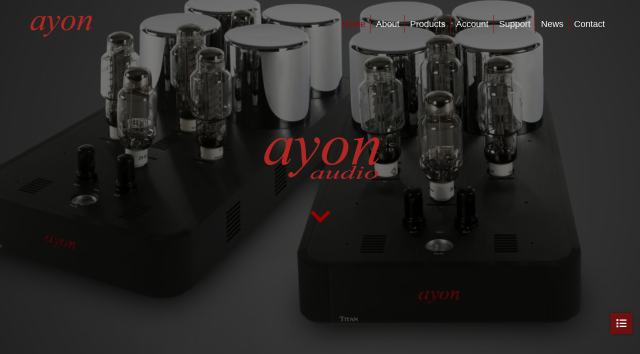

--- FILE ---
content_type: text/html; charset=UTF-8
request_url: https://www.ayonaudiousadirect.com/
body_size: 21559
content:
<!DOCTYPE html><html lang="en-US"><head><meta charset="UTF-8" /><link rel="preconnect" href="https://fonts.gstatic.com/" crossorigin /><meta name='viewport' content='width=device-width, initial-scale=1.0' /><meta http-equiv='X-UA-Compatible' content='IE=edge' /><link rel="profile" href="https://gmpg.org/xfn/11" /><title>Ayon Audio Direct &#8211; Technology to the Limit</title><meta name='robots' content='max-image-preview:large' /><link rel='dns-prefetch' href='//fonts.googleapis.com' /><link href='https://fonts.gstatic.com' crossorigin rel='preconnect' /><link rel="alternate" type="application/rss+xml" title="Ayon Audio Direct &raquo; Feed" href="https://www.ayonaudiousadirect.com/feed/" /><link rel="alternate" type="application/rss+xml" title="Ayon Audio Direct &raquo; Comments Feed" href="https://www.ayonaudiousadirect.com/comments/feed/" /><link rel="alternate" title="oEmbed (JSON)" type="application/json+oembed" href="https://www.ayonaudiousadirect.com/wp-json/oembed/1.0/embed?url=https%3A%2F%2Fwww.ayonaudiousadirect.com%2F" /><link rel="alternate" title="oEmbed (XML)" type="text/xml+oembed" href="https://www.ayonaudiousadirect.com/wp-json/oembed/1.0/embed?url=https%3A%2F%2Fwww.ayonaudiousadirect.com%2F&#038;format=xml" /><link rel="preload" href="https://www.ayonaudiousadirect.com/wp-content/plugins/bb-plugin/fonts/fontawesome/5.15.4/webfonts/fa-solid-900.woff2" as="font" type="font/woff2" crossorigin="anonymous"><link rel="preload" href="https://www.ayonaudiousadirect.com/wp-content/plugins/bb-plugin/fonts/fontawesome/5.15.4/webfonts/fa-regular-400.woff2" as="font" type="font/woff2" crossorigin="anonymous"><style id='wp-img-auto-sizes-contain-inline-css'>img:is([sizes=auto i],[sizes^="auto," i]){contain-intrinsic-size:3000px 1500px}
/*# sourceURL=wp-img-auto-sizes-contain-inline-css */</style><style id="litespeed-ccss">.fl-builder-content *,.fl-builder-content *:before,.fl-builder-content *:after{-webkit-box-sizing:border-box;-moz-box-sizing:border-box;box-sizing:border-box}.fl-row:before,.fl-row:after,.fl-row-content:before,.fl-row-content:after,.fl-col-group:before,.fl-col-group:after,.fl-col:before,.fl-col:after,.fl-module:before,.fl-module:after,.fl-module-content:before,.fl-module-content:after{display:table;content:" "}.fl-row:after,.fl-row-content:after,.fl-col-group:after,.fl-col:after,.fl-module:after,.fl-module-content:after{clear:both}.fl-row,.fl-row-content,.fl-col-group,.fl-col,.fl-module,.fl-module-content{zoom:1}.fl-clearfix:before,.fl-clearfix:after{display:table;content:" "}.fl-clearfix:after{clear:both}.fl-clearfix{zoom:1}.fl-row,.fl-row-content{margin-left:auto;margin-right:auto}.fl-row-content-wrap{position:relative}.fl-row-full-height .fl-row-content-wrap{display:-webkit-box;display:-webkit-flex;display:-ms-flexbox;display:flex;min-height:100vh}.fl-row-full-height .fl-row-content{-webkit-box-flex:1 1 auto;-moz-box-flex:1 1 auto;-webkit-flex:1 1 auto;-ms-flex:1 1 auto;flex:1 1 auto}.fl-row-full-height .fl-row-full-width.fl-row-content{max-width:100%;width:100%}.fl-row-full-height.fl-row-align-center .fl-row-content-wrap{align-items:center;justify-content:center;-webkit-align-items:center;-webkit-box-align:center;-webkit-box-pack:center;-webkit-justify-content:center;-ms-flex-align:center;-ms-flex-pack:center}@media screen and (device-aspect-ratio:40/71){.fl-row-full-height .fl-row-content-wrap{min-height:500px}}.fl-col{float:left;min-height:1px}.fl-module img{max-width:100%}.fl-photo{line-height:0;position:relative}.fl-photo-align-center{text-align:center}.fl-photo-content{display:inline-block;line-height:0;position:relative;max-width:100%}.fl-photo-content img{display:inline;height:auto;max-width:100%}.fl-row-content-wrap{margin:0}.fl-row-content-wrap{padding:20px}.fl-col-content{margin:0}.fl-col-content{padding:0}.fl-module-content{margin:20px}@media (max-width:768px){.fl-row-content-wrap{background-attachment:scroll!important}.fl-col{clear:both;float:none;margin-left:auto;margin-right:auto;width:auto!important}.fl-row[data-node] .fl-row-content-wrap{margin:0;padding-left:0;padding-right:0}.fl-col[data-node] .fl-col-content{margin:0;padding-left:0;padding-right:0}}.fl-node-5bd8e253df1cd>.fl-row-content-wrap{background-color:#f5f5f5}.fl-node-5bd8e253e1bb6{width:100%}@media (max-width:768px){.fl-photo-content{width:100%}}.fl-node-5bd8e2b42f1d4 .fl-photo{text-align:center}.bne-flyout-wrapper *{box-sizing:border-box}.flyout-overlay{display:none;position:fixed;top:0;bottom:0;left:0;right:0;z-index:999998;background:url('/wp-content/plugins/bne-flyout/assets/images/shade.png') repeat;background:rgba(0,0,0,.6);-webkit-backface-visibility:hidden}.flyout-trigger{position:fixed;top:40%;z-index:999997;-ms-touch-action:none;touch-action:none;-webkit-backface-visibility:hidden}.flyout-trigger.trigger-right{right:0}.flyout-trigger.trigger-button{padding:5px 10px;background:#333;box-shadow:0px 0px 5px rgba(0,0,0,.4);color:#fff;font-weight:700}.flyout-trigger.trigger-right.trigger-button{-webkit-transform-origin:right top;-ms-transform-origin:right top;transform-origin:right top;-webkit-transform:rotate(90deg);-moz-transform:rotate(90deg);-ms-transform:rotate(90deg);-o-transform:rotate(90deg);transform:rotate(90deg)}.flyout-content a{color:#fff}.flyout-content a:visited{color:inherit}.flyout-content p{margin-bottom:15px;line-height:1.4em}.flyout-menu li a{display:block;padding:10px 30px;font-size:15px;font-weight:700;text-align:left;text-decoration:none;text-shadow:1px 1px 0px rgba(0,0,0,.3);text-transform:uppercase}@-ms-viewport{width:auto!important}:root{--woocommerce:#a46497;--wc-green:#7ad03a;--wc-red:#a00;--wc-orange:#ffba00;--wc-blue:#2ea2cc;--wc-primary:#a46497;--wc-primary-text:#fff;--wc-secondary:#ebe9eb;--wc-secondary-text:#515151;--wc-highlight:#77a464;--wc-highligh-text:#fff;--wc-content-bg:#fff;--wc-subtext:#767676}@media only screen and (max-width:767px){:root{--woocommerce:#a46497;--wc-green:#7ad03a;--wc-red:#a00;--wc-orange:#ffba00;--wc-blue:#2ea2cc;--wc-primary:#a46497;--wc-primary-text:#fff;--wc-secondary:#ebe9eb;--wc-secondary-text:#515151;--wc-highlight:#77a464;--wc-highligh-text:#fff;--wc-content-bg:#fff;--wc-subtext:#767676}}:root{--woocommerce:#a46497;--wc-green:#7ad03a;--wc-red:#a00;--wc-orange:#ffba00;--wc-blue:#2ea2cc;--wc-primary:#a46497;--wc-primary-text:#fff;--wc-secondary:#ebe9eb;--wc-secondary-text:#515151;--wc-highlight:#77a464;--wc-highligh-text:#fff;--wc-content-bg:#fff;--wc-subtext:#767676}.fas{-moz-osx-font-smoothing:grayscale;-webkit-font-smoothing:antialiased;display:inline-block;font-style:normal;font-variant:normal;text-rendering:auto;line-height:1}.fa-chevron-up:before{content:"\f077"}.fa-list:before{content:"\f03a"}.sr-only{border:0;clip:rect(0,0,0,0);height:1px;margin:-1px;overflow:hidden;padding:0;position:absolute;width:1px}.fas{font-family:"Font Awesome 5 Free"}.fas{font-weight:900}@media (max-width:768px){.fl-photo-content{width:100%}}:root{--blue:#007bff;--indigo:#6610f2;--purple:#6f42c1;--pink:#e83e8c;--red:#dc3545;--orange:#fd7e14;--yellow:#ffc107;--green:#28a745;--teal:#20c997;--cyan:#17a2b8;--white:#fff;--gray:#6c757d;--gray-dark:#343a40;--primary:#007bff;--secondary:#6c757d;--success:#28a745;--info:#17a2b8;--warning:#ffc107;--danger:#dc3545;--light:#f8f9fa;--dark:#343a40;--breakpoint-xs:0;--breakpoint-sm:576px;--breakpoint-md:768px;--breakpoint-lg:992px;--breakpoint-xl:1200px;--font-family-sans-serif:-apple-system,BlinkMacSystemFont,"Segoe UI",Roboto,"Helvetica Neue",Arial,"Noto Sans","Liberation Sans",sans-serif,"Apple Color Emoji","Segoe UI Emoji","Segoe UI Symbol","Noto Color Emoji";--font-family-monospace:SFMono-Regular,Menlo,Monaco,Consolas,"Liberation Mono","Courier New",monospace}*,:after,:before{box-sizing:border-box}html{font-family:sans-serif;line-height:1.15;-webkit-text-size-adjust:100%}article{display:block}body{margin:0;font-family:-apple-system,BlinkMacSystemFont,"Segoe UI",Roboto,"Helvetica Neue",Arial,"Noto Sans","Liberation Sans",sans-serif,"Apple Color Emoji","Segoe UI Emoji","Segoe UI Symbol","Noto Color Emoji";font-size:1rem;font-weight:400;line-height:1.5;color:#212529;text-align:left;background-color:#fff}p{margin-top:0;margin-bottom:1rem}a{color:#007bff;text-decoration:none;background-color:transparent}img{vertical-align:middle;border-style:none}::-webkit-file-upload-button{font:inherit;-webkit-appearance:button}.container{width:100%;padding-right:15px;padding-left:15px;margin-right:auto;margin-left:auto}@media (min-width:576px){.container{max-width:540px}}@media (min-width:768px){.container{max-width:720px}}@media (min-width:992px){.container{max-width:960px}}@media (min-width:1200px){.container{max-width:1140px}}.row{display:-ms-flexbox;display:flex;-ms-flex-wrap:wrap;flex-wrap:wrap;margin-right:-15px;margin-left:-15px}.col-md-12{position:relative;width:100%;padding-right:15px;padding-left:15px}@media (min-width:768px){.col-md-12{-ms-flex:0 0 100%;flex:0 0 100%;max-width:100%}}.clearfix:after{display:block;clear:both;content:""}.sr-only{position:absolute;width:1px;height:1px;padding:0;margin:-1px;overflow:hidden;clip:rect(0,0,0,0);white-space:nowrap;border:0}body{background-color:#262626;color:#f2f2f2;font-family:"Helvetica",Verdana,Arial,sans-serif;font-size:14px;font-weight:400;line-height:1.45;padding:0;word-wrap:break-word}a{color:#9e0000}img{max-width:100%;height:auto}.fl-screen-reader-text{position:absolute;left:-10000px;top:auto;width:1px;height:1px;overflow:hidden}.container{padding-left:20px;padding-right:20px}.fl-page{position:relative;-moz-box-shadow:none;-webkit-box-shadow:none;box-shadow:none;margin:0 auto}.fl-page-content{background-color:#262626}.fl-content{margin:20px 0}#fl-to-top{display:none;background-color:#ccc;background-color:rgba(0,0,0,.2);position:fixed;bottom:15px;right:15px;width:44px;height:42px;text-align:center;z-index:1003}#fl-to-top i{position:absolute;top:12px;left:14px;color:#fff;font-size:16px;line-height:16px}.fl-post{margin-bottom:40px}.fl-post:last-child{margin-bottom:0}.fl-post img[class*=wp-image-]{height:auto;max-width:100%}.fl-builder .container.fl-content-full{margin:0;padding:0;width:auto;max-width:none}.fl-builder .container.fl-content-full>.row{margin:0}.fl-builder .container.fl-content-full .fl-content{margin:0;padding:0}@media (min-width:768px){.container{padding-left:40px;padding-right:40px;width:auto}.fl-content{margin:40px 0}}@media (min-width:992px){.container{padding-left:0;padding-right:0;width:900px}.fl-full-width .container{padding-left:40px;padding-right:40px;width:auto}.fl-page{-moz-box-shadow:none;-webkit-box-shadow:none;box-shadow:none;width:980px}.fl-full-width .fl-page{width:auto}.fl-content{margin:40px 0}}@media (min-width:1100px){.container{width:1350px;max-width:90%}.fl-full-width .container{padding-left:0;padding-right:0;width:1350px}}@media (max-width:991px){body{font-size:14px;line-height:1.45}}@media (max-width:767px){body{font-size:14px;line-height:1.45}}.fl-full-width .container{max-width:100%}@media (min-width:1100px){.fl-full-width .container{max-width:90%}}#flyout-content-id-10059 .flyout-content a,#flyout-content-id-10059 .flyout-content a:visited{color:#eee}#flyout-content-id-8373 .flyout-content a,#flyout-content-id-8373 .flyout-content a:visited{color:#eee}html{overflow:scroll}::-webkit-scrollbar{width:0;background:0 0}body::-webkit-scrollbar{display:none}body{-ms-overflow-style:none}body{overflow-x:hidden}html{scrollbar-width:none;-ms-overflow-style:none}html::-webkit-scrollbar{width:0}.flyout-menu li a{display:inline;line-height:1.4em;font-size:16px;font-weight:400;text-align:left;text-decoration:none;text-shadow:none;text-transform:none}.flyout-trigger.trigger-right.trigger-button{-webkit-transform-origin:none;-ms-transform-origin:none;transform-origin:none;-webkit-transform:none;-moz-transform:none;-ms-transform:none;-o-transform:none;transform:none}.flyout-trigger.trigger-button{padding:7px 12px;background:#333;box-shadow:0px 0px 5px rgba(0,0,0,.4);color:#fff;font-weight:700;font-size:20px;background-color:rgba(158,0,0,.6);position:fixed;bottom:72px;right:15px;width:44px;height:42px;text-align:center;z-index:999999999}.flyout-trigger.trigger-right{right:15px}.flyout-trigger{position:fixed;top:40%;z-index:999997;-ms-touch-action:none;touch-action:none;-webkit-backface-visibility:hidden}@media (max-width:1150px){.flyout-trigger.trigger-button{display:none}}#fl-to-top{background-color:#ccc;background-color:rgba(158,0,0,.6);position:fixed;bottom:15px;right:15px;width:44px;height:42px;text-align:center;z-index:999999999}#fl-to-top i{position:absolute;top:12px;left:13px;color:#fff;font-size:16px;line-height:16px}.fl-accordion-content{display:none}.fl-accordion-small .fl-accordion-content{padding:0 30px 10px 15px}.fl-builder-content .fl-node-5d6d76b51f295 .fl-accordion .fl-accordion-content *{color:#aaa}.fl-node-5d6d76b51f295 .fl-accordion-content{font-size:14px}.fl-builder-content .fl-node-5d6d76b51f314 .fl-accordion .fl-accordion-content *{color:#aaa}.fl-node-5d6d76b51f314 .fl-accordion-content{padding-left:30px;font-size:14px}.fl-builder-content .fl-node-5d6d76b51f32e .fl-accordion .fl-accordion-content *{color:#aaa}.fl-node-5d6d76b51f32e .fl-accordion-content{padding-left:30px;font-size:14px}.fl-builder-content .fl-node-5d6d76b51f36e .fl-accordion .fl-accordion-content *{color:#aaa}.fl-node-5d6d76b51f36e .fl-accordion-content{padding-left:30px;font-size:14px}.fl-builder-content .fl-node-5d6d76b51f3af .fl-accordion .fl-accordion-content *{color:#aaa}.fl-node-5d6d76b51f3af .fl-accordion-content{padding-left:30px}</style><script type="410284b8c2047ec45e725459-text/javascript">WebFontConfig={google:{families:["Caudex:400i"]}};if ( typeof WebFont === "object" && typeof WebFont.load === "function" ) { WebFont.load( WebFontConfig ); }</script><script data-optimized="1" src="https://www.ayonaudiousadirect.com/wp-content/plugins/litespeed-cache/assets/js/webfontloader.min.js" type="410284b8c2047ec45e725459-text/javascript"></script><script type="410284b8c2047ec45e725459-text/javascript">!function(a){"use strict";var b=function(b,c,d){function e(a){return h.body?a():void setTimeout(function(){e(a)})}function f(){i.addEventListener&&i.removeEventListener("load",f),i.media=d||"all"}var g,h=a.document,i=h.createElement("link");if(c)g=c;else{var j=(h.body||h.getElementsByTagName("head")[0]).childNodes;g=j[j.length-1]}var k=h.styleSheets;i.rel="stylesheet",i.href=b,i.media="only x",e(function(){g.parentNode.insertBefore(i,c?g:g.nextSibling)});var l=function(a){for(var b=i.href,c=k.length;c--;)if(k[c].href===b)return a();setTimeout(function(){l(a)})};return i.addEventListener&&i.addEventListener("load",f),i.onloadcssdefined=l,l(f),i};"undefined"!=typeof exports?exports.loadCSS=b:a.loadCSS=b}("undefined"!=typeof global?global:this);!function(a){if(a.loadCSS){var b=loadCSS.relpreload={};if(b.support=function(){try{return a.document.createElement("link").relList.supports("preload")}catch(b){return!1}},b.poly=function(){for(var b=a.document.getElementsByTagName("link"),c=0;c<b.length;c++){var d=b[c];"preload"===d.rel&&"style"===d.getAttribute("as")&&(a.loadCSS(d.href,d,d.getAttribute("media")),d.rel=null)}},!b.support()){b.poly();var c=a.setInterval(b.poly,300);a.addEventListener&&a.addEventListener("load",function(){b.poly(),a.clearInterval(c)}),a.attachEvent&&a.attachEvent("onload",function(){a.clearInterval(c)})}}}(this);</script> <script src="/cdn-cgi/scripts/7d0fa10a/cloudflare-static/rocket-loader.min.js" data-cf-settings="410284b8c2047ec45e725459-|49"></script><link data-optimized="1" data-asynced="1" as="style" onload="this.onload=null;this.rel='stylesheet'"  rel='preload' id='wp-block-library-css' href='https://www.ayonaudiousadirect.com/wp-content/litespeed/css/340f3fe1d5a8e931548cbcfdf6cfa270.css?ver=a0e12' media='all' /><noscript><link data-optimized="1" rel='stylesheet' href='https://www.ayonaudiousadirect.com/wp-content/litespeed/css/340f3fe1d5a8e931548cbcfdf6cfa270.css?ver=a0e12' media='all' /></noscript><style id='classic-theme-styles-inline-css'>/*! This file is auto-generated */
.wp-block-button__link{color:#fff;background-color:#32373c;border-radius:9999px;box-shadow:none;text-decoration:none;padding:calc(.667em + 2px) calc(1.333em + 2px);font-size:1.125em}.wp-block-file__button{background:#32373c;color:#fff;text-decoration:none}
/*# sourceURL=/wp-includes/css/classic-themes.min.css */</style><script src="/cdn-cgi/scripts/7d0fa10a/cloudflare-static/rocket-loader.min.js" data-cf-settings="410284b8c2047ec45e725459-|49"></script><link data-optimized="1" data-asynced="1" as="style" onload="this.onload=null;this.rel='stylesheet'"  rel='preload' id='wpautoterms_css-css' href='https://www.ayonaudiousadirect.com/wp-content/litespeed/css/2c3f7483ddd5caecdb51ba7f6a5f6b9b.css?ver=0e131' media='all' /><noscript><link data-optimized="1" rel='stylesheet' href='https://www.ayonaudiousadirect.com/wp-content/litespeed/css/2c3f7483ddd5caecdb51ba7f6a5f6b9b.css?ver=0e131' media='all' /></noscript><script src="/cdn-cgi/scripts/7d0fa10a/cloudflare-static/rocket-loader.min.js" data-cf-settings="410284b8c2047ec45e725459-|49"></script><link data-optimized="1" data-asynced="1" as="style" onload="this.onload=null;this.rel='stylesheet'"  rel='preload' id='yui3-css' href='https://www.ayonaudiousadirect.com/wp-content/litespeed/css/0a717ef5a4d0bf6139eac6505b492821.css?ver=073ba' media='all' /><noscript><link data-optimized="1" rel='stylesheet' href='https://www.ayonaudiousadirect.com/wp-content/litespeed/css/0a717ef5a4d0bf6139eac6505b492821.css?ver=073ba' media='all' /></noscript><script src="/cdn-cgi/scripts/7d0fa10a/cloudflare-static/rocket-loader.min.js" data-cf-settings="410284b8c2047ec45e725459-|49"></script><link data-optimized="1" data-asynced="1" as="style" onload="this.onload=null;this.rel='stylesheet'"  rel='preload' id='fl-slideshow-css' href='https://www.ayonaudiousadirect.com/wp-content/litespeed/css/ba2abe262776cd4008eb434e6a78ce36.css?ver=60663' media='all' /><noscript><link data-optimized="1" rel='stylesheet' href='https://www.ayonaudiousadirect.com/wp-content/litespeed/css/ba2abe262776cd4008eb434e6a78ce36.css?ver=60663' media='all' /></noscript><script src="/cdn-cgi/scripts/7d0fa10a/cloudflare-static/rocket-loader.min.js" data-cf-settings="410284b8c2047ec45e725459-|49"></script><link data-optimized="1" data-asynced="1" as="style" onload="this.onload=null;this.rel='stylesheet'"  rel='preload' id='pp-jquery-fancybox-css' href='https://www.ayonaudiousadirect.com/wp-content/litespeed/css/1f624e84e9743ef57461aa2cc521ca99.css?ver=48907' media='all' /><noscript><link data-optimized="1" rel='stylesheet' href='https://www.ayonaudiousadirect.com/wp-content/litespeed/css/1f624e84e9743ef57461aa2cc521ca99.css?ver=48907' media='all' /></noscript><script src="/cdn-cgi/scripts/7d0fa10a/cloudflare-static/rocket-loader.min.js" data-cf-settings="410284b8c2047ec45e725459-|49"></script><link data-optimized="1" data-asynced="1" as="style" onload="this.onload=null;this.rel='stylesheet'"  rel='preload' id='font-awesome-5-css' href='https://www.ayonaudiousadirect.com/wp-content/litespeed/css/e3de4ca72b06f79dc63da6374ae1d684.css?ver=473ea' media='all' /><noscript><link data-optimized="1" rel='stylesheet' href='https://www.ayonaudiousadirect.com/wp-content/litespeed/css/e3de4ca72b06f79dc63da6374ae1d684.css?ver=473ea' media='all' /></noscript><script src="/cdn-cgi/scripts/7d0fa10a/cloudflare-static/rocket-loader.min.js" data-cf-settings="410284b8c2047ec45e725459-|49"></script><link data-optimized="1" data-asynced="1" as="style" onload="this.onload=null;this.rel='stylesheet'"  rel='preload' id='fl-builder-layout-8136-css' href='https://www.ayonaudiousadirect.com/wp-content/litespeed/css/5c68e465c209348d8675c6435b7c937f.css?ver=ce482' media='all' /><noscript><link data-optimized="1" rel='stylesheet' href='https://www.ayonaudiousadirect.com/wp-content/litespeed/css/5c68e465c209348d8675c6435b7c937f.css?ver=ce482' media='all' /></noscript><script src="/cdn-cgi/scripts/7d0fa10a/cloudflare-static/rocket-loader.min.js" data-cf-settings="410284b8c2047ec45e725459-|49"></script><link data-optimized="1" data-asynced="1" as="style" onload="this.onload=null;this.rel='stylesheet'"  rel='preload' id='bne_flyouts-css' href='https://www.ayonaudiousadirect.com/wp-content/litespeed/css/d2ecf289c8fa944185ebbb9677613ed0.css?ver=6a413' media='all' /><noscript><link data-optimized="1" rel='stylesheet' href='https://www.ayonaudiousadirect.com/wp-content/litespeed/css/d2ecf289c8fa944185ebbb9677613ed0.css?ver=6a413' media='all' /></noscript><script src="/cdn-cgi/scripts/7d0fa10a/cloudflare-static/rocket-loader.min.js" data-cf-settings="410284b8c2047ec45e725459-|49"></script><link data-optimized="1" data-asynced="1" as="style" onload="this.onload=null;this.rel='stylesheet'"  rel='preload' id='woocommerce-layout-css' href='https://www.ayonaudiousadirect.com/wp-content/litespeed/css/d456a3e0d107a6ab1443858735f90fda.css?ver=4cd12' media='all' /><noscript><link data-optimized="1" rel='stylesheet' href='https://www.ayonaudiousadirect.com/wp-content/litespeed/css/d456a3e0d107a6ab1443858735f90fda.css?ver=4cd12' media='all' /></noscript><script src="/cdn-cgi/scripts/7d0fa10a/cloudflare-static/rocket-loader.min.js" data-cf-settings="410284b8c2047ec45e725459-|49"></script><link data-optimized="1" data-asynced="1" as="style" onload="this.onload=null;this.rel='stylesheet'"  rel='preload' id='woocommerce-smallscreen-css' href='https://www.ayonaudiousadirect.com/wp-content/litespeed/css/12ffde8b1eaed88f58d29b2ebff865b4.css?ver=8b670' media='only screen and (max-width: 767px)' /><noscript><link data-optimized="1" rel='stylesheet' href='https://www.ayonaudiousadirect.com/wp-content/litespeed/css/12ffde8b1eaed88f58d29b2ebff865b4.css?ver=8b670' media='only screen and (max-width: 767px)' /></noscript><script src="/cdn-cgi/scripts/7d0fa10a/cloudflare-static/rocket-loader.min.js" data-cf-settings="410284b8c2047ec45e725459-|49"></script><link data-optimized="1" data-asynced="1" as="style" onload="this.onload=null;this.rel='stylesheet'"  rel='preload' id='woocommerce-general-css' href='https://www.ayonaudiousadirect.com/wp-content/litespeed/css/9271ef0e38a8c224614153d0d4e72dbf.css?ver=3785f' media='all' /><noscript><link data-optimized="1" rel='stylesheet' href='https://www.ayonaudiousadirect.com/wp-content/litespeed/css/9271ef0e38a8c224614153d0d4e72dbf.css?ver=3785f' media='all' /></noscript><style id='woocommerce-inline-inline-css'>.woocommerce form .form-row .required { visibility: visible; }
/*# sourceURL=woocommerce-inline-inline-css */</style><script src="/cdn-cgi/scripts/7d0fa10a/cloudflare-static/rocket-loader.min.js" data-cf-settings="410284b8c2047ec45e725459-|49"></script><link data-optimized="1" data-asynced="1" as="style" onload="this.onload=null;this.rel='stylesheet'"  rel='preload' id='woopack-frontend-css' href='https://www.ayonaudiousadirect.com/wp-content/litespeed/css/25cec34fabf6190fdc74099d1f7b2066.css?ver=81fab' media='all' /><noscript><link data-optimized="1" rel='stylesheet' href='https://www.ayonaudiousadirect.com/wp-content/litespeed/css/25cec34fabf6190fdc74099d1f7b2066.css?ver=81fab' media='all' /></noscript><script src="/cdn-cgi/scripts/7d0fa10a/cloudflare-static/rocket-loader.min.js" data-cf-settings="410284b8c2047ec45e725459-|49"></script><link data-optimized="1" data-asynced="1" as="style" onload="this.onload=null;this.rel='stylesheet'"  rel='preload' id='wpmenucart-icons-css' href='https://www.ayonaudiousadirect.com/wp-content/litespeed/css/c2db91915c5b38063c90763c87404c4a.css?ver=15779' media='all' /><noscript><link data-optimized="1" rel='stylesheet' href='https://www.ayonaudiousadirect.com/wp-content/litespeed/css/c2db91915c5b38063c90763c87404c4a.css?ver=15779' media='all' /></noscript><style id='wpmenucart-icons-inline-css'>@font-face{font-family:WPMenuCart;src:url(https://www.ayonaudiousadirect.com/wp-content/plugins/wp-menu-cart/assets/fonts/WPMenuCart.eot);src:url(https://www.ayonaudiousadirect.com/wp-content/plugins/wp-menu-cart/assets/fonts/WPMenuCart.eot?#iefix) format('embedded-opentype'),url(https://www.ayonaudiousadirect.com/wp-content/plugins/wp-menu-cart/assets/fonts/WPMenuCart.woff2) format('woff2'),url(https://www.ayonaudiousadirect.com/wp-content/plugins/wp-menu-cart/assets/fonts/WPMenuCart.woff) format('woff'),url(https://www.ayonaudiousadirect.com/wp-content/plugins/wp-menu-cart/assets/fonts/WPMenuCart.ttf) format('truetype'),url(https://www.ayonaudiousadirect.com/wp-content/plugins/wp-menu-cart/assets/fonts/WPMenuCart.svg#WPMenuCart) format('svg');font-weight:400;font-style:normal;font-display:swap}
/*# sourceURL=wpmenucart-icons-inline-css */</style><script src="/cdn-cgi/scripts/7d0fa10a/cloudflare-static/rocket-loader.min.js" data-cf-settings="410284b8c2047ec45e725459-|49"></script><link data-optimized="1" data-asynced="1" as="style" onload="this.onload=null;this.rel='stylesheet'"  rel='preload' id='wpmenucart-css' href='https://www.ayonaudiousadirect.com/wp-content/litespeed/css/3c507c3e51240e244946ef355130be42.css?ver=3a66e' media='all' /><noscript><link data-optimized="1" rel='stylesheet' href='https://www.ayonaudiousadirect.com/wp-content/litespeed/css/3c507c3e51240e244946ef355130be42.css?ver=3a66e' media='all' /></noscript><script src="/cdn-cgi/scripts/7d0fa10a/cloudflare-static/rocket-loader.min.js" data-cf-settings="410284b8c2047ec45e725459-|49"></script><link data-optimized="1" data-asynced="1" as="style" onload="this.onload=null;this.rel='stylesheet'"  rel='preload' id='fl-builder-layout-bundle-26abd6f31829182d0692a828aef33e53-css' href='https://www.ayonaudiousadirect.com/wp-content/litespeed/css/f7b129f1cde907af4852a51fe86a8b7e.css?ver=53b9e' media='all' /><noscript><link data-optimized="1" rel='stylesheet' href='https://www.ayonaudiousadirect.com/wp-content/litespeed/css/f7b129f1cde907af4852a51fe86a8b7e.css?ver=53b9e' media='all' /></noscript><script src="/cdn-cgi/scripts/7d0fa10a/cloudflare-static/rocket-loader.min.js" data-cf-settings="410284b8c2047ec45e725459-|49"></script><link data-optimized="1" data-asynced="1" as="style" onload="this.onload=null;this.rel='stylesheet'"  rel='preload' id='jquery-magnificpopup-css' href='https://www.ayonaudiousadirect.com/wp-content/litespeed/css/23e60b3ab436a76ad64bc1cd332251a7.css?ver=fa6d8' media='all' /><noscript><link data-optimized="1" rel='stylesheet' href='https://www.ayonaudiousadirect.com/wp-content/litespeed/css/23e60b3ab436a76ad64bc1cd332251a7.css?ver=fa6d8' media='all' /></noscript><script src="/cdn-cgi/scripts/7d0fa10a/cloudflare-static/rocket-loader.min.js" data-cf-settings="410284b8c2047ec45e725459-|49"></script><link data-optimized="1" data-asynced="1" as="style" onload="this.onload=null;this.rel='stylesheet'"  rel='preload' id='bootstrap-4-css' href='https://www.ayonaudiousadirect.com/wp-content/litespeed/css/437aa44fe6d29514d32883b390f54fa7.css?ver=d6225' media='all' /><noscript><link data-optimized="1" rel='stylesheet' href='https://www.ayonaudiousadirect.com/wp-content/litespeed/css/437aa44fe6d29514d32883b390f54fa7.css?ver=d6225' media='all' /></noscript><script src="/cdn-cgi/scripts/7d0fa10a/cloudflare-static/rocket-loader.min.js" data-cf-settings="410284b8c2047ec45e725459-|49"></script><link data-optimized="1" data-asynced="1" as="style" onload="this.onload=null;this.rel='stylesheet'"  rel='preload' id='fl-automator-skin-css' href='https://www.ayonaudiousadirect.com/wp-content/litespeed/css/4e5dae485b47614206ce31a5465d7f27.css?ver=9f6e2' media='all' /><noscript><link data-optimized="1" rel='stylesheet' href='https://www.ayonaudiousadirect.com/wp-content/litespeed/css/4e5dae485b47614206ce31a5465d7f27.css?ver=9f6e2' media='all' /></noscript><script src="/cdn-cgi/scripts/7d0fa10a/cloudflare-static/rocket-loader.min.js" data-cf-settings="410284b8c2047ec45e725459-|49"></script><link data-optimized="1" data-asynced="1" as="style" onload="this.onload=null;this.rel='stylesheet'"  rel='preload' id='pp-animate-css' href='https://www.ayonaudiousadirect.com/wp-content/litespeed/css/a9e3887e4a2a9cf0608875ede5ebbf25.css?ver=341a3' media='all' /><noscript><link data-optimized="1" rel='stylesheet' href='https://www.ayonaudiousadirect.com/wp-content/litespeed/css/a9e3887e4a2a9cf0608875ede5ebbf25.css?ver=341a3' media='all' /></noscript> <script src="https://www.ayonaudiousadirect.com/wp-includes/js/jquery/jquery.min.js?ver=3.7.1" id="jquery-core-js" type="410284b8c2047ec45e725459-text/javascript"></script> <script src="https://www.ayonaudiousadirect.com/wp-includes/js/jquery/jquery-migrate.min.js?ver=3.4.1" id="jquery-migrate-js" type="410284b8c2047ec45e725459-text/javascript"></script> <script src="https://www.ayonaudiousadirect.com/wp-includes/js/dist/dom-ready.min.js?ver=f77871ff7694fffea381" id="wp-dom-ready-js" type="410284b8c2047ec45e725459-text/javascript"></script> <script src="https://www.ayonaudiousadirect.com/wp-content/plugins/auto-terms-of-service-and-privacy-policy/js/base.js?ver=3.0.4" id="wpautoterms_base-js" type="410284b8c2047ec45e725459-text/javascript"></script> <script id="BENrueeg_RUE-not_file_js-js-extra" type="410284b8c2047ec45e725459-text/javascript">var BENrueeg_RUE_js_Params = {"is_field_name_removed":""};
//# sourceURL=BENrueeg_RUE-not_file_js-js-extra</script> <script src="https://www.ayonaudiousadirect.com/wp-content/plugins/woocommerce/assets/js/jquery-blockui/jquery.blockUI.min.js?ver=2.7.0-wc.10.4.3" id="wc-jquery-blockui-js" defer data-wp-strategy="defer" type="410284b8c2047ec45e725459-text/javascript"></script> <script src="https://www.ayonaudiousadirect.com/wp-content/plugins/woocommerce/assets/js/js-cookie/js.cookie.min.js?ver=2.1.4-wc.10.4.3" id="wc-js-cookie-js" defer data-wp-strategy="defer" type="410284b8c2047ec45e725459-text/javascript"></script> <script id="woocommerce-js-extra" type="410284b8c2047ec45e725459-text/javascript">var woocommerce_params = {"ajax_url":"/wp-admin/admin-ajax.php","wc_ajax_url":"/?wc-ajax=%%endpoint%%","i18n_password_show":"Show password","i18n_password_hide":"Hide password"};
//# sourceURL=woocommerce-js-extra</script> <script src="https://www.ayonaudiousadirect.com/wp-content/plugins/woocommerce/assets/js/frontend/woocommerce.min.js?ver=10.4.3" id="woocommerce-js" defer data-wp-strategy="defer" type="410284b8c2047ec45e725459-text/javascript"></script> <link rel="https://api.w.org/" href="https://www.ayonaudiousadirect.com/wp-json/" /><link rel="alternate" title="JSON" type="application/json" href="https://www.ayonaudiousadirect.com/wp-json/wp/v2/pages/8136" /><link rel="EditURI" type="application/rsd+xml" title="RSD" href="https://www.ayonaudiousadirect.com/xmlrpc.php?rsd" /><meta name="generator" content="WordPress 6.9" /><meta name="generator" content="WooCommerce 10.4.3" /><link rel="canonical" href="https://www.ayonaudiousadirect.com/" /><link rel='shortlink' href='https://www.ayonaudiousadirect.com/' /> <script type="410284b8c2047ec45e725459-text/javascript">var bb_powerpack = {
				version: '2.40.10',
				getAjaxUrl: function() { return atob( 'aHR0cHM6Ly93d3cuYXlvbmF1ZGlvdXNhZGlyZWN0LmNvbS93cC1hZG1pbi9hZG1pbi1hamF4LnBocA==' ); },
				callback: function() {},
				mapMarkerData: {},
				post_id: '8136',
				search_term: '',
				current_page: 'https://www.ayonaudiousadirect.com/',
				conditionals: {
					is_front_page: true,
					is_home: false,
					is_archive: false,
					current_post_type: '',
					is_tax: false,
										is_author: false,
					current_author: false,
					is_search: false,
									}
			};</script> <script type="410284b8c2047ec45e725459-text/javascript">var woopack_config = {"ajaxurl":"https:\/\/www.ayonaudiousadirect.com\/wp-admin\/admin-ajax.php","page":1,"current_page":"https:\/\/www.ayonaudiousadirect.com\/","woo_url":"https:\/\/www.ayonaudiousadirect.com\/wp-content\/plugins\/woocommerce\/","conditionals":{"is_archive":false,"is_tax":false,"is_author":false,"is_search":false}};</script> <style type="text/css" id="cpt-ui-extended-css"></style>
<style type="text/css">#flyout-content-id-10059 { width:530px; right:-530px; }
	#flyout-content-id-10059 .flyout-content { color: #ffffff; }
	#flyout-content-id-10059 .flyout-content a,
	#flyout-content-id-10059 .flyout-content a:hover,
	#flyout-content-id-10059 .flyout-content a:visited { color: #eeeeee; }
	#flyout-content-id-10059 .flyout-content h1,
	#flyout-content-id-10059 .flyout-content h2,
	#flyout-content-id-10059 .flyout-content h3,
	#flyout-content-id-10059 .flyout-content h4,
	#flyout-content-id-10059 .flyout-content h5,
	#flyout-content-id-10059 .flyout-content h6 { color: #9e0000; }
		#flyout-content-id-10059 .flyout-content {
		background-color: rgba(38,38,38,0.95);
	}
	
	#flyout-content-id-8373 { width:530px; right:-530px; }
	#flyout-content-id-8373 .flyout-content { color: #ffffff; }
	#flyout-content-id-8373 .flyout-content a,
	#flyout-content-id-8373 .flyout-content a:hover,
	#flyout-content-id-8373 .flyout-content a:visited { color: #eeeeee; }
	#flyout-content-id-8373 .flyout-content h1,
	#flyout-content-id-8373 .flyout-content h2,
	#flyout-content-id-8373 .flyout-content h3,
	#flyout-content-id-8373 .flyout-content h4,
	#flyout-content-id-8373 .flyout-content h5,
	#flyout-content-id-8373 .flyout-content h6 { color: #9e0000; }
		#flyout-content-id-8373 .flyout-content {
		background-color: rgba(38,38,38,0.95);
	}</style>
<noscript><style>.woocommerce-product-gallery{ opacity: 1 !important; }</style></noscript><style>.recentcomments a{display:inline !important;padding:0 !important;margin:0 !important;}</style><link rel="icon" href="https://ayondirectusa.s3.amazonaws.com/wp-content/uploads/2020/01/cropped-Ayon_Audio_Tile_red-1-32x32.png" sizes="32x32" /><link rel="icon" href="https://ayondirectusa.s3.amazonaws.com/wp-content/uploads/2020/01/cropped-Ayon_Audio_Tile_red-1-192x192.png" sizes="192x192" /><link rel="apple-touch-icon" href="https://ayondirectusa.s3.amazonaws.com/wp-content/uploads/2020/01/cropped-Ayon_Audio_Tile_red-1-180x180.png" /><meta name="msapplication-TileImage" content="https://ayondirectusa.s3.amazonaws.com/wp-content/uploads/2020/01/cropped-Ayon_Audio_Tile_red-1-270x270.png" /><style id="wp-custom-css">/* Set FontAwesome weight */
.fas {font-weight:900 !important;}

/* Remove Scrollbars */
html {
  overflow:   scroll;
}
::-webkit-scrollbar {
    width: 0px;
    background: transparent; /* make scrollbar transparent */
}

/* Hide scrollbar for Chrome, Safari and Opera */
body::-webkit-scrollbar {
  display: none;
}

/* Hide scrollbar for IE and Edge */
body {
  -ms-overflow-style: none;
}

body {
   overflow-x: hidden; /* Hide horizontal scrollbar */
}

html {
    scrollbar-width: none; /* For Firefox */
    -ms-overflow-style: none; /* For Internet Explorer and Edge */
}

html::-webkit-scrollbar {
    width: 0px; /* For Chrome, Safari, and Opera */
}

/* Remove border from header bottom */
.fl-page .fl-page-header-primary .fl-page-header-wrap {
  border-bottom: 0px;
}

.fl-page-bar {
  position: absolute;
  top: 0;
  z-index: 100;
  width: 100%;
}

/* Transparent header and move image up */

.fl-page-header, .fl-page-header-wrap {
  border-bottom-style: none; /* Removes the 1px border below the menu */
  position: absolute;
  top: 10px; /* Height of top bar */
  width: 100%;
  z-index: 100;
}


/* Show Element on Mobile only */
@media (min-width:1150px) {
	.only-mobile {
		display:none;
	}
}
/* Hide Mega Menu on Mobile */

@media screen and (min-width: 1024px) {
	/* ROW STYLING */
	.mega-menu {
	    display: none;
	}
}

/* FOR GREATER THAN THE MEDIUM DEVICE BREAKPOINT */
@media screen and (min-width: 993px) {
	/* ROW STYLING */
	.filter-gallery{
	    margin-top: -1px;
	}
}
.scrollable-col .fl-col-content {
  max-height: 90vh;
  overflow-x: scroll;
	scrollbar-width: none; /* Firefox */
  -ms-overflow-style: none;  /* IE 10+ */
}

.scrollable-col::-webkit-scrollbar {
    width: 0px;
		background: transparent;
	  display: none;/* Chrome/Safari/Webkit */
}

@media (min-width: 992px) {
.scrollable-col  .fl-page-bar {
  position: absolute;
  top: 60px;
  z-index: 11;
  width: 100%;}
}

.cover-flow {
	z-index: 100;
}


/*@media screen and (min-width: 0px) and (max-width: 1400px) {
.clear-menu {
	background-color: #000000;
}
}*/

@media screen and (min-width: 1401px) {
.clear-menu {
	background-color: transparent;
}
}

@media(max-width:1150px) {
.mobile-clear {
	background-color: transparent;
overflow: hidden;
}
}

.black-menu {
	background-color: #262626;
	z-index: 1000;
}

.wpgmza_map {
	margin-top: -20px;
	margin-bottom: -20px;
}

.wpgmza-modern-marker-open-button {
	display:none;
}

.map-gap {
	margin-top: 0;
	margin-bottom: 0;
}

/* Flyout Menu */
.flyout-menu li a {
	display: inline;
	line-height: 1.4em;
	font-size: 16px;
	font-weight: normal;
	text-align: left;
	text-decoration: none;
	text-shadow: none;
	text-transform: none;
}

.flyout-trigger.trigger-right.trigger-button {
    -webkit-transform-origin: none;
    -ms-transform-origin: none;
    transform-origin: none;
    -webkit-transform: none;
    -moz-transform: none;
    -ms-transform: none;
    -o-transform: none;
    transform: none;
}
.flyout-trigger.trigger-button {
    padding: 7px 12px;
    background: #333;
    box-shadow: 0px 0px 5px rgba(0,0,0,.4);
    color: white;
    cursor: pointer;
    font-weight: bold;
	font-size: 20px;
	background-color: rgba(158,0,0,0.6);
		position: fixed;
		bottom: 72px;
		right: 15px;
		width: 44px;
		height: 42px;
		text-align: center;
		z-index: 999999999;
}
.flyout-trigger.trigger-right {
    right: 15px;
}
.flyout-trigger {
    position: fixed;
    top: 40%;
    z-index: 999997;
    cursor: pointer;
    -ms-touch-action: none;
    touch-action: none;
    transition: opacity .3s ease;
    -webkit-backface-visibility: hidden;
}

/* Flyout Close Button Style*/

.fl-menu-mobile-close {
		background-color: rgba(158,0,0,0.6);
		width: 44px;
		height: 42px;
		text-align: center;
border: none;
}

.fl-menu-mobile-close:hover {
		background-color: rgba(158,0,0,0.8);
	}

.fl-menu-mobile-close i {
		top: 12px;
		left: 13px;
		color: #fff;
		font-size: 16px;
		line-height: 16px;	
}


/* Hide Flyout Button on Mobile*/ 
@media(max-width:1150px) { 
  .flyout-trigger.trigger-button {
    display: none; 
  } 
} 

/* Back to top style */

#fl-to-top {
		background-color: #ccc;
		background-color: rgba(158,0,0,0.6);
		position: fixed;
		bottom: 15px;
		right: 15px;
		width: 44px;
		height: 42px;
		text-align: center;
		z-index: 999999999;
	}
	#fl-to-top:hover {
		background-color: rgba(158,0,0,0.8);
	}
	#fl-to-top i {
		position: absolute;
		top: 12px;
		left: 13px;
		color: #fff;
		font-size: 16px;
		line-height: 16px;
	}

/* font Awesome Red */

.font-red {
  font-size: 20px;
  color: 	#9e0000;
}

/* Hide Element on Mobile*/ 
@media(max-width:1150px) { 
  .only-desktop {
    display: none; 
  } 
} 

/* Hide Mega menu on Mobile*/ 
@media(max-width:1150px) { 
  .fl-menu .menu > li.only-desktop {
    display: none; 
  } 
} 

/* Hide Products menu on Mobile*/ 
@media(max-width:1150px) { 
  .fl-menu .menu > li.mega-menu {
    display: none; 
  } 
} 
/* Hide Mega menu on Mobile*/ 
@media(max-width:1150px) { 
  .fl-menu .menu > li.mega-menu-disabled {
    display: none; 
  } 
} 

/* Show Product Nav Link on mobile */ 
@media (min-width:1151px) { 
  .fl-menu .menu > li.only-mobile { 
    display:none; 
  }
}


/* Gallery Image 100%H */
.mfp-figure::after, img.mfp-img 
{
	object-fit: cover;
}

.mfp-bottom-bar {
	display: none;
}
.figcaption {
	display: none;
}

/* Fly out Menu Toggle Style */
.fl-accordion-button-icon {
	position: absolute;
  right: 30px;
}
/* Spec table Styles */
.contenttable {
	border: 1px;
	border-collapse: collapse;
	border-color: #bcbcbc;
	padding: 10px;
  text-align: left;
	width: 100%;
	
}

.contenttable tr:nth-child(even) {
	background-color: #353535;
}

/* Facet Search Styles */
.facetwp-bb-module.facetwp-facet-search_reviews {
	border-style: solid;
	border: 1px;
	border-color: #9e0000;
	background-color: #353535;
	border-radius: 2px;
	
}

.facetwp-facet {
	margin-bottom: 20px;
}
.facetwp-btn {
	display:none;
}

/* Customize WooCommerce Account Page */

.woocommerce-MyAccount-navigation {
	display: none;
}
.woocommerce-account .woocommerce-MyAccount-content {width: 100%;}

.fl-node-5f35f9b37a09e .pp-accordion-item .pp-accordion-content {
    background-color: #262626;
}</style> <script async src="https://www.ayonaudiousadirect.com/wp-content/litespeed/localres/aHR0cHM6Ly93d3cuZ29vZ2xldGFnbWFuYWdlci5jb20vZ3RhZy9qcw==?id=UA-151067926-1" type="410284b8c2047ec45e725459-text/javascript"></script> <script type="410284b8c2047ec45e725459-text/javascript">window.dataLayer = window.dataLayer || [];
  function gtag(){dataLayer.push(arguments);}
  gtag('js', new Date());

  gtag('config', 'UA-151067926-1');</script> <script src="/cdn-cgi/scripts/7d0fa10a/cloudflare-static/rocket-loader.min.js" data-cf-settings="410284b8c2047ec45e725459-|49"></script><link data-optimized="1" data-asynced="1" as="style" onload="this.onload=null;this.rel='stylesheet'"  rel="preload" href="https://www.ayonaudiousadirect.com/wp-content/litespeed/css/fd90a2b36c1da132c7be8c992ac9cafe.css?ver=9cafe" /><noscript><link data-optimized="1" rel="stylesheet" href="https://www.ayonaudiousadirect.com/wp-content/litespeed/css/fd90a2b36c1da132c7be8c992ac9cafe.css?ver=9cafe" /></noscript></head><body class="home wp-singular page-template-default page page-id-8136 wp-theme-bb-theme wp-child-theme-ap-child-theme theme-bb-theme fl-builder fl-builder-2-9-4-2 fl-themer-1-5-2-1 fl-theme-1-7-19-1 fl-no-js woocommerce-no-js fl-theme-builder-header fl-theme-builder-header-header-transparent-style-1-copy fl-theme-builder-footer fl-theme-builder-footer-footer ap-child-theme fl-framework-bootstrap-4 fl-preset-default fl-full-width fl-scroll-to-top fl-submenu-toggle fl-nav-collapse-menu" itemscope="itemscope" itemtype="https://schema.org/WebPage">
<a aria-label="Skip to content" class="fl-screen-reader-text" href="#fl-main-content">Skip to content</a><div class="fl-page"><header class="fl-builder-content fl-builder-content-8851 fl-builder-global-templates-locked" data-post-id="8851" data-type="header" data-sticky="1" data-sticky-on="" data-sticky-breakpoint="medium" data-shrink="1" data-overlay="1" data-overlay-bg="transparent" data-shrink-image-height="50px" role="banner" itemscope="itemscope" itemtype="http://schema.org/WPHeader"><div class="fl-row fl-row-full-width fl-row-bg-color fl-node-5d4750292519e fl-row-default-height fl-row-align-center clear-menu" data-node="5d4750292519e"><div class="fl-row-content-wrap"><div class="fl-row-content fl-row-full-width fl-node-content"><div class="fl-col-group fl-node-5d4750292524c fl-col-group-equal-height fl-col-group-align-center fl-col-group-custom-width" data-node="5d4750292524c"><div class="fl-col fl-node-5d47502925284 fl-col-bg-color fl-col-small fl-col-small-custom-width clear-menu" data-node="5d47502925284"><div class="fl-col-content fl-node-content"><div class="fl-module fl-module-photo fl-node-5d47502925213" data-node="5d47502925213"><div class="fl-module-content fl-node-content"><div class="fl-photo fl-photo-align-left" itemscope itemtype="https://schema.org/ImageObject"><div class="fl-photo-content fl-photo-img-png">
<a href="https://www.ayonaudiousadirect.com" target="_self" itemprop="url">
<img decoding="async" class="fl-photo-img" src="https://s3.amazonaws.com/ayonaudio/wp-content/uploads/2019/08/Ayon_Audio_retina-e1565721425719.png" alt="" itemprop="image"  data-no-lazy="1" />
</a></div></div></div></div></div></div><div class="fl-col fl-node-5d475029252bd fl-col-bg-color" data-node="5d475029252bd"><div class="fl-col-content fl-node-content"><div class="fl-module fl-module-menu fl-node-5d475029251da" data-node="5d475029251da"><div class="fl-module-content fl-node-content"><div class="fl-menu fl-menu-responsive-toggle-medium-mobile fl-menu-responsive-flyout-overlay fl-flyout-right">
<button class="fl-menu-mobile-toggle hamburger" aria-label="Menu"><span class="fl-menu-icon svg-container"><svg version="1.1" class="hamburger-menu" xmlns="http://www.w3.org/2000/svg" xmlns:xlink="http://www.w3.org/1999/xlink" viewBox="0 0 512 512">
<rect class="fl-hamburger-menu-top" width="512" height="102"/>
<rect class="fl-hamburger-menu-middle" y="205" width="512" height="102"/>
<rect class="fl-hamburger-menu-bottom" y="410" width="512" height="102"/>
</svg>
</span></button><div class="fl-clear"></div><nav aria-label="Menu" itemscope="itemscope" itemtype="https://schema.org/SiteNavigationElement"><ul id="menu-header-menu-new" class="menu fl-menu-horizontal fl-toggle-none"><li id="menu-item-10586" class="menu-item menu-item-type-post_type menu-item-object-page menu-item-home current-menu-item page_item page-item-8136 current_page_item"><a href="https://www.ayonaudiousadirect.com/">Home</a></li><li id="menu-item-10715" class="menu-item menu-item-type-custom menu-item-object-custom menu-item-has-children fl-has-submenu"><div class="fl-has-submenu-container"><a href="#">About</a><span class="fl-menu-toggle"></span></div><ul class="sub-menu"><li id="menu-item-10711" class="menu-item menu-item-type-post_type menu-item-object-page"><a href="https://www.ayonaudiousadirect.com/about/">About Ayon Audio</a></li><li id="menu-item-10716" class="menu-item menu-item-type-post_type menu-item-object-page"><a href="https://www.ayonaudiousadirect.com/about-copy/">About Ayon Direct</a></li></ul></li><li id="menu-item-10591" class="mega-menu menu-item menu-item-type-custom menu-item-object-custom menu-item-has-children fl-has-submenu"><div class="fl-has-submenu-container"><a href="#">Products</a><span class="fl-menu-toggle"></span></div><ul class="sub-menu"><li id="menu-item-10592" class="only-desktop menu-item menu-item-type-gs_sim menu-item-object-gs_sim"><script src="/cdn-cgi/scripts/7d0fa10a/cloudflare-static/rocket-loader.min.js" data-cf-settings="410284b8c2047ec45e725459-|49"></script><link data-optimized="1" data-asynced="1" as="style" onload="this.onload=null;this.rel='stylesheet'"  rel='preload' id='wc-blocks-style-css' href='https://www.ayonaudiousadirect.com/wp-content/litespeed/css/24a3038eab394668573e0c5f81979c64.css?ver=342f0' media='all' /><noscript><link data-optimized="1" rel='stylesheet' href='https://www.ayonaudiousadirect.com/wp-content/litespeed/css/24a3038eab394668573e0c5f81979c64.css?ver=342f0' media='all' /></noscript><style id='fl-builder-layout-9272-inline-css'>.fl-builder-content .fl-node-5d50527db9a63 a:hover {color: #f2f2f2;}.fl-node-5d50527db9a63.fl-row-full-height > .fl-row-content-wrap,.fl-node-5d50527db9a63.fl-row-custom-height > .fl-row-content-wrap {display: -webkit-box;display: -webkit-flex;display: -ms-flexbox;display: flex;}.fl-node-5d50527db9a63.fl-row-full-height > .fl-row-content-wrap {min-height: 100vh;}.fl-node-5d50527db9a63.fl-row-custom-height > .fl-row-content-wrap {min-height: 0;}.fl-builder-edit .fl-node-5d50527db9a63.fl-row-full-height > .fl-row-content-wrap {min-height: calc( 100vh - 48px );}@media all and (width: 768px) and (height: 1024px) and (orientation:portrait){.fl-node-5d50527db9a63.fl-row-full-height > .fl-row-content-wrap {min-height: 1024px;}}@media all and (width: 1024px) and (height: 768px) and (orientation:landscape){.fl-node-5d50527db9a63.fl-row-full-height > .fl-row-content-wrap {min-height: 768px;}}@media screen and (aspect-ratio: 40/71) {.fl-node-5d50527db9a63.fl-row-full-height > .fl-row-content-wrap {min-height: 500px;}}.fl-node-5d50527db9a63 > .fl-row-content-wrap {background-color: rgba(38,38,38,0.9);border-style: solid;border-width: 0;background-clip: border-box;border-color: rgba(158,0,0,0.9);border-top-width: 1px;}.fl-node-5d50527db9a63 .fl-row-content {max-width: 1350px;}.fl-node-5d50527db9fca {width: 100%;}.fl-node-5d50532e22238 {width: 25%;}.fl-node-5d50532e2227f {width: 25%;}.fl-node-5d50532e222c0 {width: 25%;}.fl-node-5d50532e22302 {width: 25%;}.fl-module-heading .fl-heading {padding: 0 !important;margin: 0 !important;}.fl-row .fl-col .fl-node-5d50534f00130 h3.fl-heading a,.fl-row .fl-col .fl-node-5d50534f00130 h3.fl-heading .fl-heading-text,.fl-row .fl-col .fl-node-5d50534f00130 h3.fl-heading .fl-heading-text *,.fl-node-5d50534f00130 h3.fl-heading .fl-heading-text {color: #9e0000;} .fl-node-5d50534f00130 > .fl-module-content {margin-bottom:0px;}.fl-row .fl-col .fl-node-5d509805b1c00 h3.fl-heading a,.fl-row .fl-col .fl-node-5d509805b1c00 h3.fl-heading .fl-heading-text,.fl-row .fl-col .fl-node-5d509805b1c00 h3.fl-heading .fl-heading-text *,.fl-node-5d509805b1c00 h3.fl-heading .fl-heading-text {color: #9e0000;} .fl-node-5d509805b1c00 > .fl-module-content {margin-bottom:0px;}.fl-row .fl-col .fl-node-5d509837883aa h3.fl-heading a,.fl-row .fl-col .fl-node-5d509837883aa h3.fl-heading .fl-heading-text,.fl-row .fl-col .fl-node-5d509837883aa h3.fl-heading .fl-heading-text *,.fl-node-5d509837883aa h3.fl-heading .fl-heading-text {color: #9e0000;} .fl-node-5d509837883aa > .fl-module-content {margin-bottom:0px;}.fl-row .fl-col .fl-node-5d6d6bb775e57 h3.fl-heading a,.fl-row .fl-col .fl-node-5d6d6bb775e57 h3.fl-heading .fl-heading-text,.fl-row .fl-col .fl-node-5d6d6bb775e57 h3.fl-heading .fl-heading-text *,.fl-node-5d6d6bb775e57 h3.fl-heading .fl-heading-text {color: #9e0000;} .fl-node-5d6d6bb775e57 > .fl-module-content {margin-bottom:0px;}.fl-node-5d50537e7a00b .fl-separator {border-top-width: 1px;max-width: 70%;margin: 0 0 0 0;}.fl-node-5d50537e7a00b .fl-separator {border-top-color: #cccccc;border-top-style: solid;} .fl-node-5d50537e7a00b > .fl-module-content {margin-top:0px;margin-bottom:10px;}.fl-node-5d509825e74e0 .fl-separator {border-top-width: 1px;max-width: 70%;margin: 0 0 0 0;}.fl-node-5d509825e74e0 .fl-separator {border-top-color: #cccccc;border-top-style: solid;} .fl-node-5d509825e74e0 > .fl-module-content {margin-top:0px;margin-bottom:10px;}.fl-node-5d50983c77100 .fl-separator {border-top-width: 1px;max-width: 70%;margin: 0 0 0 0;}.fl-node-5d50983c77100 .fl-separator {border-top-color: #cccccc;border-top-style: solid;} .fl-node-5d50983c77100 > .fl-module-content {margin-top:0px;margin-bottom:10px;}.fl-node-5d6d6bc02489d .fl-separator {border-top-width: 1px;max-width: 70%;margin: 0 0 0 0;}.fl-node-5d6d6bc02489d .fl-separator {border-top-color: #cccccc;border-top-style: solid;} .fl-node-5d6d6bc02489d > .fl-module-content {margin-top:0px;margin-bottom:10px;}.fl-builder-content .fl-node-5d50555c31f4c .fl-rich-text, .fl-builder-content .fl-node-5d50555c31f4c .fl-rich-text *:not(b, strong) {line-height: .5em;}.fl-builder-content .fl-node-5d50981ab9313 .fl-rich-text, .fl-builder-content .fl-node-5d50981ab9313 .fl-rich-text *:not(b, strong) {line-height: .5em;}.fl-builder-content .fl-node-5d509847a99e4 .fl-rich-text, .fl-builder-content .fl-node-5d509847a99e4 .fl-rich-text *:not(b, strong) {line-height: .5em;}.fl-builder-content .fl-node-5d6d6bce171a3 .fl-rich-text, .fl-builder-content .fl-node-5d6d6bce171a3 .fl-rich-text *:not(b, strong) {line-height: .5em;}.fl-row .fl-col .fl-node-5d509855eff06 h3.fl-heading a,.fl-row .fl-col .fl-node-5d509855eff06 h3.fl-heading .fl-heading-text,.fl-row .fl-col .fl-node-5d509855eff06 h3.fl-heading .fl-heading-text *,.fl-node-5d509855eff06 h3.fl-heading .fl-heading-text {color: #9e0000;} .fl-node-5d509855eff06 > .fl-module-content {margin-bottom:0px;}.fl-node-5d50985a0c71c .fl-separator {border-top-width: 1px;max-width: 70%;margin: 0 0 0 0;}.fl-node-5d50985a0c71c .fl-separator {border-top-color: #cccccc;border-top-style: solid;} .fl-node-5d50985a0c71c > .fl-module-content {margin-top:0px;margin-bottom:10px;}.fl-builder-content .fl-node-5d509863618ad .fl-rich-text, .fl-builder-content .fl-node-5d509863618ad .fl-rich-text *:not(b, strong) {line-height: .5em;}.fl-builder-row-settings #fl-field-separator_position {display: none !important;}.fl-node-5d50527db9a63 .fl-row-content {min-width: 0px;}
/*# sourceURL=fl-builder-layout-9272-inline-css */</style><div class="fl-builder-content fl-builder-content-9272 fl-builder-template fl-builder-row-template fl-builder-global-templates-locked" data-post-id="9272"><div class="fl-row fl-row-full-width fl-row-bg-color fl-node-5d50527db9a63 fl-row-full-height fl-row-align-top fl-visible-desktop fl-visible-large fl-visible-medium" data-node="5d50527db9a63"><div class="fl-row-content-wrap"><div class="fl-row-content fl-row-fixed-width fl-node-content"><div class="fl-col-group fl-node-5d50527db9ecd" data-node="5d50527db9ecd"><div class="fl-col fl-node-5d50527db9fca fl-col-bg-color fl-col-has-cols" data-node="5d50527db9fca"><div class="fl-col-content fl-node-content"><div class="fl-col-group fl-node-5d50532e220da fl-col-group-nested" data-node="5d50532e220da"><div class="fl-col fl-node-5d50532e22238 fl-col-bg-color fl-col-small" data-node="5d50532e22238"><div class="fl-col-content fl-node-content"><div class="fl-module fl-module-heading fl-node-5d50534f00130 font-red" data-node="5d50534f00130"><div class="fl-module-content fl-node-content"><h3 class="fl-heading">
<a
href="/amplifiers/"
title="Amplifiers"
target="_self"
>
<span class="fl-heading-text">Amplifiers</span>
</a></h3></div></div><div class="fl-module fl-module-separator fl-node-5d509825e74e0" data-node="5d509825e74e0"><div class="fl-module-content fl-node-content"><div class="fl-separator"></div></div></div><div class="fl-module fl-module-rich-text fl-node-5d50555c31f4c" data-node="5d50555c31f4c"><div class="fl-module-content fl-node-content"><div class="fl-rich-text"><p><span style="font-size: 16px;">Mono Amplifiers</span></p><p style="padding-left: 40px; font-size: 14px;"><span style="color: #aaaaaa;"><a style="color: #aaaaaa;" href="/product/ayon-epsilon-mono/">Epsilon Mono</a></span></p><p style="padding-left: 40px; font-size: 14px;"><span style="color: #aaaaaa;"><a style="color: #aaaaaa;" href="/product/ayon-scorpio-mono/">Scorpio Mono</a></span></p><p style="padding-left: 40px; font-size: 14px;"><span style="color: #aaaaaa;"><a style="color: #aaaaaa;" href="/product/ayon-orthos-ii-xs/">Orthos II XS Mono</a></span></p><p style="padding-left: 40px; font-size: 14px;"><span style="color: #aaaaaa;"><a style="color: #aaaaaa;" href="/product/ayon-storm-mono/">Storm</a></span></p><p><span style="font-size: 16px;">Stereo Amplifiers</span></p><p style="padding-left: 40px; font-size: 14px;"><span style="color: #aaaaaa;"><a style="color: #aaaaaa;" href="/product/ayon-spirit-pa/">Spirit PA</a></span></p><p style="padding-left: 40px; font-size: 14px;"><span style="color: #aaaaaa;"><a style="color: #aaaaaa;" href="/product/ayon-spirit-v-pa/">Spirit V PA</a></span></p><p style="padding-left: 40px; font-size: 14px;"><span style="color: #aaaaaa;"><a style="color: #aaaaaa;" href="/product/ayon-crossfire-evo-pa/">Crossfire EVO PA</a></span></p><p style="padding-left: 40px; font-size: 14px;"><span style="color: #aaaaaa;"><a style="color: #aaaaaa;" href="/product/ayon-crossfire-evo-delta-pa/">Crossfire EVO Delta PA</a></span></p><p style="padding-left: 40px; font-size: 14px;"><span style="color: #aaaaaa;"><a style="color: #aaaaaa;" href="/product/ayon-triton-pa/">Triton PA</a></span></p><p style="padding-left: 40px; font-size: 14px;"><span style="color: #aaaaaa;"><a style="color: #aaaaaa;" href="/product/ayon-crossfire-iii-pa/">Crossfire PA - 62B</a></span></p><p><span style="font-size: 16px;">Integrated Amplifiers</span></p><p style="padding-left: 40px; font-size: 14px;"><span style="color: #aaaaaa;"><a style="color: #aaaaaa;" href="/product/ayon-scorpio-xs/">Scorpio XS</a></span></p><p style="padding-left: 40px; font-size: 14px;"><span style="color: #aaaaaa;"><a style="color: #aaaaaa;" href="/product/ayon-scorpio/">Scorpio</a></span></p><p style="padding-left: 40px; font-size: 14px;"><span style="color: #aaaaaa;"><a style="color: #aaaaaa;" href="/product/ayon-scorpio-ii/">Scorpio II</a></span></p><p style="padding-left: 40px; font-size: 14px;"><span style="color: #aaaaaa;"><a style="color: #aaaaaa;" href="/product/ayon-scorpio-iii/">Scorpio III</a></span></p><p style="padding-left: 40px; font-size: 14px;"><span style="color: #aaaaaa;"><a style="color: #aaaaaa;" href="/product/ayon-spirit-se/">Spirit SE</a></span></p><p style="padding-left: 40px; font-size: 14px;"><span style="color: #aaaaaa;"><a style="color: #aaaaaa;" href="/product/ayon-spirit-se-ii/">Spirit SE II</a></span></p><p style="padding-left: 40px; font-size: 14px;"><span style="color: #aaaaaa;"><a style="color: #aaaaaa;" href="/product/ayon-spirit-iii/">Spirit III</a></span></p><p style="padding-left: 40px; font-size: 14px;"><span style="color: #aaaaaa;"><a style="color: #aaaaaa;" href="/product/ayon-spirit-v/">Spirit V</a></span></p><p style="padding-left: 40px; font-size: 14px;"><span style="color: #aaaaaa;"><a style="color: #aaaaaa;" href="/product/ayon-spark-v/">Spark V</a></span></p><p style="padding-left: 40px; font-size: 14px;"><span style="color: #aaaaaa;"><a style="color: #aaaaaa;" href="/product/ayon-spitfire/">Spitfire - 62B</a></span></p><p style="padding-left: 40px; font-size: 14px;"><span style="color: #aaaaaa;"><a style="color: #aaaaaa;" href="/product/ayon-triton-iii/">Triton III</a></span></p><p><span style="font-size: 16px;">Headphone Amplifiers</span></p><p style="padding-left: 40px; font-size: 14px;"><span style="color: #aaaaaa;"><a style="color: #aaaaaa;" href="/product/ayon-ha-3-ii-tube-headphone-amp/">HA-3 II</a></span></p></div></div></div></div></div><div class="fl-col fl-node-5d50532e2227f fl-col-bg-color fl-col-small" data-node="5d50532e2227f"><div class="fl-col-content fl-node-content"><div class="fl-module fl-module-heading fl-node-5d6d6bb775e57 font-red" data-node="5d6d6bb775e57"><div class="fl-module-content fl-node-content"><h3 class="fl-heading">
<a
href="/amplifiers/"
title="Amplifiers - Evolution"
target="_self"
>
<span class="fl-heading-text">Amplifiers - Evolution</span>
</a></h3></div></div><div class="fl-module fl-module-separator fl-node-5d6d6bc02489d" data-node="5d6d6bc02489d"><div class="fl-module-content fl-node-content"><div class="fl-separator"></div></div></div><div class="fl-module fl-module-rich-text fl-node-5d6d6bce171a3" data-node="5d6d6bce171a3"><div class="fl-module-content fl-node-content"><div class="fl-rich-text"><p><span style="font-size: 16px;">EVO Mono Amplifiers</span></p><p style="padding-left: 40px; font-size: 14px;"><span style="color: #aaaaaa;"><a style="color: #aaaaaa;" href="/product/ayon-orthos-evo/">Orthos Evo Mono</a></span></p><p style="padding-left: 40px; font-size: 14px;"><span style="color: #aaaaaa;"><a style="color: #aaaaaa;" href="/product/ayon-triton-evo-mono/">Triton Evo Mono</a></span></p><p style="padding-left: 40px; font-size: 14px;"><span style="color: #aaaaaa;"><a style="color: #aaaaaa;" href="/product/ayon-epsilon/">Epsilon Evo Mono</a></span></p><p style="padding-left: 40px; font-size: 14px;"><span style="color: #aaaaaa;"><a style="color: #aaaaaa;" href="/product/ayon-crossfire-evo-mono/">Crossfire Evo Mono</a></span></p><p style="padding-left: 40px; font-size: 14px;"><span style="color: #aaaaaa;"><a style="color: #aaaaaa;" href="/product/ayon-vulcan-evo-mono/">Vulcan Evo Mono</a></span></p><p style="padding-left: 40px; font-size: 14px;"><span style="color: #aaaaaa;"><a style="color: #aaaaaa;" href="/product/ayon-vulcan-evo-mono-trio/">Vulcan Evo Mono Trio</a></span></p><p style="padding-left: 40px; font-size: 14px;"><span style="color: #aaaaaa;"><a style="color: #aaaaaa;" href="/product/ayon-titan-evo-mono">Titan Evo Mono</a></span></p><p style="padding-left: 40px; font-size: 14px;"><span style="color: #aaaaaa;"><a style="color: #aaaaaa;" href="/product/ayon-conquistador-evo-mono/">Conquistador Evo Mono</a></span></p><p><span style="font-size: 16px;">EVO Integrated Amplifiers</span></p><p style="padding-left: 40px; font-size: 14px;"><span style="color: #aaaaaa;"><a style="color: #aaaaaa;" href="/product/ayon-crossfire-evo/">Crossfire EVO Integrated</a></span></p><p style="padding-left: 40px; font-size: 14px;"><span style="color: #aaaaaa;"><a style="color: #aaaaaa;" href="/product/ayon-crossfire-evo-delta/">Crossfire EVO Delta Integrated</a></span></p><p style="padding-left: 40px; font-size: 14px;"><span style="color: #aaaaaa;"><a style="color: #aaaaaa;" href="/product/ayon-triton-evo/">Triton EVO Integrated</a></span></p><p><span style="font-size: 16px;">EVO Stereo Amplifiers</span></p><p style="padding-left: 40px; font-size: 14px;"><span style="color: #aaaaaa;"><a style="color: #aaaaaa;" href="/product/ayon-triton-evo-pa/">Triton EVO PA</a></span></p></div></div></div></div></div><div class="fl-col fl-node-5d50532e222c0 fl-col-bg-color fl-col-small" data-node="5d50532e222c0"><div class="fl-col-content fl-node-content"><div class="fl-module fl-module-heading fl-node-5d509805b1c00 font-red" data-node="5d509805b1c00"><div class="fl-module-content fl-node-content"><h3 class="fl-heading">
<a
href="/digital/"
title="Digital Sources"
target="_self"
>
<span class="fl-heading-text">Digital Sources</span>
</a></h3></div></div><div class="fl-module fl-module-separator fl-node-5d50983c77100" data-node="5d50983c77100"><div class="fl-module-content fl-node-content"><div class="fl-separator"></div></div></div><div class="fl-module fl-module-rich-text fl-node-5d509847a99e4" data-node="5d509847a99e4"><div class="fl-module-content fl-node-content"><div class="fl-rich-text"><p><span style="font-size: 16px;">CD Players | Transports</span></p><p style="padding-left: 40px; font-size: 14px;"><span style="color: #aaaaaa;"><a style="color: #aaaaaa;" href="/product/ayon-cd-10-ii/">CD-10 II</a></span></p><p style="padding-left: 40px; font-size: 14px;"><span style="color: #aaaaaa;"><a style="color: #aaaaaa;" href="/product/ayon-cd-35/">CD-35</a></span></p><p style="padding-left: 40px; font-size: 14px;"><span style="color: #aaaaaa;"><a style="color: #aaaaaa;" href="/product/ayon-cd-35-ii-hf/">CD-35 II HF</a></span></p><p style="padding-left: 40px; font-size: 14px;"><span style="color: #aaaaaa;"><a style="color: #aaaaaa;" href="/product/ayon-cd-35-ii/">CD-35 II</a></span></p><p style="padding-left: 40px; font-size: 14px;"><span style="color: #aaaaaa;"><a style="color: #aaaaaa;" href="/product/ayon-cd-35-ii-xs/">CD-35 II xs</a></span></p><p style="padding-left: 40px; font-size: 14px;"><span style="color: #aaaaaa;"><a style="color: #aaaaaa;" href="/product/ayon-cd-t-ii/">CD-T II</a></span></p><p><span style="font-size: 16px;">Network Streamers | Transports</span></p><p style="padding-left: 40px; font-size: 14px;"><span style="color: #aaaaaa;"><a style="color: #aaaaaa;" href="/product/ayon-s-3/">S-3</a></span></p><p style="padding-left: 40px; font-size: 14px;"><span style="color: #aaaaaa;"><a style="color: #aaaaaa;" href="/product/ayon-s-3-xs/">S-3 XS</a></span></p><p style="padding-left: 40px; font-size: 14px;"><span style="color: #aaaaaa;"><a style="color: #aaaaaa;" href="/product/ayon-s-10-ii-transport/">S-10 II Transport</a></span></p><p style="padding-left: 40px; font-size: 14px;"><span style="color: #aaaaaa;"><a style="color: #aaaaaa;" href="/product/ayon-s-10-ii-xs/">S-10 II XS</a></span></p><p style="padding-left: 40px; font-size: 14px;"><span style="color: #aaaaaa;"><a style="color: #aaaaaa;" href="/product/ayon-s-10-ii/">S-10 II</a></span></p><p style="padding-left: 40px; font-size: 14px;"><span style="color: #aaaaaa;"><a style="color: #aaaaaa;" href="/product/ayon-s-5/">S-5</a></span></p><p style="padding-left: 40px; font-size: 14px;"><span style="color: #aaaaaa;"><a style="color: #aaaaaa;" href="/product/ayon-s-5-xs/">S-5 XS</a></span></p><p style="padding-left: 40px; font-size: 14px;"><span style="color: #aaaaaa;"><a style="color: #aaaaaa;" href="/product/ayon-nw-t/">NW-T/DSD</a></span></p><p><span style="font-size: 16px;">DACS</span></p><p style="padding-left: 40px; font-size: 14px;"><span style="color: #aaaaaa;"><a style="color: #aaaaaa;" href="/product/ayon-sigma/">Sigma</a></span></p><p style="padding-left: 40px; font-size: 14px;"><span style="color: #aaaaaa;"><a style="color: #aaaaaa;" href="/product/ayon-stealth-xs/">Stealth XS</a></span></p><p style="padding-left: 40px; font-size: 14px;"><span style="color: #aaaaaa;"><a style="color: #aaaaaa;" href="/product/ayon-stealth/">Stealth</a></span></p><p style="padding-left: 40px; font-size: 14px;"><span style="color: #aaaaaa;"><a style="color: #aaaaaa;" href="/product/ayon-stratos/">Stratos</a></span></p><p style="padding-left: 40px; font-size: 14px;"><span style="color: #aaaaaa;"><a style="color: #aaaaaa;" href="/product/ayon-kronos/">Kronos</a></span></p></div></div></div></div></div><div class="fl-col fl-node-5d50532e22302 fl-col-bg-color fl-col-small" data-node="5d50532e22302"><div class="fl-col-content fl-node-content"><div class="fl-module fl-module-heading fl-node-5d509837883aa font-red" data-node="5d509837883aa"><div class="fl-module-content fl-node-content"><h3 class="fl-heading">
<a
href="/preamplifiers/"
title="Preamplifiers"
target="_self"
>
<span class="fl-heading-text">Preamplifiers</span>
</a></h3></div></div><div class="fl-module fl-module-separator fl-node-5d50537e7a00b" data-node="5d50537e7a00b"><div class="fl-module-content fl-node-content"><div class="fl-separator"></div></div></div><div class="fl-module fl-module-rich-text fl-node-5d50981ab9313" data-node="5d50981ab9313"><div class="fl-module-content fl-node-content"><div class="fl-rich-text"><p><span style="font-size: 16px;">Linestage Preamplifiers</span></p><p style="padding-left: 40px; font-size: 14px;"><span style="color: #aaaaaa;"><a style="color: #aaaaaa;" href="/product/ayon-auris-ii/">Auris II</a></span></p><p style="padding-left: 40px; font-size: 14px;"><span style="color: #aaaaaa;"><a style="color: #aaaaaa;" href="/product/ayon-spheris-iii/">Spheris III</a></span></p><p style="padding-left: 40px; font-size: 14px;"><span style="color: #aaaaaa;"><a style="color: #aaaaaa;" href="/product/ayon-spheris-evo/">Spheris Evo</a></span></p><p style="padding-left: 40px; font-size: 14px;"><span style="color: #aaaaaa;"><a style="color: #aaaaaa;" href="/product/ayon-conquistador/">Conquistador</a></span></p><p style="padding-left: 40px; font-size: 14px;"><span style="color: #aaaaaa;"><a style="color: #aaaaaa;" href="/product/ayon-conquistador-evo/">Conquistador Evo</a></span></p><p><span style="font-size: 16px;">Phono Preamplifiers</span></p><p style="padding-left: 40px; font-size: 14px;"><span style="color: #aaaaaa;"><a style="color: #aaaaaa;" href="/product/ayon-spheris-phono/">Spheris Phono</a></span></p></div></div></div><div class="fl-module fl-module-heading fl-node-5d509855eff06 font-red" data-node="5d509855eff06"><div class="fl-module-content fl-node-content"><h3 class="fl-heading">
<a
href="/loudspeakers/"
title="Loudspeakers"
target="_self"
>
<span class="fl-heading-text">Loudspeakers</span>
</a></h3></div></div><div class="fl-module fl-module-separator fl-node-5d50985a0c71c" data-node="5d50985a0c71c"><div class="fl-module-content fl-node-content"><div class="fl-separator"></div></div></div><div class="fl-module fl-module-rich-text fl-node-5d509863618ad" data-node="5d509863618ad"><div class="fl-module-content fl-node-content"><div class="fl-rich-text"><p><span style="font-size: 16px;">Fullrange</span></p><p style="padding-left: 40px; font-size: 14px;"><span style="color: #aaaaaa;"><a style="color: #aaaaaa;" href="/product/ayon-blackraven/">BlackRaven</a></span></p><p style="padding-left: 40px; font-size: 14px;"><span style="color: #aaaaaa;"><a style="color: #aaaaaa;" href="/product/ayon-blackheron/">BlackHeron</a></span></p><p style="padding-left: 40px; font-size: 14px;"><span style="color: #aaaaaa;"><a style="color: #aaaaaa;" href="/product/ayon-blackfalcon/">BlackFalcon</a></span></p><p style="padding-left: 40px; font-size: 14px;"><span style="color: #aaaaaa;"><a style="color: #aaaaaa;" href="/product/ayon-blackeagle/">BlackEagle</a></span></p><p style="padding-left: 40px; font-size: 14px;"><span style="color: #aaaaaa;"><a style="color: #aaaaaa;" href="/product/ayon-blackcrane/">BlackCrane</a></span></p></div></div></div></div></div></div></div></div></div></div></div></div></div></li></ul></li><li id="menu-item-10593" class="only-mobile menu-item menu-item-type-custom menu-item-object-custom"><a><a href="#" class="flyout-trigger-id-8373">Products</a></a></li><li id="menu-item-10589" class="menu-item menu-item-type-post_type menu-item-object-page"><a href="https://www.ayonaudiousadirect.com/my-account/">Account</a></li><li id="menu-item-10590" class="menu-item menu-item-type-post_type menu-item-object-page"><a href="https://www.ayonaudiousadirect.com/support/">Support</a></li><li id="menu-item-15034" class="only-mobile menu-item menu-item-type-post_type menu-item-object-page"><a href="https://www.ayonaudiousadirect.com/news/">News</a></li><li id="menu-item-10693" class="mega-menu menu-item menu-item-type-post_type menu-item-object-page menu-item-has-children fl-has-submenu"><div class="fl-has-submenu-container"><a href="https://www.ayonaudiousadirect.com/news/">News</a><span class="fl-menu-toggle"></span></div><ul class="sub-menu"><li id="menu-item-10694" class="only-desktop menu-item menu-item-type-gs_sim menu-item-object-gs_sim"><script src="/cdn-cgi/scripts/7d0fa10a/cloudflare-static/rocket-loader.min.js" data-cf-settings="410284b8c2047ec45e725459-|49"></script><link data-optimized="1" data-asynced="1" as="style" onload="this.onload=null;this.rel='stylesheet'"  rel='preload' id='fl-builder-layout-9719-css' href='https://www.ayonaudiousadirect.com/wp-content/litespeed/css/52e0ba3b68eacc2d051363fae56e7a10.css?ver=fff2b' media='all' /><noscript><link data-optimized="1" rel='stylesheet' href='https://www.ayonaudiousadirect.com/wp-content/litespeed/css/52e0ba3b68eacc2d051363fae56e7a10.css?ver=fff2b' media='all' /></noscript><div class="fl-builder-content fl-builder-content-9719 fl-builder-template fl-builder-row-template fl-builder-global-templates-locked" data-post-id="9719"><div class="fl-row fl-row-full-width fl-row-bg-color fl-node-5d76b5ff54e90 fl-row-full-height fl-row-align-top fl-visible-desktop fl-visible-large fl-visible-medium" data-node="5d76b5ff54e90"><div class="fl-row-content-wrap"><div class="fl-row-content fl-row-fixed-width fl-node-content"><div class="fl-col-group fl-node-5d76b5ff54ecd" data-node="5d76b5ff54ecd"><div class="fl-col fl-node-5d76b5ff54f05 fl-col-bg-color fl-col-has-cols" data-node="5d76b5ff54f05"><div class="fl-col-content fl-node-content"><div class="fl-col-group fl-node-5d76b5ff54f3d fl-col-group-nested" data-node="5d76b5ff54f3d"><div class="fl-col fl-node-5d76b5ff54f76 fl-col-bg-color fl-col-small" data-node="5d76b5ff54f76"><div class="fl-col-content fl-node-content"><div class="fl-module fl-module-heading fl-node-5d76b5ff55056 font-red" data-node="5d76b5ff55056"><div class="fl-module-content fl-node-content"><h3 class="fl-heading">
<span class="fl-heading-text">Reviews</span></h3></div></div><div class="fl-module fl-module-separator fl-node-5d8d41a0d89e1" data-node="5d8d41a0d89e1"><div class="fl-module-content fl-node-content"><div class="fl-separator"></div></div></div><div class="fl-module fl-module-rich-text fl-node-5d76b5ff550c6" data-node="5d76b5ff550c6"><div class="fl-module-content fl-node-content"><div class="fl-rich-text"><p><span style="font-size: 16px;"><a href="/amplifier-reviews/">Amplifiers</a></span></p><p><span style="font-size: 16px;"><a href="/preamplifier-reviews/">Pre Amplifiers</a></span></p><p><span style="font-size: 16px;"><a href="/digital-reviews/">Digital</a></span></p><p><span style="font-size: 16px;"><a href="/loudspeaker-reviews/">Loudspeakers</a></span></p></div></div></div></div></div><div class="fl-col fl-node-5d76b5ff54fae fl-col-bg-color fl-col-small" data-node="5d76b5ff54fae"><div class="fl-col-content fl-node-content"><div class="fl-module fl-module-heading fl-node-5d76b5ff550fe font-red" data-node="5d76b5ff550fe"><div class="fl-module-content fl-node-content"><h3 class="fl-heading">
<span class="fl-heading-text">Awards</span></h3></div></div><div class="fl-module fl-module-separator fl-node-5d76b5ff551e5" data-node="5d76b5ff551e5"><div class="fl-module-content fl-node-content"><div class="fl-separator"></div></div></div><div class="fl-module fl-module-rich-text fl-node-5d76b920b98ba" data-node="5d76b920b98ba"><div class="fl-module-content fl-node-content"><div class="fl-rich-text"><p><span style="font-size: 16px;"><a href="/amplifier-awards/">Amplifiers</a></span></p><p><span style="font-size: 16px;"><a href="/preamplifier-awards/">Pre Amplifiers</a></span></p><p><span style="font-size: 16px;"><a href="/digital-awards/">Digital</a></span></p><p><span style="font-size: 16px;"><a href="/loudspeaker-awards/">Loudspeakers</a></span></p></div></div></div></div></div><div class="fl-col fl-node-5d76b5ff54fe6 fl-col-bg-color fl-col-small" data-node="5d76b5ff54fe6"><div class="fl-col-content fl-node-content"><div class="fl-module fl-module-heading fl-node-5d76b5ff552ec font-red" data-node="5d76b5ff552ec"><div class="fl-module-content fl-node-content"><h3 class="fl-heading">
<span class="fl-heading-text">News</span></h3></div></div><div class="fl-module fl-module-separator fl-node-5d76b5ff55324" data-node="5d76b5ff55324"><div class="fl-module-content fl-node-content"><div class="fl-separator"></div></div></div><div class="fl-module fl-module-rich-text fl-node-5d76b5ff5535c" data-node="5d76b5ff5535c"><div class="fl-module-content fl-node-content"><div class="fl-rich-text"><p><span style="font-size: 16px;"><a href="/awards/">Awards</a></span></p><p><span style="font-size: 16px;"><a href="/announcements/">Product Announcements</a></span></p><p><span style="font-size: 16px;"><a href="/shows/">Show Reports</a></span></p></div></div></div></div></div></div><div class="fl-module fl-module-heading fl-node-5d8d419631cc4 font-red" data-node="5d8d419631cc4"><div class="fl-module-content fl-node-content"><h3 class="fl-heading">
<span class="fl-heading-text">The Latest News</span></h3></div></div><div class="fl-module fl-module-separator fl-node-5d76b5ff55176" data-node="5d76b5ff55176"><div class="fl-module-content fl-node-content"><div class="fl-separator"></div></div></div><div class="fl-col-group fl-node-5d8d418e0c77c fl-col-group-nested" data-node="5d8d418e0c77c"><div class="fl-col fl-node-5d8d418e0c879 fl-col-bg-color" data-node="5d8d418e0c879"><div class="fl-col-content fl-node-content"><div class="fl-module fl-module-post-grid fl-node-5d8d422fb4ad5" data-node="5d8d422fb4ad5"><div class="fl-module-content fl-node-content"><div class="fl-post-grid" itemscope="itemscope" itemtype="https://schema.org/Blog"><div class="fl-post-column"><div class="fl-post-grid-post fl-post-align-center post-15764 post type-post status-publish format-standard has-post-thumbnail hentry category-announcements" itemscope itemtype="https://schema.org/BlogPosting"><meta itemscope itemprop="mainEntityOfPage" itemtype="https://schema.org/WebPage" itemid="https://www.ayonaudiousadirect.com/spirit-v-pa-power-amplifier/" content="Spirit V PA Power Amplifier" /><meta itemprop="datePublished" content="2025-12-04" /><meta itemprop="dateModified" content="2025-12-04" /><div itemprop="publisher" itemscope itemtype="https://schema.org/Organization"><meta itemprop="name" content="Ayon Audio Direct"><div itemprop="logo" itemscope itemtype="https://schema.org/ImageObject"><meta itemprop="url" content="https://s3.amazonaws.com/ayonaudio/wp-content/uploads/2019/07/Ayon-logo-130px.png"></div></div><div itemscope itemprop="author" itemtype="https://schema.org/Person"><meta itemprop="url" content="https://www.ayonaudiousadirect.com/author/mwolvertonwp/" /><meta itemprop="name" content="Site Admin" /></div><div itemscope itemprop="image" itemtype="https://schema.org/ImageObject"><meta itemprop="url" content="https://ayondirectusa.s3.amazonaws.com/wp-content/uploads/2025/12/Ayon-Audio-Spirit-V-PA-Front-2K.jpg" /><meta itemprop="width" content="2160" /><meta itemprop="height" content="2160" /></div><div itemprop="interactionStatistic" itemscope itemtype="https://schema.org/InteractionCounter"><meta itemprop="interactionType" content="https://schema.org/CommentAction" /><meta itemprop="userInteractionCount" content="0" /></div><div class="fl-post-grid-text"><h2 class="fl-post-grid-title" itemprop="headline">
<a href="https://www.ayonaudiousadirect.com/spirit-v-pa-power-amplifier/" title="Spirit V PA Power Amplifier">Spirit V PA Power Amplifier</a></h2><div class="fl-post-grid-meta">
<span class="fl-post-grid-date">
December 4, 2025				</span></div><div class="fl-post-grid-content">
<a class="fl-post-grid-more" href="https://www.ayonaudiousadirect.com/spirit-v-pa-power-amplifier/" title="Spirit V PA Power Amplifier">Read More</a></div></div></div></div><div class="fl-post-column"><div class="fl-post-grid-post fl-post-align-center post-15734 post type-post status-publish format-standard has-post-thumbnail hentry category-shows" itemscope itemtype="https://schema.org/BlogPosting"><meta itemscope itemprop="mainEntityOfPage" itemtype="https://schema.org/WebPage" itemid="https://www.ayonaudiousadirect.com/warsaw-poland-hifi-show-retrospective-2025/" content="Warsaw / Poland &#8211; HiFi Show &#8211; RETROSPECTIVE 2025" /><meta itemprop="datePublished" content="2025-11-03" /><meta itemprop="dateModified" content="2025-11-03" /><div itemprop="publisher" itemscope itemtype="https://schema.org/Organization"><meta itemprop="name" content="Ayon Audio Direct"><div itemprop="logo" itemscope itemtype="https://schema.org/ImageObject"><meta itemprop="url" content="https://s3.amazonaws.com/ayonaudio/wp-content/uploads/2019/07/Ayon-logo-130px.png"></div></div><div itemscope itemprop="author" itemtype="https://schema.org/Person"><meta itemprop="url" content="https://www.ayonaudiousadirect.com/author/mwolvertonwp/" /><meta itemprop="name" content="Site Admin" /></div><div itemscope itemprop="image" itemtype="https://schema.org/ImageObject"><meta itemprop="url" content="https://ayondirectusa.s3.amazonaws.com/wp-content/uploads/2025/11/Ayon-Audio-Warsaw-HiFi-Show-RETROSPECTIVE-2025-01.jpg" /><meta itemprop="width" content="1300" /><meta itemprop="height" content="850" /></div><div itemprop="interactionStatistic" itemscope itemtype="https://schema.org/InteractionCounter"><meta itemprop="interactionType" content="https://schema.org/CommentAction" /><meta itemprop="userInteractionCount" content="0" /></div><div class="fl-post-grid-text"><h2 class="fl-post-grid-title" itemprop="headline">
<a href="https://www.ayonaudiousadirect.com/warsaw-poland-hifi-show-retrospective-2025/" title="Warsaw / Poland &#8211; HiFi Show &#8211; RETROSPECTIVE 2025">Warsaw / Poland &#8211; HiFi Show &#8211; RETROSPECTIVE 2025</a></h2><div class="fl-post-grid-meta">
<span class="fl-post-grid-date">
November 3, 2025				</span></div><div class="fl-post-grid-content">
<a class="fl-post-grid-more" href="https://www.ayonaudiousadirect.com/warsaw-poland-hifi-show-retrospective-2025/" title="Warsaw / Poland &#8211; HiFi Show &#8211; RETROSPECTIVE 2025">Read More</a></div></div></div></div><div class="fl-post-column"><div class="fl-post-grid-post fl-post-align-center post-15725 post type-post status-publish format-standard has-post-thumbnail hentry category-amplifier-reviews category-reviews" itemscope itemtype="https://schema.org/BlogPosting"><meta itemscope itemprop="mainEntityOfPage" itemtype="https://schema.org/WebPage" itemid="https://www.ayonaudiousadirect.com/ayon-epsilon-evo-mono-review-at-high-fidelity/" content="Ayon Epsilon Evo Mono &#8211; Review at High Fidelity" /><meta itemprop="datePublished" content="2025-10-07" /><meta itemprop="dateModified" content="2025-10-07" /><div itemprop="publisher" itemscope itemtype="https://schema.org/Organization"><meta itemprop="name" content="Ayon Audio Direct"><div itemprop="logo" itemscope itemtype="https://schema.org/ImageObject"><meta itemprop="url" content="https://s3.amazonaws.com/ayonaudio/wp-content/uploads/2019/07/Ayon-logo-130px.png"></div></div><div itemscope itemprop="author" itemtype="https://schema.org/Person"><meta itemprop="url" content="https://www.ayonaudiousadirect.com/author/mwolvertonwp/" /><meta itemprop="name" content="Site Admin" /></div><div itemscope itemprop="image" itemtype="https://schema.org/ImageObject"><meta itemprop="url" content="https://ayondirectusa.s3.amazonaws.com/wp-content/uploads/2020/01/Ayon-Audio-Epsilon-Mono-front-2K.jpg" /><meta itemprop="width" content="0" /><meta itemprop="height" content="0" /></div><div itemprop="interactionStatistic" itemscope itemtype="https://schema.org/InteractionCounter"><meta itemprop="interactionType" content="https://schema.org/CommentAction" /><meta itemprop="userInteractionCount" content="0" /></div><div class="fl-post-grid-text"><h2 class="fl-post-grid-title" itemprop="headline">
<a href="https://www.ayonaudiousadirect.com/ayon-epsilon-evo-mono-review-at-high-fidelity/" title="Ayon Epsilon Evo Mono &#8211; Review at High Fidelity">Ayon Epsilon Evo Mono &#8211; Review at High Fidelity</a></h2><div class="fl-post-grid-meta">
<span class="fl-post-grid-date">
October 7, 2025				</span></div><div class="fl-post-grid-content">
<a class="fl-post-grid-more" href="https://www.ayonaudiousadirect.com/ayon-epsilon-evo-mono-review-at-high-fidelity/" title="Ayon Epsilon Evo Mono &#8211; Review at High Fidelity">Read More</a></div></div></div></div></div><div class="fl-clear"></div></div></div></div></div></div></div></div></div></div></div></div></div></li></ul></li><li id="menu-item-10587" class="menu-item menu-item-type-post_type menu-item-object-page"><a href="https://www.ayonaudiousadirect.com/contact/">Contact</a></li></ul></nav></div></div></div></div></div></div></div></div></div></header><div id="fl-main-content" class="fl-page-content" itemprop="mainContentOfPage" role="main"><div class="fl-content-full container"><div class="row"><div class="fl-content col-md-12"><article class="fl-post post-8136 page type-page status-publish hentry" id="fl-post-8136" itemscope="itemscope" itemtype="https://schema.org/CreativeWork"><div class="fl-post-content clearfix" itemprop="text"><div class="fl-builder-content fl-builder-content-8136 fl-builder-content-primary fl-builder-global-templates-locked" data-post-id="8136"><div class="fl-row fl-row-full-width fl-row-bg-slideshow fl-node-5d44b34d4e840 fl-row-full-height fl-row-align-center fl-row-bg-overlay" data-node="5d44b34d4e840"><div class="fl-row-content-wrap"><div class="fl-bg-slideshow"></div><div class="fl-row-content fl-row-fixed-width fl-node-content"><div class="fl-col-group fl-node-5d44b34d4fbab" data-node="5d44b34d4fbab"><div class="fl-col fl-node-5d44b34d4fcda fl-col-bg-color" data-node="5d44b34d4fcda"><div class="fl-col-content fl-node-content"><div class="fl-module fl-module-photo fl-node-5d475a2c17aac" data-node="5d475a2c17aac"><div class="fl-module-content fl-node-content"><div class="fl-photo fl-photo-align-center" itemscope itemtype="https://schema.org/ImageObject"><div class="fl-photo-content fl-photo-img-png">
<img loading="lazy" decoding="async" class="fl-photo-img wp-image-9179 size-full" src="https://s3.amazonaws.com/ayonaudio/wp-content/uploads/2019/08/Logo_ayon-audio_footer.png" alt="Logo_ayon-audio_footer" itemprop="image" height="111" width="300" title="Logo_ayon-audio_footer"  /></div></div></div></div><div class="fl-module fl-module-icon fl-node-5d48a000d0258" data-node="5d48a000d0258"><div class="fl-module-content fl-node-content"><div class="fl-icon-wrap">
<span class="fl-icon">
<a href="#filter-gallery" target="_self">
<i class="fas fa-chevron-down" aria-hidden="true"></i>
</a>
</span></div></div></div></div></div></div></div></div></div><div class="fl-row fl-row-fixed-width fl-row-bg-none fl-node-5db7074f7038f fl-row-default-height fl-row-align-center" data-node="5db7074f7038f"><div class="fl-row-content-wrap"><div class="fl-row-content fl-row-fixed-width fl-node-content"><div class="fl-col-group fl-node-5db7074f75b12" data-node="5db7074f75b12"><div class="fl-col fl-node-5db7074f75cc6 fl-col-bg-color" data-node="5db7074f75cc6"><div class="fl-col-content fl-node-content"><div class="fl-module fl-module-rich-text fl-node-5db7077282b3b" data-node="5db7077282b3b"><div class="fl-module-content fl-node-content"><div class="fl-rich-text"><h1 style="text-align: center;">AYON AUDIO</h1><p>&nbsp;</p><h1 style="text-align: center;"><span style="color: #f5f5f5;">The world's finest tube audio equipment.  <a style="color: #f5f5f5;" href="https://www.ayonaudiousa.com/amplifiers/">Tube amplifiers</a>, <a style="color: #f5f5f5;" href="https://www.ayonaudiousa.com/preamplifiers/">preamplifiers</a>, <a style="color: #f5f5f5;" href="https://www.ayonaudiousa.com/digital/">cd players</a>, <a style="color: #f5f5f5;" href="https://www.ayonaudiousa.com/digital/">network streamer transports</a>, <a style="color: #f5f5f5;" href="https://www.ayonaudiousa.com/digital/">DACs</a> and <a style="color: #f5f5f5;" href="https://www.ayonaudiousa.com/loudspeakers/">loudspeakers</a>.</span></h1></div></div></div></div></div></div><div class="fl-col-group fl-node-5f67b999397ad" data-node="5f67b999397ad"><div class="fl-col fl-node-5f67b999398cd fl-col-bg-color" data-node="5f67b999398cd"><div class="fl-col-content fl-node-content"><div class="fl-module fl-module-photo fl-node-0135ltau4osy" data-node="0135ltau4osy"><div class="fl-module-content fl-node-content"><div class="fl-photo fl-photo-align-center" itemscope itemtype="https://schema.org/ImageObject"><div class="fl-photo-content fl-photo-img-png">
<a href="https://www.usatubeaudio.com/brand/ayon/" target="_blank" rel="noopener"  itemprop="url">
<img fetchpriority="high" decoding="async" class="fl-photo-img wp-image-15599 size-full" src="https://ayondirectusa.s3.amazonaws.com/wp-content/uploads/2024/09/usa_tube_audio_logo_light-600px.png" alt="usa_tube_audio_logo_light-600px" itemprop="image" height="150" width="600" title="usa_tube_audio_logo_light-600px" srcset="https://ayondirectusa.s3.amazonaws.com/wp-content/uploads/2024/09/usa_tube_audio_logo_light-600px.png 600w, https://ayondirectusa.s3.amazonaws.com/wp-content/uploads/2024/09/usa_tube_audio_logo_light-600px-300x75.png 300w" sizes="(max-width: 600px) 100vw, 600px" />
</a></div></div></div></div></div></div></div></div></div></div><div id="filter-gallery" class="fl-row fl-row-full-width fl-row-bg-none fl-node-5d47485cceb43 fl-row-default-height fl-row-align-center" data-node="5d47485cceb43"><div class="fl-row-content-wrap"><div class="fl-row-content fl-row-full-width fl-node-content"><div class="fl-col-group fl-node-5d47485cd0c2c fl-col-group-equal-height fl-col-group-align-top" data-node="5d47485cd0c2c"><div class="fl-col fl-node-5d47485cd0de7 fl-col-bg-color" data-node="5d47485cd0de7"><div class="fl-col-content fl-node-content"><div class="fl-module fl-module-pp-gallery fl-node-5d474a095efb0" data-node="5d474a095efb0"><div class="fl-module-content fl-node-content"><div class="pp-photo-gallery" data-items-count="4" itemscope="itemscope" itemtype="https://schema.org/ImageGallery"><div class="pp-photo-gallery-item" data-item-id="10471" itemprop="associatedMedia" itemscope="itemscope" itemtype="http://schema.org/ImageObject"><div class="pp-photo-gallery-content">
<a
href="/amplifiers/"
target="_self"
title="Ayon Audio Amplifiers home"
data-caption="Amplifiers"
data-description=""
itemprop="contentUrl"
>
<img loading="lazy" decoding="async" class="pp-gallery-img no-lazyload skip-lazy" src="https://ayondirectusa.s3.amazonaws.com/wp-content/uploads/2020/01/Ayon-Audio-Amplifiers-home-1024x1024.jpg" alt="Ayon Audio Amplifiers" data-no-lazy="1" itemprop="thumbnail" width="1024" height="1024" /><div class="pp-gallery-overlay"><div class="pp-overlay-inner"><div class="pp-caption" itemprop="caption description">
Amplifiers</div></div></div></a><meta itemprop="width" content="1024" /><meta itemprop="height" content="1024" /></div></div><div class="pp-photo-gallery-item" data-item-id="10466" itemprop="associatedMedia" itemscope="itemscope" itemtype="http://schema.org/ImageObject"><div class="pp-photo-gallery-content">
<a
href="/preamplifiers/"
target="_self"
title="Ayon Audio Preamplifiers home"
data-caption="Preamplifiers"
data-description=""
itemprop="contentUrl"
>
<img loading="lazy" decoding="async" class="pp-gallery-img no-lazyload skip-lazy" src="https://ayondirectusa.s3.amazonaws.com/wp-content/uploads/2020/01/Ayon-Audio-Preamplifiers-home-1024x1024.jpg" alt="Ayon Audio Preamplifiers" data-no-lazy="1" itemprop="thumbnail" width="1024" height="1024" /><div class="pp-gallery-overlay"><div class="pp-overlay-inner"><div class="pp-caption" itemprop="caption description">
Preamplifiers</div></div></div></a><meta itemprop="width" content="1024" /><meta itemprop="height" content="1024" /></div></div><div class="pp-photo-gallery-item" data-item-id="10462" itemprop="associatedMedia" itemscope="itemscope" itemtype="http://schema.org/ImageObject"><div class="pp-photo-gallery-content">
<a
href="/digital/"
target="_self"
title="Ayon Audio Digital home"
data-caption="Digital Source"
data-description=""
itemprop="contentUrl"
>
<img loading="lazy" decoding="async" class="pp-gallery-img no-lazyload skip-lazy" src="https://ayondirectusa.s3.amazonaws.com/wp-content/uploads/2020/01/Ayon-Audio-Digital-home-1024x1024.jpg" alt="Ayon Audio Digital" data-no-lazy="1" itemprop="thumbnail" width="1024" height="1024" /><div class="pp-gallery-overlay"><div class="pp-overlay-inner"><div class="pp-caption" itemprop="caption description">
Digital Source</div></div></div></a><meta itemprop="width" content="1024" /><meta itemprop="height" content="1024" /></div></div><div class="pp-photo-gallery-item" data-item-id="10463" itemprop="associatedMedia" itemscope="itemscope" itemtype="http://schema.org/ImageObject"><div class="pp-photo-gallery-content">
<a
href="/loudspeakers/"
target="_self"
title="Ayon Audio Loudspeakers home"
data-caption="Loudspeakers"
data-description=""
itemprop="contentUrl"
>
<img loading="lazy" decoding="async" class="pp-gallery-img no-lazyload skip-lazy" src="https://ayondirectusa.s3.amazonaws.com/wp-content/uploads/2020/01/Ayon-Audio-Loudspeakers-home-1024x1024.jpg" alt="Ayon Audio Loudspeakers" data-no-lazy="1" itemprop="thumbnail" width="1024" height="1024" /><div class="pp-gallery-overlay"><div class="pp-overlay-inner"><div class="pp-caption" itemprop="caption description">
Loudspeakers</div></div></div></a><meta itemprop="width" content="1024" /><meta itemprop="height" content="1024" /></div></div></div></div></div></div></div></div></div></div></div></div></div></article></div></div></div></div><footer class="fl-builder-content fl-builder-content-9512 fl-builder-global-templates-locked" data-post-id="9512" data-type="footer" itemscope="itemscope" itemtype="http://schema.org/WPFooter"><div class="fl-row fl-row-full-width fl-row-bg-color fl-node-5d5321aa576ba fl-row-default-height fl-row-align-center" data-node="5d5321aa576ba"><div class="fl-row-content-wrap"><div class="fl-row-content fl-row-full-width fl-node-content"><div class="fl-col-group fl-node-5d5321fd272a0 fl-col-group-equal-height fl-col-group-align-center fl-col-group-custom-width" data-node="5d5321fd272a0"><div class="fl-col fl-node-4ao7l53rt2fn fl-col-bg-color fl-col-small" data-node="4ao7l53rt2fn"><div class="fl-col-content fl-node-content"><div class="fl-module fl-module-photo fl-node-v0odjq68e15l" data-node="v0odjq68e15l"><div class="fl-module-content fl-node-content"><div class="fl-photo fl-photo-align-center" itemscope itemtype="https://schema.org/ImageObject"><div class="fl-photo-content fl-photo-img-png">
<a href="https://www.usatubeaudio.com/brand/ayon/" target="_blank" rel="noopener"  itemprop="url">
<img loading="lazy" decoding="async" class="fl-photo-img wp-image-15599 size-full" src="https://ayondirectusa.s3.amazonaws.com/wp-content/uploads/2024/09/usa_tube_audio_logo_light-600px.png" alt="usa_tube_audio_logo_light-600px" itemprop="image" height="150" width="600" title="usa_tube_audio_logo_light-600px" srcset="https://ayondirectusa.s3.amazonaws.com/wp-content/uploads/2024/09/usa_tube_audio_logo_light-600px.png 600w, https://ayondirectusa.s3.amazonaws.com/wp-content/uploads/2024/09/usa_tube_audio_logo_light-600px-300x75.png 300w" sizes="auto, (max-width: 600px) 100vw, 600px" />
</a></div></div></div></div></div></div><div class="fl-col fl-node-5d5321fd274c8 fl-col-bg-color fl-col-small fl-col-small-custom-width" data-node="5d5321fd274c8"><div class="fl-col-content fl-node-content"><div class="fl-module fl-module-rich-text fl-node-5d5322a46ddfd" data-node="5d5322a46ddfd"><div class="fl-module-content fl-node-content"><div class="fl-rich-text"><p><span style="font-size: 18px; color: #9e0000;">Support</span></p></div></div></div><div class="fl-module fl-module-menu fl-node-5d532391dba15" data-node="5d532391dba15"><div class="fl-module-content fl-node-content"><div class="fl-menu"><div class="fl-clear"></div><nav aria-label="Menu" itemscope="itemscope" itemtype="https://schema.org/SiteNavigationElement"><ul id="menu-footer-service" class="menu fl-menu-vertical fl-toggle-none"><li id="menu-item-10726" class="menu-item menu-item-type-post_type menu-item-object-page"><a href="https://www.ayonaudiousadirect.com/my-account/">My Account</a></li><li id="menu-item-10069" class="menu-item menu-item-type-post_type menu-item-object-page"><a href="https://www.ayonaudiousadirect.com/support/">Support</a></li><li id="menu-item-10727" class="menu-item menu-item-type-post_type menu-item-object-page"><a href="https://www.ayonaudiousadirect.com/support/">Warranty</a></li></ul></nav></div></div></div></div></div><div class="fl-col fl-node-5d5321fd27505 fl-col-bg-color fl-col-small fl-col-small-custom-width" data-node="5d5321fd27505"><div class="fl-col-content fl-node-content"><div class="fl-module fl-module-rich-text fl-node-5d53238a715d7" data-node="5d53238a715d7"><div class="fl-module-content fl-node-content"><div class="fl-rich-text"><p><span style="font-size: 18px; color: #9e0000;">Policies</span></p></div></div></div><div class="fl-module fl-module-menu fl-node-5d532216ece81" data-node="5d532216ece81"><div class="fl-module-content fl-node-content"><div class="fl-menu"><div class="fl-clear"></div><nav aria-label="Menu" itemscope="itemscope" itemtype="https://schema.org/SiteNavigationElement"><ul id="menu-footer-notices" class="menu fl-menu-vertical fl-toggle-none"><li id="menu-item-10072" class="menu-item menu-item-type-post_type menu-item-object-page menu-item-privacy-policy"><a href="https://www.ayonaudiousadirect.com/privacy-policy/">Privacy Policy</a></li><li id="menu-item-10071" class="menu-item menu-item-type-post_type menu-item-object-page"><a href="https://www.ayonaudiousadirect.com/terms-conditions/">Terms &amp; Conditions</a></li><li id="menu-item-10073" class="menu-item menu-item-type-post_type menu-item-object-page"><a href="https://www.ayonaudiousadirect.com/contact/">Contact</a></li></ul></nav></div></div></div></div></div><div class="fl-col fl-node-5d5321fd27541 fl-col-bg-color fl-col-small fl-col-small-custom-width" data-node="5d5321fd27541"><div class="fl-col-content fl-node-content"><div class="fl-module fl-module-pp-subscribe-form fl-node-5d53243f4fbb8" data-node="5d53243f4fbb8"><div class="fl-module-content fl-node-content"><div class="pp-subscribe-form pp-subscribe-form-stacked pp-subscribe-form-name-show pp-form pp-clearfix" data-template-id="5d485ea4a9eee" data-template-node-id="5d485ea4abf9c"><div class="pp-subscribe-form-inner pp-clearfix"><div class="pp-form-field pp-name-field">
<input id="pp-subscribe-form-name-5d53243f4fbb8" type="text" name="pp-subscribe-form-name" placeholder="Full Name" value="" /><div class="pp-form-error-message">Please enter your name.</div></div><div class="pp-form-field pp-email-field">
<input id="pp-subscribe-form-email-5d53243f4fbb8" type="email" name="pp-subscribe-form-email" placeholder="Email Address" value="" /><div class="pp-form-error-message">Please enter a valid email address.</div></div><div class="pp-form-button pp-button-wrap" data-wait-text="Please Wait..."><div class="fl-button-wrap fl-button-width-full">
<a href="#" target="_self" class="fl-button pp-button" role="button">
<span class="fl-button-text">Subscribe Now!</span>
</a></div></div><div class="pp-form-error-message">Something went wrong. Please check your entries and try again.</div></div></div></div></div></div></div><div class="fl-col fl-node-5d5321fd27581 fl-col-bg-color fl-col-small fl-col-small-custom-width" data-node="5d5321fd27581"><div class="fl-col-content fl-node-content"><div class="fl-module fl-module-photo fl-node-5d5324dfbfeab" data-node="5d5324dfbfeab"><div class="fl-module-content fl-node-content"><div class="fl-photo fl-photo-align-center" itemscope itemtype="https://schema.org/ImageObject"><div class="fl-photo-content fl-photo-img-png">
<a href="/home/" target="_self" itemprop="url">
<img decoding="async" class="fl-photo-img" src="https://s3.amazonaws.com/ayonaudio/wp-content/uploads/2019/08/Logo_ayon-footer-142px.png" alt="" itemprop="image"  />
</a></div></div></div></div></div></div></div></div></div></div><div class="fl-row fl-row-full-width fl-row-bg-color fl-node-5d5321aa575d5 fl-row-default-height fl-row-align-center" data-node="5d5321aa575d5"><div class="fl-row-content-wrap"><div class="fl-row-content fl-row-fixed-width fl-node-content"><div class="fl-col-group fl-node-5d5321aa57612" data-node="5d5321aa57612"><div class="fl-col fl-node-5d5321aa5764a fl-col-bg-color" data-node="5d5321aa5764a"><div class="fl-col-content fl-node-content"><div class="fl-module fl-module-rich-text fl-node-5d5321aa57682" data-node="5d5321aa57682"><div class="fl-module-content fl-node-content"><div class="fl-rich-text"><p style="text-align: center;"><span style="font-size: 12px;">© 2026 Ayon Audio | All Rights Reserved | Designed by <a title="Mike Wolverton Design" href="https://www.mikewolverton.com" target="_blank" rel="noopener">MWD</a></span></p></div></div></div></div></div></div></div></div></div></footer></div> <script type="speculationrules">{"prefetch":[{"source":"document","where":{"and":[{"href_matches":"/*"},{"not":{"href_matches":["/wp-*.php","/wp-admin/*","/wp-content/uploads/*","/wp-content/*","/wp-content/plugins/*","/wp-content/themes/ap-child-theme/*","/wp-content/themes/bb-theme/*","/*\\?(.+)"]}},{"not":{"selector_matches":"a[rel~=\"nofollow\"]"}},{"not":{"selector_matches":".no-prefetch, .no-prefetch a"}}]},"eagerness":"conservative"}]}</script> <div class="woopack-modal" style="display: none;"><div class="woopack-modal-overlay" style="background-image: url(https://www.ayonaudiousadirect.com/wp-content/plugins/woopack/assets/images/loader.gif);"></div><div class="woopack-modal-inner"><div class="woopack-modal-close">×</div><div class="woopack-modal-content"></div></div></div>
<a href="#" role="button" id="fl-to-top"><span class="sr-only">Scroll To Top</span><i class="fas fa-chevron-up" aria-hidden="true"></i></a><div class="bne-flyout-wrapper"><div class="flyout-overlay flyout-overlay-ios"></div><div id="flyout-container-id-10059"><div id="flyout-content-id-10059" class="sidr"><div class="flyout-content slide"><div class="flyout-header-buttons"><div class="flyout-close-button flyout-close">
<svg class="bne-icon-svg bne-icon-close" xmlns="http://www.w3.org/2000/svg" width="12" height="12" viewBox="0 0 24 24"><path d="M24 20.188l-8.315-8.209 8.2-8.282-3.697-3.697-8.212 8.318-8.31-8.203-3.666 3.666 8.321 8.24-8.206 8.313 3.666 3.666 8.237-8.318 8.285 8.203z"/></svg></div></div><div class="flyout-menu"><ul id="menu-filter-menu" class="menu flyout-menu-wrapper"><li id="menu-item-10549" class="menu-item menu-item-type-gs_sim menu-item-object-gs_sim menu-item-10549"><style id='global-styles-inline-css'>:root{--wp--preset--aspect-ratio--square: 1;--wp--preset--aspect-ratio--4-3: 4/3;--wp--preset--aspect-ratio--3-4: 3/4;--wp--preset--aspect-ratio--3-2: 3/2;--wp--preset--aspect-ratio--2-3: 2/3;--wp--preset--aspect-ratio--16-9: 16/9;--wp--preset--aspect-ratio--9-16: 9/16;--wp--preset--color--black: #000000;--wp--preset--color--cyan-bluish-gray: #abb8c3;--wp--preset--color--white: #ffffff;--wp--preset--color--pale-pink: #f78da7;--wp--preset--color--vivid-red: #cf2e2e;--wp--preset--color--luminous-vivid-orange: #ff6900;--wp--preset--color--luminous-vivid-amber: #fcb900;--wp--preset--color--light-green-cyan: #7bdcb5;--wp--preset--color--vivid-green-cyan: #00d084;--wp--preset--color--pale-cyan-blue: #8ed1fc;--wp--preset--color--vivid-cyan-blue: #0693e3;--wp--preset--color--vivid-purple: #9b51e0;--wp--preset--color--fl-heading-text: #f2f2f2;--wp--preset--color--fl-body-bg: #262626;--wp--preset--color--fl-body-text: #f2f2f2;--wp--preset--color--fl-accent: #9e0000;--wp--preset--color--fl-accent-hover: #b9202d;--wp--preset--color--fl-topbar-bg: #ffffff;--wp--preset--color--fl-topbar-text: #757575;--wp--preset--color--fl-topbar-link: #2b7bb9;--wp--preset--color--fl-topbar-hover: #2b7bb9;--wp--preset--color--fl-header-text: #ffffff;--wp--preset--color--fl-header-link: #ffffff;--wp--preset--color--fl-header-hover: #9e0000;--wp--preset--color--fl-nav-link: #ffffff;--wp--preset--color--fl-nav-hover: #9e0000;--wp--preset--color--fl-content-bg: #262626;--wp--preset--color--fl-footer-widgets-bg: #262626;--wp--preset--color--fl-footer-widgets-text: #b9202d;--wp--preset--color--fl-footer-widgets-link: #f2f2f2;--wp--preset--color--fl-footer-widgets-hover: #b9202d;--wp--preset--color--fl-footer-bg: #353535;--wp--preset--color--fl-footer-text: #f2f2f2;--wp--preset--color--fl-footer-link: #e83e3e;--wp--preset--color--fl-footer-hover: #9e0000;--wp--preset--gradient--vivid-cyan-blue-to-vivid-purple: linear-gradient(135deg,rgb(6,147,227) 0%,rgb(155,81,224) 100%);--wp--preset--gradient--light-green-cyan-to-vivid-green-cyan: linear-gradient(135deg,rgb(122,220,180) 0%,rgb(0,208,130) 100%);--wp--preset--gradient--luminous-vivid-amber-to-luminous-vivid-orange: linear-gradient(135deg,rgb(252,185,0) 0%,rgb(255,105,0) 100%);--wp--preset--gradient--luminous-vivid-orange-to-vivid-red: linear-gradient(135deg,rgb(255,105,0) 0%,rgb(207,46,46) 100%);--wp--preset--gradient--very-light-gray-to-cyan-bluish-gray: linear-gradient(135deg,rgb(238,238,238) 0%,rgb(169,184,195) 100%);--wp--preset--gradient--cool-to-warm-spectrum: linear-gradient(135deg,rgb(74,234,220) 0%,rgb(151,120,209) 20%,rgb(207,42,186) 40%,rgb(238,44,130) 60%,rgb(251,105,98) 80%,rgb(254,248,76) 100%);--wp--preset--gradient--blush-light-purple: linear-gradient(135deg,rgb(255,206,236) 0%,rgb(152,150,240) 100%);--wp--preset--gradient--blush-bordeaux: linear-gradient(135deg,rgb(254,205,165) 0%,rgb(254,45,45) 50%,rgb(107,0,62) 100%);--wp--preset--gradient--luminous-dusk: linear-gradient(135deg,rgb(255,203,112) 0%,rgb(199,81,192) 50%,rgb(65,88,208) 100%);--wp--preset--gradient--pale-ocean: linear-gradient(135deg,rgb(255,245,203) 0%,rgb(182,227,212) 50%,rgb(51,167,181) 100%);--wp--preset--gradient--electric-grass: linear-gradient(135deg,rgb(202,248,128) 0%,rgb(113,206,126) 100%);--wp--preset--gradient--midnight: linear-gradient(135deg,rgb(2,3,129) 0%,rgb(40,116,252) 100%);--wp--preset--font-size--small: 13px;--wp--preset--font-size--medium: 20px;--wp--preset--font-size--large: 36px;--wp--preset--font-size--x-large: 42px;--wp--preset--spacing--20: 0.44rem;--wp--preset--spacing--30: 0.67rem;--wp--preset--spacing--40: 1rem;--wp--preset--spacing--50: 1.5rem;--wp--preset--spacing--60: 2.25rem;--wp--preset--spacing--70: 3.38rem;--wp--preset--spacing--80: 5.06rem;--wp--preset--shadow--natural: 6px 6px 9px rgba(0, 0, 0, 0.2);--wp--preset--shadow--deep: 12px 12px 50px rgba(0, 0, 0, 0.4);--wp--preset--shadow--sharp: 6px 6px 0px rgba(0, 0, 0, 0.2);--wp--preset--shadow--outlined: 6px 6px 0px -3px rgb(255, 255, 255), 6px 6px rgb(0, 0, 0);--wp--preset--shadow--crisp: 6px 6px 0px rgb(0, 0, 0);}:where(.is-layout-flex){gap: 0.5em;}:where(.is-layout-grid){gap: 0.5em;}body .is-layout-flex{display: flex;}.is-layout-flex{flex-wrap: wrap;align-items: center;}.is-layout-flex > :is(*, div){margin: 0;}body .is-layout-grid{display: grid;}.is-layout-grid > :is(*, div){margin: 0;}:where(.wp-block-columns.is-layout-flex){gap: 2em;}:where(.wp-block-columns.is-layout-grid){gap: 2em;}:where(.wp-block-post-template.is-layout-flex){gap: 1.25em;}:where(.wp-block-post-template.is-layout-grid){gap: 1.25em;}.has-black-color{color: var(--wp--preset--color--black) !important;}.has-cyan-bluish-gray-color{color: var(--wp--preset--color--cyan-bluish-gray) !important;}.has-white-color{color: var(--wp--preset--color--white) !important;}.has-pale-pink-color{color: var(--wp--preset--color--pale-pink) !important;}.has-vivid-red-color{color: var(--wp--preset--color--vivid-red) !important;}.has-luminous-vivid-orange-color{color: var(--wp--preset--color--luminous-vivid-orange) !important;}.has-luminous-vivid-amber-color{color: var(--wp--preset--color--luminous-vivid-amber) !important;}.has-light-green-cyan-color{color: var(--wp--preset--color--light-green-cyan) !important;}.has-vivid-green-cyan-color{color: var(--wp--preset--color--vivid-green-cyan) !important;}.has-pale-cyan-blue-color{color: var(--wp--preset--color--pale-cyan-blue) !important;}.has-vivid-cyan-blue-color{color: var(--wp--preset--color--vivid-cyan-blue) !important;}.has-vivid-purple-color{color: var(--wp--preset--color--vivid-purple) !important;}.has-black-background-color{background-color: var(--wp--preset--color--black) !important;}.has-cyan-bluish-gray-background-color{background-color: var(--wp--preset--color--cyan-bluish-gray) !important;}.has-white-background-color{background-color: var(--wp--preset--color--white) !important;}.has-pale-pink-background-color{background-color: var(--wp--preset--color--pale-pink) !important;}.has-vivid-red-background-color{background-color: var(--wp--preset--color--vivid-red) !important;}.has-luminous-vivid-orange-background-color{background-color: var(--wp--preset--color--luminous-vivid-orange) !important;}.has-luminous-vivid-amber-background-color{background-color: var(--wp--preset--color--luminous-vivid-amber) !important;}.has-light-green-cyan-background-color{background-color: var(--wp--preset--color--light-green-cyan) !important;}.has-vivid-green-cyan-background-color{background-color: var(--wp--preset--color--vivid-green-cyan) !important;}.has-pale-cyan-blue-background-color{background-color: var(--wp--preset--color--pale-cyan-blue) !important;}.has-vivid-cyan-blue-background-color{background-color: var(--wp--preset--color--vivid-cyan-blue) !important;}.has-vivid-purple-background-color{background-color: var(--wp--preset--color--vivid-purple) !important;}.has-black-border-color{border-color: var(--wp--preset--color--black) !important;}.has-cyan-bluish-gray-border-color{border-color: var(--wp--preset--color--cyan-bluish-gray) !important;}.has-white-border-color{border-color: var(--wp--preset--color--white) !important;}.has-pale-pink-border-color{border-color: var(--wp--preset--color--pale-pink) !important;}.has-vivid-red-border-color{border-color: var(--wp--preset--color--vivid-red) !important;}.has-luminous-vivid-orange-border-color{border-color: var(--wp--preset--color--luminous-vivid-orange) !important;}.has-luminous-vivid-amber-border-color{border-color: var(--wp--preset--color--luminous-vivid-amber) !important;}.has-light-green-cyan-border-color{border-color: var(--wp--preset--color--light-green-cyan) !important;}.has-vivid-green-cyan-border-color{border-color: var(--wp--preset--color--vivid-green-cyan) !important;}.has-pale-cyan-blue-border-color{border-color: var(--wp--preset--color--pale-cyan-blue) !important;}.has-vivid-cyan-blue-border-color{border-color: var(--wp--preset--color--vivid-cyan-blue) !important;}.has-vivid-purple-border-color{border-color: var(--wp--preset--color--vivid-purple) !important;}.has-vivid-cyan-blue-to-vivid-purple-gradient-background{background: var(--wp--preset--gradient--vivid-cyan-blue-to-vivid-purple) !important;}.has-light-green-cyan-to-vivid-green-cyan-gradient-background{background: var(--wp--preset--gradient--light-green-cyan-to-vivid-green-cyan) !important;}.has-luminous-vivid-amber-to-luminous-vivid-orange-gradient-background{background: var(--wp--preset--gradient--luminous-vivid-amber-to-luminous-vivid-orange) !important;}.has-luminous-vivid-orange-to-vivid-red-gradient-background{background: var(--wp--preset--gradient--luminous-vivid-orange-to-vivid-red) !important;}.has-very-light-gray-to-cyan-bluish-gray-gradient-background{background: var(--wp--preset--gradient--very-light-gray-to-cyan-bluish-gray) !important;}.has-cool-to-warm-spectrum-gradient-background{background: var(--wp--preset--gradient--cool-to-warm-spectrum) !important;}.has-blush-light-purple-gradient-background{background: var(--wp--preset--gradient--blush-light-purple) !important;}.has-blush-bordeaux-gradient-background{background: var(--wp--preset--gradient--blush-bordeaux) !important;}.has-luminous-dusk-gradient-background{background: var(--wp--preset--gradient--luminous-dusk) !important;}.has-pale-ocean-gradient-background{background: var(--wp--preset--gradient--pale-ocean) !important;}.has-electric-grass-gradient-background{background: var(--wp--preset--gradient--electric-grass) !important;}.has-midnight-gradient-background{background: var(--wp--preset--gradient--midnight) !important;}.has-small-font-size{font-size: var(--wp--preset--font-size--small) !important;}.has-medium-font-size{font-size: var(--wp--preset--font-size--medium) !important;}.has-large-font-size{font-size: var(--wp--preset--font-size--large) !important;}.has-x-large-font-size{font-size: var(--wp--preset--font-size--x-large) !important;}
/*# sourceURL=global-styles-inline-css */</style><script src="/cdn-cgi/scripts/7d0fa10a/cloudflare-static/rocket-loader.min.js" data-cf-settings="410284b8c2047ec45e725459-|49"></script><link data-optimized="1" data-asynced="1" as="style" onload="this.onload=null;this.rel='stylesheet'"  rel='preload' id='fl-builder-layout-9638-css' href='https://www.ayonaudiousadirect.com/wp-content/litespeed/css/95af83192f3ae5820b0e2f49d729d0aa.css?ver=a377a' media='all' /><noscript><link data-optimized="1" rel='stylesheet' href='https://www.ayonaudiousadirect.com/wp-content/litespeed/css/95af83192f3ae5820b0e2f49d729d0aa.css?ver=a377a' media='all' /></noscript><div class="fl-builder-content fl-builder-content-9638 fl-builder-template fl-builder-row-template fl-builder-global-templates-locked" data-post-id="9638"><div class="fl-row fl-row-full-width fl-row-bg-color fl-node-5d6d76b51f3ee fl-row-default-height fl-row-align-center" data-node="5d6d76b51f3ee"><div class="fl-row-content-wrap"><div class="fl-row-content fl-row-full-width fl-node-content"><div class="fl-col-group fl-node-5d6d76b51f113" data-node="5d6d76b51f113"><div class="fl-col fl-node-5d6d76b51f155 fl-col-bg-none" data-node="5d6d76b51f155"><div class="fl-col-content fl-node-content"><div class="fl-module fl-module-heading fl-node-5d6d76b51f195" data-node="5d6d76b51f195"><div class="fl-module-content fl-node-content"><h4 class="fl-heading">
<a
href="/amplifiers"
title="Amplifiers"
target="_self"
>
<span class="fl-heading-text">Amplifiers</span>
</a></h4></div></div><div class="fl-module fl-module-accordion fl-node-5d6d76b51f295" data-node="5d6d76b51f295"><div class="fl-module-content fl-node-content"><div class="fl-accordion fl-accordion-small fl-accordion-collapse"><div class="fl-accordion-item "><div class="fl-accordion-button" id="fl-accordion-5d6d76b51f295-tab-0" aria-controls="fl-accordion-5d6d76b51f295-panel-0">
<a href="#"  id="fl-accordion-5d6d76b51f295-label-0" class="fl-accordion-button-label" tabindex="0" aria-controls="fl-accordion-5d6d76b51f295-panel-0">Mono Amplifiers</a><a href="#" id="fl-accordion-5d6d76b51f295-icon-0" class="fl-accordion-button-icon fl-accordion-button-icon-right"  tabindex="0"><i class="fl-accordion-button-icon fas fa-angle-down" title="Expand"><span class="sr-only">Expand</span></i></a></div><div class="fl-accordion-content fl-clearfix" id="fl-accordion-5d6d76b51f295-panel-0" aria-labelledby="fl-accordion-5d6d76b51f295-tab-0" aria-hidden="true"><p><a href="/product/ayon-epsilon-mono/">Epsilon</a><br />
<a href="/product/ayon-scorpio-mono/">Scorpio</a><br />
<a href="/product/ayon-orthos-ii-xs/">Orthos II XS</a><br />
<a href="/product/ayon-storm-mono//">Storm</a></p></div></div><div class="fl-accordion-item "><div class="fl-accordion-button" id="fl-accordion-5d6d76b51f295-tab-1" aria-controls="fl-accordion-5d6d76b51f295-panel-1">
<a href="#"  id="fl-accordion-5d6d76b51f295-label-1" class="fl-accordion-button-label" tabindex="0" aria-controls="fl-accordion-5d6d76b51f295-panel-1">Integrated Amplifiers</a><a href="#" id="fl-accordion-5d6d76b51f295-icon-1" class="fl-accordion-button-icon fl-accordion-button-icon-right"  tabindex="0"><i class="fl-accordion-button-icon fas fa-angle-down" title="Expand"><span class="sr-only">Expand</span></i></a></div><div class="fl-accordion-content fl-clearfix" id="fl-accordion-5d6d76b51f295-panel-1" aria-labelledby="fl-accordion-5d6d76b51f295-tab-1" aria-hidden="true"><p><a href="/product/ayon-scorpio-xs/">Scorpio XS</a><br />
<a href="/product/ayon-scorpio/">Scorpio</a><br />
<a href="/product/ayon-scorpio-ii/">Scorpio II</a><br />
<a href="/product/ayon-scorpio-iii/">Scorpio III</a><br />
<a href="/product/ayon-spirit-se/">Spirit SE</a><br />
<a href="/product/ayon-spirit-se-ii/">Spirit SE II</a><br />
<a href="/product/ayon-spirit-iii/">Spirit III</a><br />
<a href="/product/ayon-spirit-v/">Spirit V</a><br />
<a href="/product/ayon-spark-v/">Spark V</a><br />
<a href="/product/ayon-spitfire/">Spitfire - 62B</a><br />
<a href="/product/ayon-triton-iii/">Triton III</a></p></div></div><div class="fl-accordion-item "><div class="fl-accordion-button" id="fl-accordion-5d6d76b51f295-tab-2" aria-controls="fl-accordion-5d6d76b51f295-panel-2">
<a href="#"  id="fl-accordion-5d6d76b51f295-label-2" class="fl-accordion-button-label" tabindex="0" aria-controls="fl-accordion-5d6d76b51f295-panel-2">Stereo Amplifiers</a><a href="#" id="fl-accordion-5d6d76b51f295-icon-2" class="fl-accordion-button-icon fl-accordion-button-icon-right"  tabindex="0"><i class="fl-accordion-button-icon fas fa-angle-down" title="Expand"><span class="sr-only">Expand</span></i></a></div><div class="fl-accordion-content fl-clearfix" id="fl-accordion-5d6d76b51f295-panel-2" aria-labelledby="fl-accordion-5d6d76b51f295-tab-2" aria-hidden="true"><p><a href="/product/ayon-spirit-pa/">Spirit PA</a><br />
<a href="/product/ayon-spirit-v-pa/">Spirit V PA</a><br />
<a href="/product/ayon-triton-pa/">Triton PA</a><br />
<a href="/product/ayon-crossfire-iii-pa/">Crossfire PA - 62B</a></p></div></div><div class="fl-accordion-item "><div class="fl-accordion-button" id="fl-accordion-5d6d76b51f295-tab-3" aria-controls="fl-accordion-5d6d76b51f295-panel-3">
<a href="#"  id="fl-accordion-5d6d76b51f295-label-3" class="fl-accordion-button-label" tabindex="0" aria-controls="fl-accordion-5d6d76b51f295-panel-3">Headphone Amplifiers</a><a href="#" id="fl-accordion-5d6d76b51f295-icon-3" class="fl-accordion-button-icon fl-accordion-button-icon-right"  tabindex="0"><i class="fl-accordion-button-icon fas fa-angle-down" title="Expand"><span class="sr-only">Expand</span></i></a></div><div class="fl-accordion-content fl-clearfix" id="fl-accordion-5d6d76b51f295-panel-3" aria-labelledby="fl-accordion-5d6d76b51f295-tab-3" aria-hidden="true"><p><a href="/product/ayon-ha-3-ii-tube-headphone-amp/">HA-3 II</a></p></div></div></div></div></div><div class="fl-module fl-module-heading fl-node-5d6d76b51f2d4" data-node="5d6d76b51f2d4"><div class="fl-module-content fl-node-content"><h4 class="fl-heading">
<a
href="/amplifiers"
title="Amplifiers - Evolution"
target="_self"
>
<span class="fl-heading-text">Amplifiers - Evolution</span>
</a></h4></div></div><div class="fl-module fl-module-accordion fl-node-5d6d76b51f314" data-node="5d6d76b51f314"><div class="fl-module-content fl-node-content"><div class="fl-accordion fl-accordion-small fl-accordion-collapse"><div class="fl-accordion-item "><div class="fl-accordion-button" id="fl-accordion-5d6d76b51f314-tab-0" aria-controls="fl-accordion-5d6d76b51f314-panel-0">
<a href="#"  id="fl-accordion-5d6d76b51f314-label-0" class="fl-accordion-button-label" tabindex="0" aria-controls="fl-accordion-5d6d76b51f314-panel-0">EVO Mono Amplifiers</a><a href="#" id="fl-accordion-5d6d76b51f314-icon-0" class="fl-accordion-button-icon fl-accordion-button-icon-right"  tabindex="0"><i class="fl-accordion-button-icon fas fa-angle-down" title="Expand"><span class="sr-only">Expand</span></i></a></div><div class="fl-accordion-content fl-clearfix" id="fl-accordion-5d6d76b51f314-panel-0" aria-labelledby="fl-accordion-5d6d76b51f314-tab-0" aria-hidden="true"><p><a href="/product/ayon-orthos-evo/">OrthosEvo Mono</a><br />
<a href="/product/ayon-triton-evo-mono/">Triton Evo Mono</a><br />
<a href="/product/ayon-epsilon/">Epsilon Evo Mono</a><br />
<a href="/product/ayon-crossfire-evo-mono/">Crossfire Evo Mono</a><br />
<a href="/product/ayon-vulcan-evo-mono/">Vulcan Evo Mono</a><br />
<a href="/product/ayon-vulcan-evo-mono-trio/">Vulcan Evo Mono Trio</a><br />
<a href="/product/ayon-titan-evo-mono/">Titan Evo Mono</a><br />
<a href="/product/ayon-conquistador-evo-mono/">Conquistador Evo Mono</a></p></div></div><div class="fl-accordion-item "><div class="fl-accordion-button" id="fl-accordion-5d6d76b51f314-tab-1" aria-controls="fl-accordion-5d6d76b51f314-panel-1">
<a href="#"  id="fl-accordion-5d6d76b51f314-label-1" class="fl-accordion-button-label" tabindex="0" aria-controls="fl-accordion-5d6d76b51f314-panel-1">EVO Integrated Amplifiers</a><a href="#" id="fl-accordion-5d6d76b51f314-icon-1" class="fl-accordion-button-icon fl-accordion-button-icon-right"  tabindex="0"><i class="fl-accordion-button-icon fas fa-angle-down" title="Expand"><span class="sr-only">Expand</span></i></a></div><div class="fl-accordion-content fl-clearfix" id="fl-accordion-5d6d76b51f314-panel-1" aria-labelledby="fl-accordion-5d6d76b51f314-tab-1" aria-hidden="true"><p><a href="/product/ayon-crossfire-evo/">Crossfire EVO Integrated</a><br />
<a href="/product/ayon-crossfire-evo-delta/">Crossfire EVO Delta Integrated</a><br />
<a href="/product/ayon-triton-evo/">Triton EVO Integrated</a></p></div></div><div class="fl-accordion-item "><div class="fl-accordion-button" id="fl-accordion-5d6d76b51f314-tab-2" aria-controls="fl-accordion-5d6d76b51f314-panel-2">
<a href="#"  id="fl-accordion-5d6d76b51f314-label-2" class="fl-accordion-button-label" tabindex="0" aria-controls="fl-accordion-5d6d76b51f314-panel-2">EVO Stereo Amplifiers</a><a href="#" id="fl-accordion-5d6d76b51f314-icon-2" class="fl-accordion-button-icon fl-accordion-button-icon-right"  tabindex="0"><i class="fl-accordion-button-icon fas fa-angle-down" title="Expand"><span class="sr-only">Expand</span></i></a></div><div class="fl-accordion-content fl-clearfix" id="fl-accordion-5d6d76b51f314-panel-2" aria-labelledby="fl-accordion-5d6d76b51f314-tab-2" aria-hidden="true"><p><a href="/product/ayon-crossfire-evo-pa/">Crossfire EVO PA</a><br />
<a href="/product/ayon-crossfire-evo-delta-pa/ ">Crossfire EVO Delta PA</a><br />
<a href="/product/ayon-triton-evo-pa/">Triton EVO PA</a></p></div></div></div></div></div><div class="fl-module fl-module-heading fl-node-5d6d76b51f255" data-node="5d6d76b51f255"><div class="fl-module-content fl-node-content"><h4 class="fl-heading">
<a
href="/preamplifiers"
title="Preamplifiers"
target="_self"
>
<span class="fl-heading-text">Preamplifiers</span>
</a></h4></div></div><div class="fl-module fl-module-accordion fl-node-5d6d76b51f32e" data-node="5d6d76b51f32e"><div class="fl-module-content fl-node-content"><div class="fl-accordion fl-accordion-small fl-accordion-collapse"><div class="fl-accordion-item "><div class="fl-accordion-button" id="fl-accordion-5d6d76b51f32e-tab-0" aria-controls="fl-accordion-5d6d76b51f32e-panel-0">
<a href="#"  id="fl-accordion-5d6d76b51f32e-label-0" class="fl-accordion-button-label" tabindex="0" aria-controls="fl-accordion-5d6d76b51f32e-panel-0">Linestage</a><a href="#" id="fl-accordion-5d6d76b51f32e-icon-0" class="fl-accordion-button-icon fl-accordion-button-icon-right"  tabindex="0"><i class="fl-accordion-button-icon fas fa-angle-down" title="Expand"><span class="sr-only">Expand</span></i></a></div><div class="fl-accordion-content fl-clearfix" id="fl-accordion-5d6d76b51f32e-panel-0" aria-labelledby="fl-accordion-5d6d76b51f32e-tab-0" aria-hidden="true"><p><a href="/product/ayon-auris-ii/">Auris II</a><br />
<a href="/product/ayon-spheris-iii/">Spheris III</a><br />
<a href="/product/ayon-spheris-evo/">Spheris Evo</a><br />
<a href="/product/ayon-conquistador/">Conquistador</a><br />
<a href="/product/ayon-conquistador-evo/">Conquistador EVO</a></p></div></div><div class="fl-accordion-item "><div class="fl-accordion-button" id="fl-accordion-5d6d76b51f32e-tab-1" aria-controls="fl-accordion-5d6d76b51f32e-panel-1">
<a href="#"  id="fl-accordion-5d6d76b51f32e-label-1" class="fl-accordion-button-label" tabindex="0" aria-controls="fl-accordion-5d6d76b51f32e-panel-1">Phonostage</a><a href="#" id="fl-accordion-5d6d76b51f32e-icon-1" class="fl-accordion-button-icon fl-accordion-button-icon-right"  tabindex="0"><i class="fl-accordion-button-icon fas fa-angle-down" title="Expand"><span class="sr-only">Expand</span></i></a></div><div class="fl-accordion-content fl-clearfix" id="fl-accordion-5d6d76b51f32e-panel-1" aria-labelledby="fl-accordion-5d6d76b51f32e-tab-1" aria-hidden="true"><p><a href="/product/ayon-spheris-phono/">Spheris Phono</a></p></div></div></div></div></div><div class="fl-module fl-module-heading fl-node-5d6d76b51f1d4" data-node="5d6d76b51f1d4"><div class="fl-module-content fl-node-content"><h4 class="fl-heading">
<a
href="/digital/"
title="Digital Source"
target="_self"
>
<span class="fl-heading-text">Digital Source</span>
</a></h4></div></div><div class="fl-module fl-module-accordion fl-node-5d6d76b51f36e" data-node="5d6d76b51f36e"><div class="fl-module-content fl-node-content"><div class="fl-accordion fl-accordion-small fl-accordion-collapse"><div class="fl-accordion-item "><div class="fl-accordion-button" id="fl-accordion-5d6d76b51f36e-tab-0" aria-controls="fl-accordion-5d6d76b51f36e-panel-0">
<a href="#"  id="fl-accordion-5d6d76b51f36e-label-0" class="fl-accordion-button-label" tabindex="0" aria-controls="fl-accordion-5d6d76b51f36e-panel-0">CD Players | Transports</a><a href="#" id="fl-accordion-5d6d76b51f36e-icon-0" class="fl-accordion-button-icon fl-accordion-button-icon-right"  tabindex="0"><i class="fl-accordion-button-icon fas fa-angle-down" title="Expand"><span class="sr-only">Expand</span></i></a></div><div class="fl-accordion-content fl-clearfix" id="fl-accordion-5d6d76b51f36e-panel-0" aria-labelledby="fl-accordion-5d6d76b51f36e-tab-0" aria-hidden="true"><p><a href="/product/ayon-cd-10-ii/">CD-10 II</a><br />
<a href="/product/ayon-cd-35/">CD-35</a><br />
<a href="/product/ayon-cd-35-ii-hf/">CD-35 II HF</a><br />
<a href="/product/ayon-cd-35-ii/">CD-35 II</a><br />
<a href="/product/ayon-cd-35-ii-xs/">CD-35 II xs</a><br />
<a href="/product/ayon-cd-t-ii/">CD-T II</a></p></div></div><div class="fl-accordion-item "><div class="fl-accordion-button" id="fl-accordion-5d6d76b51f36e-tab-1" aria-controls="fl-accordion-5d6d76b51f36e-panel-1">
<a href="#"  id="fl-accordion-5d6d76b51f36e-label-1" class="fl-accordion-button-label" tabindex="0" aria-controls="fl-accordion-5d6d76b51f36e-panel-1">Network Streamers | Transports</a><a href="#" id="fl-accordion-5d6d76b51f36e-icon-1" class="fl-accordion-button-icon fl-accordion-button-icon-right"  tabindex="0"><i class="fl-accordion-button-icon fas fa-angle-down" title="Expand"><span class="sr-only">Expand</span></i></a></div><div class="fl-accordion-content fl-clearfix" id="fl-accordion-5d6d76b51f36e-panel-1" aria-labelledby="fl-accordion-5d6d76b51f36e-tab-1" aria-hidden="true"><p><a href="/product/ayon-s-3/">S-3</a><br />
<a href="/product/ayon-s-3-xs/">S-3 XS</a><br />
<a href="/product/ayon-s-10-ii-transport/">S-10 II Transport</a><br />
<a href="/product/ayon-s-10-ii-xs/">S-10 II XS</a><br />
<a href="/product/ayon-s-10-ii/">S-10 II</a><br />
<a href="/product/ayon-s-5/">S-5</a><br />
<a href="/product/ayon-s-5-xs/">S-5 XS</a><br />
<a href="/product/ayon-nw-t/">NW-T/DSD</a></p></div></div><div class="fl-accordion-item "><div class="fl-accordion-button" id="fl-accordion-5d6d76b51f36e-tab-2" aria-controls="fl-accordion-5d6d76b51f36e-panel-2">
<a href="#"  id="fl-accordion-5d6d76b51f36e-label-2" class="fl-accordion-button-label" tabindex="0" aria-controls="fl-accordion-5d6d76b51f36e-panel-2">DACs</a><a href="#" id="fl-accordion-5d6d76b51f36e-icon-2" class="fl-accordion-button-icon fl-accordion-button-icon-right"  tabindex="0"><i class="fl-accordion-button-icon fas fa-angle-down" title="Expand"><span class="sr-only">Expand</span></i></a></div><div class="fl-accordion-content fl-clearfix" id="fl-accordion-5d6d76b51f36e-panel-2" aria-labelledby="fl-accordion-5d6d76b51f36e-tab-2" aria-hidden="true"><p><a href="/product/ayon-sigma/">Sigma</a><br />
<a href="/product/ayon-stealth-xs/">Stealth XS</a><br />
<a href="/product/ayon-stealth/">Stealth</a><br />
<a href="/product/ayon-stratos/">Stratos</a><br />
<a href="/product/ayon-kronos">Kronos</a></p></div></div></div></div></div><div class="fl-module fl-module-heading fl-node-5d6d76b51f215" data-node="5d6d76b51f215"><div class="fl-module-content fl-node-content"><h4 class="fl-heading">
<a
href="/loudspeakers/"
title="Loudspeakers"
target="_self"
>
<span class="fl-heading-text">Loudspeakers</span>
</a></h4></div></div><div class="fl-module fl-module-accordion fl-node-5d6d76b51f3af" data-node="5d6d76b51f3af"><div class="fl-module-content fl-node-content"><div class="fl-accordion fl-accordion-small fl-accordion-collapse"><div class="fl-accordion-item "><div class="fl-accordion-button" id="fl-accordion-5d6d76b51f3af-tab-0" aria-controls="fl-accordion-5d6d76b51f3af-panel-0">
<a href="#"  id="fl-accordion-5d6d76b51f3af-label-0" class="fl-accordion-button-label" tabindex="0" aria-controls="fl-accordion-5d6d76b51f3af-panel-0">Full Range</a><a href="#" id="fl-accordion-5d6d76b51f3af-icon-0" class="fl-accordion-button-icon fl-accordion-button-icon-right"  tabindex="0"><i class="fl-accordion-button-icon fas fa-angle-down" title="Expand"><span class="sr-only">Expand</span></i></a></div><div class="fl-accordion-content fl-clearfix" id="fl-accordion-5d6d76b51f3af-panel-0" aria-labelledby="fl-accordion-5d6d76b51f3af-tab-0" aria-hidden="true"><p><a href="/product/ayon-blackraven/">BlackRaven</a><br />
<a href="/product/ayon-blackheron/">BlackHeron</a><br />
<a href="/product/ayon-blackfalcon/">BlackFalcon</a><br />
<a href="/product/ayon-blackeagle/">BlackEagle</a><br />
<a href="/product/ayon-blackcrane/">BlackCrane</a></p></div></div></div></div></div></div></div></div></div></div></div></div></li></ul></div><div class="flyout-content-body"></div><div class="clear"></div></div></div></div><div id="flyout-container-id-8373"><div class="flyout-trigger-id-8373 flyout-trigger trigger-right  trigger-button" style="top: 87%; background-color: rgba(158,0,0,0.6); "><i class="fas fa-list"></i></div><div id="flyout-content-id-8373" class="sidr"><div class="flyout-content slide"><div class="flyout-header-buttons"><div class="flyout-close-button flyout-close">
<svg class="bne-icon-svg bne-icon-close" xmlns="http://www.w3.org/2000/svg" width="12" height="12" viewBox="0 0 24 24"><path d="M24 20.188l-8.315-8.209 8.2-8.282-3.697-3.697-8.212 8.318-8.31-8.203-3.666 3.666 8.321 8.24-8.206 8.313 3.666 3.666 8.237-8.318 8.285 8.203z"/></svg></div></div><div class="flyout-menu"><ul id="menu-filter-menu-1" class="menu flyout-menu-wrapper"><li class="menu-item menu-item-type-gs_sim menu-item-object-gs_sim menu-item-10549"><div class="fl-builder-content fl-builder-content-9638 fl-builder-template fl-builder-row-template fl-builder-global-templates-locked" data-post-id="9638"><div class="fl-row fl-row-full-width fl-row-bg-color fl-node-5d6d76b51f3ee fl-row-default-height fl-row-align-center" data-node="5d6d76b51f3ee"><div class="fl-row-content-wrap"><div class="fl-row-content fl-row-full-width fl-node-content"><div class="fl-col-group fl-node-5d6d76b51f113" data-node="5d6d76b51f113"><div class="fl-col fl-node-5d6d76b51f155 fl-col-bg-none" data-node="5d6d76b51f155"><div class="fl-col-content fl-node-content"><div class="fl-module fl-module-heading fl-node-5d6d76b51f195" data-node="5d6d76b51f195"><div class="fl-module-content fl-node-content"><h4 class="fl-heading">
<a
href="/amplifiers"
title="Amplifiers"
target="_self"
>
<span class="fl-heading-text">Amplifiers</span>
</a></h4></div></div><div class="fl-module fl-module-accordion fl-node-5d6d76b51f295" data-node="5d6d76b51f295"><div class="fl-module-content fl-node-content"><div class="fl-accordion fl-accordion-small fl-accordion-collapse"><div class="fl-accordion-item "><div class="fl-accordion-button" id="fl-accordion-5d6d76b51f295-tab-0" aria-controls="fl-accordion-5d6d76b51f295-panel-0">
<a href="#"  id="fl-accordion-5d6d76b51f295-label-0" class="fl-accordion-button-label" tabindex="0" aria-controls="fl-accordion-5d6d76b51f295-panel-0">Mono Amplifiers</a><a href="#" id="fl-accordion-5d6d76b51f295-icon-0" class="fl-accordion-button-icon fl-accordion-button-icon-right"  tabindex="0"><i class="fl-accordion-button-icon fas fa-angle-down" title="Expand"><span class="sr-only">Expand</span></i></a></div><div class="fl-accordion-content fl-clearfix" id="fl-accordion-5d6d76b51f295-panel-0" aria-labelledby="fl-accordion-5d6d76b51f295-tab-0" aria-hidden="true"><p><a href="/product/ayon-epsilon-mono/">Epsilon</a><br />
<a href="/product/ayon-scorpio-mono/">Scorpio</a><br />
<a href="/product/ayon-orthos-ii-xs/">Orthos II XS</a><br />
<a href="/product/ayon-storm-mono//">Storm</a></p></div></div><div class="fl-accordion-item "><div class="fl-accordion-button" id="fl-accordion-5d6d76b51f295-tab-1" aria-controls="fl-accordion-5d6d76b51f295-panel-1">
<a href="#"  id="fl-accordion-5d6d76b51f295-label-1" class="fl-accordion-button-label" tabindex="0" aria-controls="fl-accordion-5d6d76b51f295-panel-1">Integrated Amplifiers</a><a href="#" id="fl-accordion-5d6d76b51f295-icon-1" class="fl-accordion-button-icon fl-accordion-button-icon-right"  tabindex="0"><i class="fl-accordion-button-icon fas fa-angle-down" title="Expand"><span class="sr-only">Expand</span></i></a></div><div class="fl-accordion-content fl-clearfix" id="fl-accordion-5d6d76b51f295-panel-1" aria-labelledby="fl-accordion-5d6d76b51f295-tab-1" aria-hidden="true"><p><a href="/product/ayon-scorpio-xs/">Scorpio XS</a><br />
<a href="/product/ayon-scorpio/">Scorpio</a><br />
<a href="/product/ayon-scorpio-ii/">Scorpio II</a><br />
<a href="/product/ayon-scorpio-iii/">Scorpio III</a><br />
<a href="/product/ayon-spirit-se/">Spirit SE</a><br />
<a href="/product/ayon-spirit-se-ii/">Spirit SE II</a><br />
<a href="/product/ayon-spirit-iii/">Spirit III</a><br />
<a href="/product/ayon-spirit-v/">Spirit V</a><br />
<a href="/product/ayon-spark-v/">Spark V</a><br />
<a href="/product/ayon-spitfire/">Spitfire - 62B</a><br />
<a href="/product/ayon-triton-iii/">Triton III</a></p></div></div><div class="fl-accordion-item "><div class="fl-accordion-button" id="fl-accordion-5d6d76b51f295-tab-2" aria-controls="fl-accordion-5d6d76b51f295-panel-2">
<a href="#"  id="fl-accordion-5d6d76b51f295-label-2" class="fl-accordion-button-label" tabindex="0" aria-controls="fl-accordion-5d6d76b51f295-panel-2">Stereo Amplifiers</a><a href="#" id="fl-accordion-5d6d76b51f295-icon-2" class="fl-accordion-button-icon fl-accordion-button-icon-right"  tabindex="0"><i class="fl-accordion-button-icon fas fa-angle-down" title="Expand"><span class="sr-only">Expand</span></i></a></div><div class="fl-accordion-content fl-clearfix" id="fl-accordion-5d6d76b51f295-panel-2" aria-labelledby="fl-accordion-5d6d76b51f295-tab-2" aria-hidden="true"><p><a href="/product/ayon-spirit-pa/">Spirit PA</a><br />
<a href="/product/ayon-spirit-v-pa/">Spirit V PA</a><br />
<a href="/product/ayon-triton-pa/">Triton PA</a><br />
<a href="/product/ayon-crossfire-iii-pa/">Crossfire PA - 62B</a></p></div></div><div class="fl-accordion-item "><div class="fl-accordion-button" id="fl-accordion-5d6d76b51f295-tab-3" aria-controls="fl-accordion-5d6d76b51f295-panel-3">
<a href="#"  id="fl-accordion-5d6d76b51f295-label-3" class="fl-accordion-button-label" tabindex="0" aria-controls="fl-accordion-5d6d76b51f295-panel-3">Headphone Amplifiers</a><a href="#" id="fl-accordion-5d6d76b51f295-icon-3" class="fl-accordion-button-icon fl-accordion-button-icon-right"  tabindex="0"><i class="fl-accordion-button-icon fas fa-angle-down" title="Expand"><span class="sr-only">Expand</span></i></a></div><div class="fl-accordion-content fl-clearfix" id="fl-accordion-5d6d76b51f295-panel-3" aria-labelledby="fl-accordion-5d6d76b51f295-tab-3" aria-hidden="true"><p><a href="/product/ayon-ha-3-ii-tube-headphone-amp/">HA-3 II</a></p></div></div></div></div></div><div class="fl-module fl-module-heading fl-node-5d6d76b51f2d4" data-node="5d6d76b51f2d4"><div class="fl-module-content fl-node-content"><h4 class="fl-heading">
<a
href="/amplifiers"
title="Amplifiers - Evolution"
target="_self"
>
<span class="fl-heading-text">Amplifiers - Evolution</span>
</a></h4></div></div><div class="fl-module fl-module-accordion fl-node-5d6d76b51f314" data-node="5d6d76b51f314"><div class="fl-module-content fl-node-content"><div class="fl-accordion fl-accordion-small fl-accordion-collapse"><div class="fl-accordion-item "><div class="fl-accordion-button" id="fl-accordion-5d6d76b51f314-tab-0" aria-controls="fl-accordion-5d6d76b51f314-panel-0">
<a href="#"  id="fl-accordion-5d6d76b51f314-label-0" class="fl-accordion-button-label" tabindex="0" aria-controls="fl-accordion-5d6d76b51f314-panel-0">EVO Mono Amplifiers</a><a href="#" id="fl-accordion-5d6d76b51f314-icon-0" class="fl-accordion-button-icon fl-accordion-button-icon-right"  tabindex="0"><i class="fl-accordion-button-icon fas fa-angle-down" title="Expand"><span class="sr-only">Expand</span></i></a></div><div class="fl-accordion-content fl-clearfix" id="fl-accordion-5d6d76b51f314-panel-0" aria-labelledby="fl-accordion-5d6d76b51f314-tab-0" aria-hidden="true"><p><a href="/product/ayon-orthos-evo/">OrthosEvo Mono</a><br />
<a href="/product/ayon-triton-evo-mono/">Triton Evo Mono</a><br />
<a href="/product/ayon-epsilon/">Epsilon Evo Mono</a><br />
<a href="/product/ayon-crossfire-evo-mono/">Crossfire Evo Mono</a><br />
<a href="/product/ayon-vulcan-evo-mono/">Vulcan Evo Mono</a><br />
<a href="/product/ayon-vulcan-evo-mono-trio/">Vulcan Evo Mono Trio</a><br />
<a href="/product/ayon-titan-evo-mono/">Titan Evo Mono</a><br />
<a href="/product/ayon-conquistador-evo-mono/">Conquistador Evo Mono</a></p></div></div><div class="fl-accordion-item "><div class="fl-accordion-button" id="fl-accordion-5d6d76b51f314-tab-1" aria-controls="fl-accordion-5d6d76b51f314-panel-1">
<a href="#"  id="fl-accordion-5d6d76b51f314-label-1" class="fl-accordion-button-label" tabindex="0" aria-controls="fl-accordion-5d6d76b51f314-panel-1">EVO Integrated Amplifiers</a><a href="#" id="fl-accordion-5d6d76b51f314-icon-1" class="fl-accordion-button-icon fl-accordion-button-icon-right"  tabindex="0"><i class="fl-accordion-button-icon fas fa-angle-down" title="Expand"><span class="sr-only">Expand</span></i></a></div><div class="fl-accordion-content fl-clearfix" id="fl-accordion-5d6d76b51f314-panel-1" aria-labelledby="fl-accordion-5d6d76b51f314-tab-1" aria-hidden="true"><p><a href="/product/ayon-crossfire-evo/">Crossfire EVO Integrated</a><br />
<a href="/product/ayon-crossfire-evo-delta/">Crossfire EVO Delta Integrated</a><br />
<a href="/product/ayon-triton-evo/">Triton EVO Integrated</a></p></div></div><div class="fl-accordion-item "><div class="fl-accordion-button" id="fl-accordion-5d6d76b51f314-tab-2" aria-controls="fl-accordion-5d6d76b51f314-panel-2">
<a href="#"  id="fl-accordion-5d6d76b51f314-label-2" class="fl-accordion-button-label" tabindex="0" aria-controls="fl-accordion-5d6d76b51f314-panel-2">EVO Stereo Amplifiers</a><a href="#" id="fl-accordion-5d6d76b51f314-icon-2" class="fl-accordion-button-icon fl-accordion-button-icon-right"  tabindex="0"><i class="fl-accordion-button-icon fas fa-angle-down" title="Expand"><span class="sr-only">Expand</span></i></a></div><div class="fl-accordion-content fl-clearfix" id="fl-accordion-5d6d76b51f314-panel-2" aria-labelledby="fl-accordion-5d6d76b51f314-tab-2" aria-hidden="true"><p><a href="/product/ayon-crossfire-evo-pa/">Crossfire EVO PA</a><br />
<a href="/product/ayon-crossfire-evo-delta-pa/ ">Crossfire EVO Delta PA</a><br />
<a href="/product/ayon-triton-evo-pa/">Triton EVO PA</a></p></div></div></div></div></div><div class="fl-module fl-module-heading fl-node-5d6d76b51f255" data-node="5d6d76b51f255"><div class="fl-module-content fl-node-content"><h4 class="fl-heading">
<a
href="/preamplifiers"
title="Preamplifiers"
target="_self"
>
<span class="fl-heading-text">Preamplifiers</span>
</a></h4></div></div><div class="fl-module fl-module-accordion fl-node-5d6d76b51f32e" data-node="5d6d76b51f32e"><div class="fl-module-content fl-node-content"><div class="fl-accordion fl-accordion-small fl-accordion-collapse"><div class="fl-accordion-item "><div class="fl-accordion-button" id="fl-accordion-5d6d76b51f32e-tab-0" aria-controls="fl-accordion-5d6d76b51f32e-panel-0">
<a href="#"  id="fl-accordion-5d6d76b51f32e-label-0" class="fl-accordion-button-label" tabindex="0" aria-controls="fl-accordion-5d6d76b51f32e-panel-0">Linestage</a><a href="#" id="fl-accordion-5d6d76b51f32e-icon-0" class="fl-accordion-button-icon fl-accordion-button-icon-right"  tabindex="0"><i class="fl-accordion-button-icon fas fa-angle-down" title="Expand"><span class="sr-only">Expand</span></i></a></div><div class="fl-accordion-content fl-clearfix" id="fl-accordion-5d6d76b51f32e-panel-0" aria-labelledby="fl-accordion-5d6d76b51f32e-tab-0" aria-hidden="true"><p><a href="/product/ayon-auris-ii/">Auris II</a><br />
<a href="/product/ayon-spheris-iii/">Spheris III</a><br />
<a href="/product/ayon-spheris-evo/">Spheris Evo</a><br />
<a href="/product/ayon-conquistador/">Conquistador</a><br />
<a href="/product/ayon-conquistador-evo/">Conquistador EVO</a></p></div></div><div class="fl-accordion-item "><div class="fl-accordion-button" id="fl-accordion-5d6d76b51f32e-tab-1" aria-controls="fl-accordion-5d6d76b51f32e-panel-1">
<a href="#"  id="fl-accordion-5d6d76b51f32e-label-1" class="fl-accordion-button-label" tabindex="0" aria-controls="fl-accordion-5d6d76b51f32e-panel-1">Phonostage</a><a href="#" id="fl-accordion-5d6d76b51f32e-icon-1" class="fl-accordion-button-icon fl-accordion-button-icon-right"  tabindex="0"><i class="fl-accordion-button-icon fas fa-angle-down" title="Expand"><span class="sr-only">Expand</span></i></a></div><div class="fl-accordion-content fl-clearfix" id="fl-accordion-5d6d76b51f32e-panel-1" aria-labelledby="fl-accordion-5d6d76b51f32e-tab-1" aria-hidden="true"><p><a href="/product/ayon-spheris-phono/">Spheris Phono</a></p></div></div></div></div></div><div class="fl-module fl-module-heading fl-node-5d6d76b51f1d4" data-node="5d6d76b51f1d4"><div class="fl-module-content fl-node-content"><h4 class="fl-heading">
<a
href="/digital/"
title="Digital Source"
target="_self"
>
<span class="fl-heading-text">Digital Source</span>
</a></h4></div></div><div class="fl-module fl-module-accordion fl-node-5d6d76b51f36e" data-node="5d6d76b51f36e"><div class="fl-module-content fl-node-content"><div class="fl-accordion fl-accordion-small fl-accordion-collapse"><div class="fl-accordion-item "><div class="fl-accordion-button" id="fl-accordion-5d6d76b51f36e-tab-0" aria-controls="fl-accordion-5d6d76b51f36e-panel-0">
<a href="#"  id="fl-accordion-5d6d76b51f36e-label-0" class="fl-accordion-button-label" tabindex="0" aria-controls="fl-accordion-5d6d76b51f36e-panel-0">CD Players | Transports</a><a href="#" id="fl-accordion-5d6d76b51f36e-icon-0" class="fl-accordion-button-icon fl-accordion-button-icon-right"  tabindex="0"><i class="fl-accordion-button-icon fas fa-angle-down" title="Expand"><span class="sr-only">Expand</span></i></a></div><div class="fl-accordion-content fl-clearfix" id="fl-accordion-5d6d76b51f36e-panel-0" aria-labelledby="fl-accordion-5d6d76b51f36e-tab-0" aria-hidden="true"><p><a href="/product/ayon-cd-10-ii/">CD-10 II</a><br />
<a href="/product/ayon-cd-35/">CD-35</a><br />
<a href="/product/ayon-cd-35-ii-hf/">CD-35 II HF</a><br />
<a href="/product/ayon-cd-35-ii/">CD-35 II</a><br />
<a href="/product/ayon-cd-35-ii-xs/">CD-35 II xs</a><br />
<a href="/product/ayon-cd-t-ii/">CD-T II</a></p></div></div><div class="fl-accordion-item "><div class="fl-accordion-button" id="fl-accordion-5d6d76b51f36e-tab-1" aria-controls="fl-accordion-5d6d76b51f36e-panel-1">
<a href="#"  id="fl-accordion-5d6d76b51f36e-label-1" class="fl-accordion-button-label" tabindex="0" aria-controls="fl-accordion-5d6d76b51f36e-panel-1">Network Streamers | Transports</a><a href="#" id="fl-accordion-5d6d76b51f36e-icon-1" class="fl-accordion-button-icon fl-accordion-button-icon-right"  tabindex="0"><i class="fl-accordion-button-icon fas fa-angle-down" title="Expand"><span class="sr-only">Expand</span></i></a></div><div class="fl-accordion-content fl-clearfix" id="fl-accordion-5d6d76b51f36e-panel-1" aria-labelledby="fl-accordion-5d6d76b51f36e-tab-1" aria-hidden="true"><p><a href="/product/ayon-s-3/">S-3</a><br />
<a href="/product/ayon-s-3-xs/">S-3 XS</a><br />
<a href="/product/ayon-s-10-ii-transport/">S-10 II Transport</a><br />
<a href="/product/ayon-s-10-ii-xs/">S-10 II XS</a><br />
<a href="/product/ayon-s-10-ii/">S-10 II</a><br />
<a href="/product/ayon-s-5/">S-5</a><br />
<a href="/product/ayon-s-5-xs/">S-5 XS</a><br />
<a href="/product/ayon-nw-t/">NW-T/DSD</a></p></div></div><div class="fl-accordion-item "><div class="fl-accordion-button" id="fl-accordion-5d6d76b51f36e-tab-2" aria-controls="fl-accordion-5d6d76b51f36e-panel-2">
<a href="#"  id="fl-accordion-5d6d76b51f36e-label-2" class="fl-accordion-button-label" tabindex="0" aria-controls="fl-accordion-5d6d76b51f36e-panel-2">DACs</a><a href="#" id="fl-accordion-5d6d76b51f36e-icon-2" class="fl-accordion-button-icon fl-accordion-button-icon-right"  tabindex="0"><i class="fl-accordion-button-icon fas fa-angle-down" title="Expand"><span class="sr-only">Expand</span></i></a></div><div class="fl-accordion-content fl-clearfix" id="fl-accordion-5d6d76b51f36e-panel-2" aria-labelledby="fl-accordion-5d6d76b51f36e-tab-2" aria-hidden="true"><p><a href="/product/ayon-sigma/">Sigma</a><br />
<a href="/product/ayon-stealth-xs/">Stealth XS</a><br />
<a href="/product/ayon-stealth/">Stealth</a><br />
<a href="/product/ayon-stratos/">Stratos</a><br />
<a href="/product/ayon-kronos">Kronos</a></p></div></div></div></div></div><div class="fl-module fl-module-heading fl-node-5d6d76b51f215" data-node="5d6d76b51f215"><div class="fl-module-content fl-node-content"><h4 class="fl-heading">
<a
href="/loudspeakers/"
title="Loudspeakers"
target="_self"
>
<span class="fl-heading-text">Loudspeakers</span>
</a></h4></div></div><div class="fl-module fl-module-accordion fl-node-5d6d76b51f3af" data-node="5d6d76b51f3af"><div class="fl-module-content fl-node-content"><div class="fl-accordion fl-accordion-small fl-accordion-collapse"><div class="fl-accordion-item "><div class="fl-accordion-button" id="fl-accordion-5d6d76b51f3af-tab-0" aria-controls="fl-accordion-5d6d76b51f3af-panel-0">
<a href="#"  id="fl-accordion-5d6d76b51f3af-label-0" class="fl-accordion-button-label" tabindex="0" aria-controls="fl-accordion-5d6d76b51f3af-panel-0">Full Range</a><a href="#" id="fl-accordion-5d6d76b51f3af-icon-0" class="fl-accordion-button-icon fl-accordion-button-icon-right"  tabindex="0"><i class="fl-accordion-button-icon fas fa-angle-down" title="Expand"><span class="sr-only">Expand</span></i></a></div><div class="fl-accordion-content fl-clearfix" id="fl-accordion-5d6d76b51f3af-panel-0" aria-labelledby="fl-accordion-5d6d76b51f3af-tab-0" aria-hidden="true"><p><a href="/product/ayon-blackraven/">BlackRaven</a><br />
<a href="/product/ayon-blackheron/">BlackHeron</a><br />
<a href="/product/ayon-blackfalcon/">BlackFalcon</a><br />
<a href="/product/ayon-blackeagle/">BlackEagle</a><br />
<a href="/product/ayon-blackcrane/">BlackCrane</a></p></div></div></div></div></div></div></div></div></div></div></div></div></li></ul></div><div class="flyout-content-body"></div><div class="clear"></div></div></div></div></div><div style="display:none;"><a href="https://www.ayonaudiousadirect.com/a4073e453fb1519a" rel="nofollow">Secret Link</a></div> <script type="410284b8c2047ec45e725459-text/javascript">(function () {
			var c = document.body.className;
			c = c.replace(/woocommerce-no-js/, 'woocommerce-js');
			document.body.className = c;
		})();</script> <script src="https://www.ayonaudiousadirect.com/wp-content/plugins/bb-plugin/js/yui3.min.js?ver=2.9.4.2" id="yui3-js" type="410284b8c2047ec45e725459-text/javascript"></script> <script src="https://www.ayonaudiousadirect.com/wp-content/plugins/bb-plugin/js/fl-slideshow.min.js?ver=2.9.4.2" id="fl-slideshow-js" type="410284b8c2047ec45e725459-text/javascript"></script> <script src="https://www.ayonaudiousadirect.com/wp-content/plugins/bb-plugin/js/jquery.imagesloaded.min.js?ver=2.9.4.2" id="imagesloaded-js" type="410284b8c2047ec45e725459-text/javascript"></script> <script src="https://www.ayonaudiousadirect.com/wp-includes/js/masonry.min.js?ver=4.2.2" id="masonry-js" type="410284b8c2047ec45e725459-text/javascript"></script> <script src="https://www.ayonaudiousadirect.com/wp-includes/js/jquery/jquery.masonry.min.js?ver=3.1.2b" id="jquery-masonry-js" type="410284b8c2047ec45e725459-text/javascript"></script> <script src="https://www.ayonaudiousadirect.com/wp-content/plugins/bbpowerpack/assets/js/isotope.pkgd.min.js?ver=3.0.1" id="jquery-isotope-js" type="410284b8c2047ec45e725459-text/javascript"></script> <script src="https://www.ayonaudiousadirect.com/wp-content/plugins/bbpowerpack/assets/js/jquery.fancybox.min.js?ver=3.5.7" id="pp-jquery-fancybox-js" type="410284b8c2047ec45e725459-text/javascript"></script> <script src="https://www.ayonaudiousadirect.com/wp-content/uploads/bb-plugin/cache/8136-layout.js?ver=5297e3e1c69bcb2929875cccb7679d84" id="fl-builder-layout-8136-js" type="410284b8c2047ec45e725459-text/javascript"></script> <script src="https://www.ayonaudiousadirect.com/wp-content/plugins/woopack/assets/js/frontend.js?ver=1.5.11" id="woopack-frontend-js" type="410284b8c2047ec45e725459-text/javascript"></script> <script id="wpmenucart-ajax-assist-js-extra" type="410284b8c2047ec45e725459-text/javascript">var wpmenucart_ajax_assist = {"shop_plugin":"woocommerce","always_display":""};
//# sourceURL=wpmenucart-ajax-assist-js-extra</script> <script src="https://www.ayonaudiousadirect.com/wp-content/plugins/wp-menu-cart/assets/js/wpmenucart-ajax-assist.min.js?ver=2.14.12" id="wpmenucart-ajax-assist-js" type="410284b8c2047ec45e725459-text/javascript"></script> <script src="https://www.ayonaudiousadirect.com/wp-content/plugins/bb-plugin/js/jquery.ba-throttle-debounce.min.js?ver=2.9.4.2" id="jquery-throttle-js" type="410284b8c2047ec45e725459-text/javascript"></script> <script src="https://www.ayonaudiousadirect.com/wp-content/plugins/bbpowerpack/assets/js/jquery.cookie.min.js?ver=1.4.1" id="jquery-cookie-js" type="410284b8c2047ec45e725459-text/javascript"></script> <script src="https://www.ayonaudiousadirect.com/wp-content/uploads/bb-plugin/cache/41e8fa19b410a9138078417cbdbd28d5-layout-bundle.js?ver=2.9.4.2-1.5.2.1" id="fl-builder-layout-bundle-41e8fa19b410a9138078417cbdbd28d5-js" type="410284b8c2047ec45e725459-text/javascript"></script> <script src="https://www.ayonaudiousadirect.com/wp-content/plugins/woocommerce/assets/js/sourcebuster/sourcebuster.min.js?ver=10.4.3" id="sourcebuster-js-js" type="410284b8c2047ec45e725459-text/javascript"></script> <script id="wc-order-attribution-js-extra" type="410284b8c2047ec45e725459-text/javascript">var wc_order_attribution = {"params":{"lifetime":1.0e-5,"session":30,"base64":false,"ajaxurl":"https://www.ayonaudiousadirect.com/wp-admin/admin-ajax.php","prefix":"wc_order_attribution_","allowTracking":true},"fields":{"source_type":"current.typ","referrer":"current_add.rf","utm_campaign":"current.cmp","utm_source":"current.src","utm_medium":"current.mdm","utm_content":"current.cnt","utm_id":"current.id","utm_term":"current.trm","utm_source_platform":"current.plt","utm_creative_format":"current.fmt","utm_marketing_tactic":"current.tct","session_entry":"current_add.ep","session_start_time":"current_add.fd","session_pages":"session.pgs","session_count":"udata.vst","user_agent":"udata.uag"}};
//# sourceURL=wc-order-attribution-js-extra</script> <script src="https://www.ayonaudiousadirect.com/wp-content/plugins/woocommerce/assets/js/frontend/order-attribution.min.js?ver=10.4.3" id="wc-order-attribution-js" type="410284b8c2047ec45e725459-text/javascript"></script> <script src="https://www.ayonaudiousadirect.com/wp-content/plugins/bb-plugin/js/jquery.magnificpopup.min.js?ver=2.9.4.2" id="jquery-magnificpopup-js" type="410284b8c2047ec45e725459-text/javascript"></script> <script src="https://www.ayonaudiousadirect.com/wp-content/themes/bb-theme/js/bootstrap-4.min.js?ver=1.7.19.1" id="bootstrap-4-js" type="410284b8c2047ec45e725459-text/javascript"></script> <script id="fl-automator-js-extra" type="410284b8c2047ec45e725459-text/javascript">var themeopts = {"medium_breakpoint":"992","mobile_breakpoint":"768","lightbox":"enabled","scrollTopPosition":"800"};
//# sourceURL=fl-automator-js-extra</script> <script src="https://www.ayonaudiousadirect.com/wp-content/themes/bb-theme/js/theme.min.js?ver=1.7.19.1" id="fl-automator-js" type="410284b8c2047ec45e725459-text/javascript"></script> <script src="https://www.ayonaudiousadirect.com/wp-content/uploads/bb-plugin/cache/9719-layout-partial.js?ver=8ae7c344c70584232682a408c1616d5d" id="fl-builder-layout-9719-js" type="410284b8c2047ec45e725459-text/javascript"></script> <script src="https://www.ayonaudiousadirect.com/wp-content/plugins/bne-flyout/assets/js/jquery.sidr.min.js?ver=1.4.3" id="sidr-js" type="410284b8c2047ec45e725459-text/javascript"></script> <script id="sidr-js-after" type="410284b8c2047ec45e725459-text/javascript">jQuery(document).ready(function($){
						    $(".flyout-trigger-id-10059").sidr({
								name: "flyout-content-id-10059",
								side: "right",
								displace: false,
								speed: 300,
								onOpen: function(name) {
									$(".flyout-overlay").fadeIn(300).toggleClass("active");
									$("#flyout-content-id-10059").toggleClass("flyout-open");
								    $(".flyout-overlay, .flyout-close").on("click", function() {
										$.sidr("close", "flyout-content-id-10059");
									});
								},
								onClose: function(name) {
									$(".flyout-overlay").fadeOut(300).toggleClass("active");
									$("#flyout-content-id-10059").toggleClass("flyout-open");
								}
						    });
						});
					

						jQuery(document).ready(function($){
						    $(".flyout-trigger-id-8373").sidr({
								name: "flyout-content-id-8373",
								side: "right",
								displace: false,
								speed: 300,
								onOpen: function(name) {
									$(".flyout-overlay").fadeIn(300).toggleClass("active");
									$("#flyout-content-id-8373").toggleClass("flyout-open");
								    $(".flyout-overlay, .flyout-close").on("click", function() {
										$.sidr("close", "flyout-content-id-8373");
									});
								},
								onClose: function(name) {
									$(".flyout-overlay").fadeOut(300).toggleClass("active");
									$("#flyout-content-id-8373").toggleClass("flyout-open");
								}
						    });
						});
					

		var flyout_overlay = document.getElementsByClassName("flyout-overlay")[0];
		flyout_overlay.addEventListener("touchmove", function(e) {
			e.preventDefault();
		}, false);
	
//# sourceURL=sidr-js-after</script> <script src="https://www.ayonaudiousadirect.com/wp-content/uploads/bb-plugin/cache/9638-layout-partial.js?ver=e3780594b58f7119b02288cedd5b5511" id="fl-builder-layout-9638-js" type="410284b8c2047ec45e725459-text/javascript"></script> <script type="410284b8c2047ec45e725459-text/javascript"></script><script src="/cdn-cgi/scripts/7d0fa10a/cloudflare-static/rocket-loader.min.js" data-cf-settings="410284b8c2047ec45e725459-|49" defer></script><script defer src="https://static.cloudflareinsights.com/beacon.min.js/vcd15cbe7772f49c399c6a5babf22c1241717689176015" integrity="sha512-ZpsOmlRQV6y907TI0dKBHq9Md29nnaEIPlkf84rnaERnq6zvWvPUqr2ft8M1aS28oN72PdrCzSjY4U6VaAw1EQ==" data-cf-beacon='{"version":"2024.11.0","token":"26b454d7068d4b93b92990ba590d013a","r":1,"server_timing":{"name":{"cfCacheStatus":true,"cfEdge":true,"cfExtPri":true,"cfL4":true,"cfOrigin":true,"cfSpeedBrain":true},"location_startswith":null}}' crossorigin="anonymous"></script>
</body></html>
<!-- Page optimized by LiteSpeed Cache @2026-01-18 16:57:05 -->

<!-- Page cached by LiteSpeed Cache 7.7 on 2026-01-18 16:57:05 -->
<!-- QUIC.cloud CCSS loaded ✅ /ccss/887f3de349d30e82f27b83d1be45af3a.css -->

--- FILE ---
content_type: text/css
request_url: https://www.ayonaudiousadirect.com/wp-content/litespeed/css/ba2abe262776cd4008eb434e6a78ce36.css?ver=60663
body_size: 1043
content:
.fl-slideshow{color:#8c8d8e;font-family:Helvetica,Verdana,Arial,sans-serif;font-size:13px;letter-spacing:normal;position:relative;word-spacing:normal}.fl-slideshow-content{position:relative}.fl-slideshow .yui3-widget-content-expanded{box-sizing:content-box;-moz-box-sizing:content-box;-webkit-box-sizing:content-box;-ms-box-sizing:content-box}.fl-slideshow.fl-fullscreen-active{background:#1c1d1f!important}.fl-slideshow a{outline:0}.fl-loading-image{width:42px;height:42px;background:#000;border-radius:6px;-webkit-border-radius:6px;-moz-border-radius:6px}.fl-fullscreen-close-message{position:absolute;z-index:1000;top:200px;width:100%;text-align:center}.fl-fullscreen-close-message span{display:inline-block;padding:15px 25px;background:url(/wp-content/plugins/bb-plugin/img/slideshow/transparent-bg-dark.png) repeat;border-radius:8px;-moz-border-radius:8px;-webkit-border-radius:8px;color:#fff;font-size:16px;line-height:26px}.fl-fullscreen-active.fl-slideshow{margin:0;padding:0}.fl-slideshow-image{overflow:hidden;position:relative}.fl-slideshow-image,.fl-slideshow-image img{backface-visibility:hidden;-moz-backface-visibility:hidden;-webkit-backface-visibility:hidden}.fl-slideshow-image img{position:absolute;z-index:1;-webkit-touch-callout:none}.fl-slideshow-video-button{display:block;width:88px;height:60px;position:absolute;z-index:2;background:url(/wp-content/plugins/bb-plugin/img/slideshow/icons-light.png) -120px -80px no-repeat}.fl-slideshow-video-button:hover{background-position:-220px -80px}.fl-slideshow-video{position:fixed;top:0;right:0;bottom:0;left:0;z-index:1000;background:url(/wp-content/plugins/bb-plugin/img/slideshow/transparent-bg-dark.png) repeat}.fl-slideshow-video-wrap{top:45px;right:45px;bottom:45px;left:45px;position:fixed;z-index:1001}.fl-slideshow-video iframe{border:none;display:block;line-height:0;margin:0;padding:0;position:relative;z-index:1001}.fl-slideshow-video-close{position:absolute;z-index:10000;left:5px;top:5px;width:40px;height:40px;background:url(/wp-content/plugins/bb-plugin/img/slideshow/icons-light.png) 0 -80px no-repeat}.fl-slideshow-video-close:hover{background-position:-40px -80px}.fl-slideshow-transition-slice{opacity:0;overflow:hidden;position:absolute}.fl-slideshow-transition-slice img{display:block;position:absolute}.fl-slideshow-main-image{z-index:2}.fl-slideshow-frame{position:relative}.fl-slideshow-frame-content{height:100%}.fl-slideshow-frame.fl-click-action-enabled .fl-slideshow-image-img{cursor:pointer}.fl-slideshow-main-nav{position:relative;height:40px}.fl-slideshow-main-nav.fl-slideshow-overlay{left:0;right:0;z-index:10}.fl-slideshow-nav-buttons{text-align:center}.fl-slideshow-nav-buttons-left{position:absolute;top:0;left:0;height:100%;padding-left:5px}.fl-slideshow-nav-buttons-right{position:absolute;top:0;right:0;height:100%;padding-right:5px}.fl-slideshow-nav a{display:inline-block;width:40px;height:40px;background-image:url(/wp-content/plugins/bb-plugin/img/slideshow/icons-light.png);vertical-align:middle}.fl-slideshow-nav-count{display:inline-block;height:9px;line-height:12px;padding:14px 14px 0}.fl-slideshow-nav-thumbs{background-position:0 0}.fl-slideshow-nav-thumbs:hover{background-position:0 -40px}.fl-slideshow-nav-buy{background-position:-40px 0}.fl-slideshow-nav-buy:hover{background-position:-40px -40px}.fl-slideshow-nav-caption{background-position:-80px 0}.fl-slideshow-nav-caption:hover{background-position:-80px -40px}.fl-slideshow-nav-caption-disabled,.fl-slideshow-nav-caption-disabled:hover{background-position:-80px 0;opacity:.35;cursor:default}.fl-slideshow-nav-social{background-position:-120px 0}.fl-slideshow-nav-social:hover{background-position:-120px -40px}.fl-slideshow-nav-prev,.fl-slideshow-nav-prevPage{background-position:-160px 0}.fl-slideshow-nav-prev:hover,.fl-slideshow-nav-prevPage:hover{background-position:-160px -40px}.fl-slideshow-nav-pause{background-position:-200px 0}.fl-slideshow-nav-pause:hover{background-position:-200px -40px}.fl-slideshow-nav-play{background-position:-240px 0}.fl-slideshow-nav-play:hover{background-position:-240px -40px}.fl-slideshow-nav-next,.fl-slideshow-nav-nextPage{background-position:-280px 0}.fl-slideshow-nav-next:hover,.fl-slideshow-nav-nextPage:hover{background-position:-280px -40px}.fl-slideshow-nav-fullscreen{background-position:-320px 0}.fl-slideshow-nav-fullscreen:hover{background-position:-320px -40px}.fl-fullscreen-active .fl-slideshow-nav-fullscreen{background-position:-360px 0}.fl-fullscreen-active .fl-slideshow-nav-fullscreen:hover{background-position:-360px -40px}.fl-slideshow-nav-close{background-position:-400px 0}.fl-slideshow-nav-close:hover{background-position:-400px -40px}.fl-slideshow-image-nav-left,.fl-slideshow-image-nav-left .fl-slideshow-nav-buttons,.fl-slideshow-image-nav-left a{display:block;position:absolute;left:0;top:0;z-index:7;width:100px;height:55px;background:0 0!important}.fl-slideshow-image-nav-left a{background:url(/wp-content/plugins/bb-plugin/img/slideshow/arrows-prev.png) left center no-repeat!important}.fl-slideshow-image-nav-left a:hover{background-position:-70px center!important}.fl-slideshow-image-nav-right,.fl-slideshow-image-nav-right .fl-slideshow-nav-buttons,.fl-slideshow-image-nav-right a{display:block;position:absolute;right:0;top:0;z-index:7;width:100px;height:55px;background:0 0!important}.fl-slideshow-image-nav-right a{background:url(/wp-content/plugins/bb-plugin/img/slideshow/arrows-next.png) right center no-repeat!important}.fl-slideshow-image-nav-right a:hover{background-position:30px center!important}.fl-slideshow-image-nav-left .fl-slideshow-nav-buttons,.fl-slideshow-image-nav-left a,.fl-slideshow-image-nav-right .fl-slideshow-nav-buttons,.fl-slideshow-image-nav-right a{width:100%}.fl-slideshow-mouse-nav-prev,.fl-slideshow-mouse-nav-prev div,.fl-slideshow-mouse-nav-prev img{cursor:url(/wp-content/plugins/bb-plugin/img/slideshow/arrow-prev.png),w-resize!important}.fl-slideshow-mouse-nav-next,.fl-slideshow-mouse-nav-next div,.fl-slideshow-mouse-nav-next img{cursor:url(/wp-content/plugins/bb-plugin/img/slideshow/arrow-next.png),e-resize!important}.fl-slideshow-thumbs{position:relative;z-index:1}.fl-slideshow-thumbs-content{height:100%;margin:0 auto;position:relative}.fl-slideshow-thumbs.fl-slideshow-overlay{z-index:9}.fl-slideshow-thumbs-clip{overflow:hidden;position:relative;-webkit-backface-visibility:hidden}.fl-slideshow-thumbs-pages{position:relative;-webkit-backface-visibility:hidden}.fl-slideshow-thumbs-page{position:absolute;-webkit-backface-visibility:hidden}.fl-slideshow-thumbs .fl-slideshow-image{background:#2e3033;border:1px solid #7d818a;float:left}.fl-slideshow-thumbs .fl-slideshow-image-active,.fl-slideshow-thumbs .fl-slideshow-image:hover{border:1px solid #fff}.fl-slideshow-thumbs img{cursor:pointer!important}.fl-slideshow-thumbs-left-nav .fl-slideshow-nav-buttons{padding:0 15px}.fl-slideshow-thumbs-right-nav .fl-slideshow-nav-buttons{padding:0 15px}.fl-slideshow-vertical-thumbs{position:absolute;top:0;z-index:20}.fl-slideshow-caption{width:100%;z-index:8;color:#fff}.fl-slideshow-caption a{color:#fff}.fl-slideshow-caption-content{padding:20px}.fl-slideshow-caption-toggle{display:inline-block;padding:0 20px 20px}.fl-slideshow-social{width:100%;z-index:8}.fl-slideshow-social-content{padding:20px 25px 15px}.fl-slideshow-overlay{background:url(/wp-content/plugins/bb-plugin/img/slideshow/transparent-bg-dark.png) repeat}.fl-slideshow-overlay iframe{border:none}.fl-slideshow-overlay a{display:inline-block;vertical-align:top}.fl-slideshow-overlay-close{position:absolute;z-index:1000;right:0;width:40px;height:40px;background:url(/wp-content/plugins/bb-plugin/img/slideshow/icons-light.png) 0 -80px no-repeat}.fl-slideshow-overlay-close:hover{background-position:-40px -80px}.fl-slideshow-caption .fl-slideshow-overlay-close,.fl-slideshow-social .fl-slideshow-overlay-close{width:30px;height:30px;background:url(/wp-content/plugins/bb-plugin/img/slideshow/icons-light.png) -80px -80px no-repeat}.fl-slideshow-caption .fl-slideshow-overlay-close:hover,.fl-slideshow-social .fl-slideshow-overlay-close:hover{background-position:-80px -110px}.fl-slideshow-light{color:#333}.fl-slideshow-light.fl-fullscreen-active{background:#f2f2f2!important}.fl-slideshow-light .fl-loading-image{background:#fff}.fl-slideshow-light .fl-slideshow-nav a{background-image:url(/wp-content/plugins/bb-plugin/img/slideshow/icons-dark.png)}.fl-slideshow-light .fl-slideshow-video{background:url(/wp-content/plugins/bb-plugin/img/slideshow/transparent-bg-light.png) repeat}.fl-slideshow-light .fl-slideshow-video-close{background:url(/wp-content/plugins/bb-plugin/img/slideshow/icons-dark.png) 0 -80px no-repeat}.fl-slideshow-light .fl-slideshow-video-close:hover{background-position:-40px -80px}.fl-slideshow-light .fl-slideshow-thumbs .fl-slideshow-frame{background:#dadde6}.fl-slideshow-light .fl-slideshow-thumbs .fl-slideshow-image{border:1px solid #737373}.fl-slideshow-light .fl-slideshow-thumbs .fl-slideshow-frame-active .fl-slideshow-image,.fl-slideshow-light .fl-slideshow-thumbs .fl-slideshow-image:hover{border:1px solid #000}.fl-slideshow-light .fl-slideshow-caption,.fl-slideshow-light .fl-slideshow-caption a{color:#333}.fl-slideshow-light .fl-slideshow-overlay{background-image:url(/wp-content/plugins/bb-plugin/img/slideshow/transparent-bg-light.png)}.fl-slideshow-light .fl-slideshow-overlay-close{background-image:url(/wp-content/plugins/bb-plugin/img/slideshow/icons-dark.png)}.fl-slideshow-light .fl-slideshow-caption .fl-slideshow-overlay-close,.fl-slideshow-light .fl-slideshow-social .fl-slideshow-overlay-close{background-image:url(/wp-content/plugins/bb-plugin/img/slideshow/icons-dark.png)}.fl-slideshow-nav a.sm-fonticon,.fl-slideshow-nav a.sm-fonticon:hover{background-image:none!important;height:24px;line-height:24px;margin:5px 7px;text-decoration:none;vertical-align:middle;width:24px}.fl-slideshow-nav-count.fonticons-enabled{display:inline-block;font-size:13px;height:24px;line-height:32px;margin:5px 15px;padding:0;vertical-align:middle}.fl-slideshow-video-close.sm-fonticon{background-image:none!important;height:16px;font-size:32px;line-height:16px;text-decoration:none;width:16px}.fl-slideshow-overlay-close.sm-fonticon{background-image:none!important;height:25px;line-height:25px;text-decoration:none;width:25px}

--- FILE ---
content_type: text/css
request_url: https://www.ayonaudiousadirect.com/wp-content/litespeed/css/5c68e465c209348d8675c6435b7c937f.css?ver=ce482
body_size: 3784
content:
.fl-builder-content *,.fl-builder-content *:before,.fl-builder-content *:after{-webkit-box-sizing:border-box;-moz-box-sizing:border-box;box-sizing:border-box}.fl-row:before,.fl-row:after,.fl-row-content:before,.fl-row-content:after,.fl-col-group:before,.fl-col-group:after,.fl-col:before,.fl-col:after,.fl-module:not([data-accepts]):before,.fl-module:not([data-accepts]):after,.fl-module-content:before,.fl-module-content:after{display:table;content:" "}.fl-row:after,.fl-row-content:after,.fl-col-group:after,.fl-col:after,.fl-module:not([data-accepts]):after,.fl-module-content:after{clear:both}.fl-clear{clear:both}.fl-row,.fl-row-content{margin-left:auto;margin-right:auto;min-width:0}.fl-row-content-wrap{position:relative}.fl-builder-mobile .fl-row-bg-photo .fl-row-content-wrap{background-attachment:scroll}.fl-row-bg-video,.fl-row-bg-video .fl-row-content,.fl-row-bg-embed,.fl-row-bg-embed .fl-row-content{position:relative}.fl-row-bg-video .fl-bg-video,.fl-row-bg-embed .fl-bg-embed-code{bottom:0;left:0;overflow:hidden;position:absolute;right:0;top:0}.fl-row-bg-video .fl-bg-video video,.fl-row-bg-embed .fl-bg-embed-code video{bottom:0;left:0;max-width:none;position:absolute;right:0;top:0}.fl-row-bg-video .fl-bg-video video{min-width:100%;min-height:100%;width:auto;height:auto}.fl-row-bg-video .fl-bg-video iframe,.fl-row-bg-embed .fl-bg-embed-code iframe{pointer-events:none;width:100vw;height:56.25vw;max-width:none;min-height:100vh;min-width:177.77vh;position:absolute;top:50%;left:50%;-ms-transform:translate(-50%,-50%);-webkit-transform:translate(-50%,-50%);transform:translate(-50%,-50%)}.fl-bg-video-fallback{background-position:50% 50%;background-repeat:no-repeat;background-size:cover;bottom:0;left:0;position:absolute;right:0;top:0}.fl-row-bg-slideshow,.fl-row-bg-slideshow .fl-row-content{position:relative}.fl-row .fl-bg-slideshow{bottom:0;left:0;overflow:hidden;position:absolute;right:0;top:0;z-index:0}.fl-builder-edit .fl-row .fl-bg-slideshow *{bottom:0;height:auto!important;left:0;position:absolute!important;right:0;top:0}.fl-row-bg-overlay .fl-row-content-wrap:after{border-radius:inherit;content:'';display:block;position:absolute;top:0;right:0;bottom:0;left:0;z-index:0}.fl-row-bg-overlay .fl-row-content{position:relative;z-index:1}.fl-row-default-height .fl-row-content-wrap,.fl-row-custom-height .fl-row-content-wrap{display:-webkit-box;display:-webkit-flex;display:-ms-flexbox;display:flex;min-height:100vh}.fl-row-overlap-top .fl-row-content-wrap{display:-webkit-inline-box;display:-webkit-inline-flex;display:-moz-inline-box;display:-ms-inline-flexbox;display:inline-flex;width:100%}.fl-row-default-height .fl-row-content-wrap,.fl-row-custom-height .fl-row-content-wrap{min-height:0}.fl-row-default-height .fl-row-content,.fl-row-full-height .fl-row-content,.fl-row-custom-height .fl-row-content{-webkit-box-flex:1 1 auto;-moz-box-flex:1 1 auto;-webkit-flex:1 1 auto;-ms-flex:1 1 auto;flex:1 1 auto}.fl-row-default-height .fl-row-full-width.fl-row-content,.fl-row-full-height .fl-row-full-width.fl-row-content,.fl-row-custom-height .fl-row-full-width.fl-row-content{max-width:100%;width:100%}.fl-row-default-height.fl-row-align-center .fl-row-content-wrap,.fl-row-full-height.fl-row-align-center .fl-row-content-wrap,.fl-row-custom-height.fl-row-align-center .fl-row-content-wrap{-webkit-align-items:center;-webkit-box-align:center;-webkit-box-pack:center;-webkit-justify-content:center;-ms-flex-align:center;-ms-flex-pack:center;justify-content:center;align-items:center}.fl-row-default-height.fl-row-align-bottom .fl-row-content-wrap,.fl-row-full-height.fl-row-align-bottom .fl-row-content-wrap,.fl-row-custom-height.fl-row-align-bottom .fl-row-content-wrap{-webkit-align-items:flex-end;-webkit-justify-content:flex-end;-webkit-box-align:end;-webkit-box-pack:end;-ms-flex-align:end;-ms-flex-pack:end;justify-content:flex-end;align-items:flex-end}.fl-col-group-equal-height{display:flex;flex-wrap:wrap;width:100%}.fl-col-group-equal-height.fl-col-group-has-child-loading{flex-wrap:nowrap}.fl-col-group-equal-height .fl-col,.fl-col-group-equal-height .fl-col-content{display:flex;flex:1 1 auto}.fl-col-group-equal-height .fl-col-content{flex-direction:column;flex-shrink:1;min-width:1px;max-width:100%;width:100%}.fl-col-group-equal-height:before,.fl-col-group-equal-height .fl-col:before,.fl-col-group-equal-height .fl-col-content:before,.fl-col-group-equal-height:after,.fl-col-group-equal-height .fl-col:after,.fl-col-group-equal-height .fl-col-content:after{content:none}.fl-col-group-nested.fl-col-group-equal-height.fl-col-group-align-top .fl-col-content,.fl-col-group-equal-height.fl-col-group-align-top .fl-col-content{justify-content:flex-start}.fl-col-group-nested.fl-col-group-equal-height.fl-col-group-align-center .fl-col-content,.fl-col-group-equal-height.fl-col-group-align-center .fl-col-content{justify-content:center}.fl-col-group-nested.fl-col-group-equal-height.fl-col-group-align-bottom .fl-col-content,.fl-col-group-equal-height.fl-col-group-align-bottom .fl-col-content{justify-content:flex-end}.fl-col-group-equal-height.fl-col-group-align-center .fl-col-group{width:100%}.fl-col{float:left;min-height:1px}.fl-col-bg-overlay .fl-col-content{position:relative}.fl-col-bg-overlay .fl-col-content:after{border-radius:inherit;content:'';display:block;position:absolute;top:0;right:0;bottom:0;left:0;z-index:0}.fl-col-bg-overlay .fl-module{position:relative;z-index:2}.single:not(.woocommerce).single-fl-builder-template .fl-content{width:100%}.fl-builder-layer{position:absolute;top:0;left:0;right:0;bottom:0;z-index:0;pointer-events:none;overflow:hidden}.fl-builder-shape-layer{z-index:0}.fl-builder-shape-layer.fl-builder-bottom-edge-layer{z-index:1}.fl-row-bg-overlay .fl-builder-shape-layer{z-index:1}.fl-row-bg-overlay .fl-builder-shape-layer.fl-builder-bottom-edge-layer{z-index:2}.fl-row-has-layers .fl-row-content{z-index:1}.fl-row-bg-overlay .fl-row-content{z-index:2}.fl-builder-layer>*{display:block;position:absolute;top:0;left:0;width:100%}.fl-builder-layer+.fl-row-content{position:relative}.fl-builder-layer .fl-shape{fill:#aaa;stroke:none;stroke-width:0;width:100%}@supports (-webkit-touch-callout:inherit){.fl-row.fl-row-bg-parallax .fl-row-content-wrap,.fl-row.fl-row-bg-fixed .fl-row-content-wrap{background-position:center!important;background-attachment:scroll!important}}@supports (-webkit-touch-callout:none){.fl-row.fl-row-bg-fixed .fl-row-content-wrap{background-position:center!important;background-attachment:scroll!important}}.fl-clearfix:before,.fl-clearfix:after{display:table;content:" "}.fl-clearfix:after{clear:both}.sr-only{position:absolute;width:1px;height:1px;padding:0;overflow:hidden;clip:rect(0,0,0,0);white-space:nowrap;border:0}.fl-builder-content a.fl-button,.fl-builder-content a.fl-button:visited{border-radius:4px;-moz-border-radius:4px;-webkit-border-radius:4px;display:inline-block;font-size:16px;font-weight:400;line-height:18px;padding:12px 24px;text-decoration:none;text-shadow:none}.fl-builder-content .fl-button:hover{text-decoration:none}.fl-builder-content .fl-button:active{position:relative;top:1px}.fl-builder-content .fl-button-width-full .fl-button{display:block;text-align:center}.fl-builder-content .fl-button-width-custom .fl-button{display:inline-block;text-align:center;max-width:100%}.fl-builder-content .fl-button-left{text-align:left}.fl-builder-content .fl-button-center{text-align:center}.fl-builder-content .fl-button-right{text-align:right}.fl-builder-content .fl-button i{font-size:1.3em;height:auto;margin-right:8px;vertical-align:middle;width:auto}.fl-builder-content .fl-button i.fl-button-icon-after{margin-left:8px;margin-right:0}.fl-builder-content .fl-button-has-icon .fl-button-text{vertical-align:middle}.fl-icon-wrap{display:inline-block}.fl-icon{display:table-cell;vertical-align:middle}.fl-icon a{text-decoration:none}.fl-icon i{float:right;height:auto;width:auto}.fl-icon i:before{border:none!important;height:auto;width:auto}.fl-icon-text{display:table-cell;text-align:left;padding-left:15px;vertical-align:middle}.fl-icon-text-empty{display:none}.fl-icon-text *:last-child{margin:0!important;padding:0!important}.fl-icon-text a{text-decoration:none}.fl-icon-text span{display:block}.fl-icon-text span.mce-edit-focus{min-width:1px}.fl-module img{max-width:100%}.fl-photo{line-height:0;position:relative}.fl-photo-align-left{text-align:left}.fl-photo-align-center{text-align:center}.fl-photo-align-right{text-align:right}.fl-photo-content{display:inline-block;line-height:0;position:relative;max-width:100%}.fl-photo-img-svg{width:100%}.fl-photo-content img{display:inline;height:auto;max-width:100%}.fl-photo-crop-circle img{-webkit-border-radius:100%;-moz-border-radius:100%;border-radius:100%}.fl-photo-caption{font-size:13px;line-height:18px;overflow:hidden;text-overflow:ellipsis}.fl-photo-caption-below{padding-bottom:20px;padding-top:10px}.fl-photo-caption-hover{background:rgb(0 0 0 / .7);bottom:0;color:#fff;left:0;opacity:0;filter:alpha(opacity=0);padding:10px 15px;position:absolute;right:0;-webkit-transition:opacity 0.3s ease-in;-moz-transition:opacity 0.3s ease-in;transition:opacity 0.3s ease-in}.fl-photo-content:hover .fl-photo-caption-hover{opacity:100;filter:alpha(opacity=100)}.fl-builder-pagination,.fl-builder-pagination-load-more{padding:40px 0}.fl-builder-pagination ul.page-numbers{list-style:none;margin:0;padding:0;text-align:center}.fl-builder-pagination li{display:inline-block;list-style:none;margin:0;padding:0}.fl-builder-pagination li a.page-numbers,.fl-builder-pagination li span.page-numbers{border:1px solid #e6e6e6;display:inline-block;padding:5px 10px;margin:0 0 5px}.fl-builder-pagination li a.page-numbers:hover,.fl-builder-pagination li span.current{background:#f5f5f5;text-decoration:none}.fl-slideshow,.fl-slideshow *{-webkit-box-sizing:content-box;-moz-box-sizing:content-box;box-sizing:content-box}.fl-slideshow .fl-slideshow-image img{max-width:none!important}.fl-slideshow-social{line-height:0!important}.fl-slideshow-social *{margin:0!important}.fl-builder-content .bx-wrapper .bx-viewport{background:#fff0;border:none;box-shadow:none;-moz-box-shadow:none;-webkit-box-shadow:none;left:0}.mfp-wrap button.mfp-arrow,.mfp-wrap button.mfp-arrow:active,.mfp-wrap button.mfp-arrow:hover,.mfp-wrap button.mfp-arrow:focus{background:transparent!important;border:none!important;outline:none;position:absolute;top:50%;box-shadow:none!important;-moz-box-shadow:none!important;-webkit-box-shadow:none!important}.mfp-wrap .mfp-close,.mfp-wrap .mfp-close:active,.mfp-wrap .mfp-close:hover,.mfp-wrap .mfp-close:focus{background:transparent!important;border:none!important;outline:none;position:absolute;top:0;box-shadow:none!important;-moz-box-shadow:none!important;-webkit-box-shadow:none!important}.admin-bar .mfp-wrap .mfp-close,.admin-bar .mfp-wrap .mfp-close:active,.admin-bar .mfp-wrap .mfp-close:hover,.admin-bar .mfp-wrap .mfp-close:focus{top:32px!important}img.mfp-img{padding:0}.mfp-counter{display:none}.mfp-wrap .mfp-preloader.fa{font-size:30px}.fl-form-field{margin-bottom:15px}.fl-form-field input.fl-form-error{border-color:#DD6420}.fl-form-error-message{clear:both;color:#DD6420;display:none;padding-top:8px;font-size:12px;font-weight:lighter}.fl-form-button-disabled{opacity:.5}.fl-animation{opacity:0}body.fl-no-js .fl-animation{opacity:1}.fl-builder-preview .fl-animation,.fl-builder-edit .fl-animation,.fl-animated{opacity:1}.fl-animated{animation-fill-mode:both;-webkit-animation-fill-mode:both}.fl-button.fl-button-icon-animation i{width:0!important;opacity:0;-ms-filter:"alpha(opacity=0)";transition:all 0.2s ease-out;-webkit-transition:all 0.2s ease-out}.fl-button.fl-button-icon-animation:hover i{opacity:1! important;-ms-filter:"alpha(opacity=100)"}.fl-button.fl-button-icon-animation i.fl-button-icon-after{margin-left:0px!important}.fl-button.fl-button-icon-animation:hover i.fl-button-icon-after{margin-left:10px!important}.fl-button.fl-button-icon-animation i.fl-button-icon-before{margin-right:0!important}.fl-button.fl-button-icon-animation:hover i.fl-button-icon-before{margin-right:20px!important;margin-left:-10px}@media (max-width:992px){.fl-col-group.fl-col-group-medium-reversed{display:-webkit-flex;display:flex;-webkit-flex-wrap:wrap-reverse;flex-wrap:wrap-reverse;flex-direction:row-reverse}}@media (max-width:768px){.fl-row-content-wrap{background-attachment:scroll!important}.fl-row-bg-parallax .fl-row-content-wrap{background-attachment:scroll!important;background-position:center center!important}.fl-col-group.fl-col-group-equal-height{display:block}.fl-col-group.fl-col-group-equal-height.fl-col-group-custom-width{display:-webkit-box;display:-webkit-flex;display:flex}.fl-col-group.fl-col-group-responsive-reversed{display:-webkit-flex;display:flex;-webkit-flex-wrap:wrap-reverse;flex-wrap:wrap-reverse;flex-direction:row-reverse}.fl-col-group.fl-col-group-responsive-reversed .fl-col:not(.fl-col-small-custom-width){flex-basis:100%;width:100%!important}.fl-col-group.fl-col-group-medium-reversed:not(.fl-col-group-responsive-reversed){display:unset;display:unset;-webkit-flex-wrap:unset;flex-wrap:unset;flex-direction:unset}.fl-col{clear:both;float:none;margin-left:auto;margin-right:auto;width:auto!important}.fl-col-small:not(.fl-col-small-full-width){max-width:400px}.fl-block-col-resize{display:none}.fl-row[data-node] .fl-row-content-wrap{margin:0;padding-left:0;padding-right:0}.fl-row[data-node] .fl-bg-video,.fl-row[data-node] .fl-bg-slideshow{left:0;right:0}.fl-col[data-node] .fl-col-content{margin:0;padding-left:0;padding-right:0}}@media (min-width:1201px){html .fl-visible-large:not(.fl-visible-desktop),html .fl-visible-medium:not(.fl-visible-desktop),html .fl-visible-mobile:not(.fl-visible-desktop){display:none}}@media (min-width:993px) and (max-width:1200px){html .fl-visible-desktop:not(.fl-visible-large),html .fl-visible-medium:not(.fl-visible-large),html .fl-visible-mobile:not(.fl-visible-large){display:none}}@media (min-width:769px) and (max-width:992px){html .fl-visible-desktop:not(.fl-visible-medium),html .fl-visible-large:not(.fl-visible-medium),html .fl-visible-mobile:not(.fl-visible-medium){display:none}}@media (max-width:768px){html .fl-visible-desktop:not(.fl-visible-mobile),html .fl-visible-large:not(.fl-visible-mobile),html .fl-visible-medium:not(.fl-visible-mobile){display:none}}.fl-col-content{display:flex;flex-direction:column;margin-top:0;margin-right:0;margin-bottom:0;margin-left:0;padding-top:0;padding-right:0;padding-bottom:0;padding-left:0}.fl-row-fixed-width{max-width:1100px}.fl-row-content-wrap{margin-top:0;margin-right:0;margin-bottom:0;margin-left:0;padding-top:20px;padding-right:20px;padding-bottom:20px;padding-left:20px}.fl-module-content,.fl-module:where(.fl-module:not(:has(>.fl-module-content))){margin-top:20px;margin-right:20px;margin-bottom:20px;margin-left:20px}.page .fl-post-header,.single-fl-builder-template .fl-post-header{display:none}.fl-node-5d44b34d4e840.fl-row-full-height>.fl-row-content-wrap,.fl-node-5d44b34d4e840.fl-row-custom-height>.fl-row-content-wrap{display:-webkit-box;display:-webkit-flex;display:-ms-flexbox;display:flex}.fl-node-5d44b34d4e840.fl-row-full-height>.fl-row-content-wrap{min-height:100vh}.fl-node-5d44b34d4e840.fl-row-custom-height>.fl-row-content-wrap{min-height:0}.fl-builder-edit .fl-node-5d44b34d4e840.fl-row-full-height>.fl-row-content-wrap{min-height:calc(100vh - 48px)}@media all and (width:768px) and (height:1024px) and (orientation:portrait){.fl-node-5d44b34d4e840.fl-row-full-height>.fl-row-content-wrap{min-height:1024px}}@media all and (width:1024px) and (height:768px) and (orientation:landscape){.fl-node-5d44b34d4e840.fl-row-full-height>.fl-row-content-wrap{min-height:768px}}@media screen and (aspect-ratio:40/71){.fl-node-5d44b34d4e840.fl-row-full-height>.fl-row-content-wrap{min-height:500px}}.fl-node-5d44b34d4e840>.fl-row-content-wrap:after{background-color:rgb(0 0 0 / .5)}.fl-node-5d44b34d4e840>.fl-row-content-wrap{padding-top:0;padding-right:0;padding-bottom:0;padding-left:0}.fl-node-5d47485cceb43>.fl-row-content-wrap{padding-top:0;padding-right:0;padding-bottom:0;padding-left:0}.fl-node-5d44b34d4fcda{width:100%}.fl-node-5d47485cd0de7{width:100%}.fl-node-5db7074f75cc6{width:100%}.fl-node-5f67b999398cd{width:100%}div.fancybox-container{z-index:999992}.pp-photo-gallery{position:relative;text-align:center;text-decoration:none;opacity:0}.pp-photo-gallery:before,.pp-photo-gallery:after{content:" ";display:table}.pp-photo-gallery:after{clear:both}.pp-photo-gallery .pp-photo-gallery-item{float:left;text-align:center}.pp-photo-gallery .pp-photo-gallery-content{position:relative;text-align:center;overflow:hidden}.pp-photo-gallery .pp-photo-gallery-content>a{display:block;padding:unset;isolation:isolate;overflow:hidden;transform:translateZ(0)}.pp-photo-gallery .pp-gallery-overlay{position:absolute;overflow:hidden;transition:.5s ease}.pp-photo-gallery .pp-gallery-overlay .pp-caption{margin-bottom:10px}.pp-photo-gallery .pp-photo-gallery-content .pp-gallery-img{-webkit-transition:all 0.5s ease;-moz-transition:all 0.5s ease;-o-transition:all 0.5s ease;-ms-transition:all 0.5s ease;transition:all 0.5s ease;-webkit-transform-style:preserve-3d;transform-style:preserve-3d;will-change:transform;width:100%}.pp-photo-gallery.justified-gallery>a,.pp-photo-gallery.justified-gallery>div{opacity:0;visibility:hidden!important}.pp-photo-gallery.justified-gallery>.entry-visible{opacity:1;visibility:visible!important}.pp-photo-gallery.justified-gallery .pp-photo-gallery-content{height:100%}.pp-gallery-pagination .pp-gallery-load-more{display:inline-block;text-align:center;text-decoration:none;-webkit-transition:0.2s all ease-in-out;-moz-transition:0.2s all ease-in-out;transition:0.2s all ease-in-out}.pp-gallery-pagination .pp-gallery-load-more.disabled{opacity:.5;pointer-events:none}.pp-gallery-pagination a,.pp-gallery-pagination a:visited{text-decoration:none}.pp-gallery-fancybox-axis-x.fancybox-show-thumbs .fancybox-inner{right:0;bottom:95px}.pp-gallery-fancybox-axis-x .fancybox-thumbs{top:auto;width:auto;bottom:0;left:0;right:0;height:95px;padding:10px 10px 5px 10px;box-sizing:border-box;background:rgb(0 0 0 / .3)}.fancybox-5d474a095efb0 button.fancybox-button{padding:10px;border-radius:0;box-shadow:none;border:none!important}.fl-node-5d474a095efb0 .pp-photo-gallery{opacity:1}.fl-node-5d474a095efb0 .pp-photo-gallery{display:flex;flex-wrap:wrap;justify-content:center}.fl-node-5d474a095efb0 .pp-photo-gallery-item{width:25%;margin-right:0%;margin-bottom:0%;margin-right:0;margin-bottom:0}.fl-node-5d474a095efb0 .pp-gallery-masonry-item{width:calc(25% - 1px)}.fl-node-5d474a095efb0 .pp-photo-gallery-item:hover{-webkit-box-shadow:2px 0 15px 0 rgb(0 0 0 / .5);-moz-box-shadow:2px 0 15px 0 rgb(0 0 0 / .5);-o-box-shadow:2px 0 15px 0 rgb(0 0 0 / .5);box-shadow:2px 0 15px 0 rgb(0 0 0 / .5);-webkit-transition:all 0.3s ease-in;-moz-transition:all 0.3s ease-in;-ms-transition:all 0.3s ease-in;-o-transition:all 0.3s ease-in;transition:all 0.3s ease-in}.fl-node-5d474a095efb0 .pp-photo-gallery-item:nth-child(4n+1){clear:left}.fl-node-5d474a095efb0 .pp-photo-gallery-item:nth-child(4n+0){clear:right}.fl-node-5d474a095efb0 .pp-photo-gallery-item:nth-child(4n){margin-right:0}.fl-node-5d474a095efb0 .pp-photo-space{width:0%}.fl-node-5d474a095efb0 .pp-gallery-overlay .pp-overlay-icon span{width:auto;height:auto;color:;font-size:30px;background-color:}.fl-node-5d474a095efb0 .pp-gallery-overlay .pp-overlay-icon span:before{font-size:30px;width:auto;height:auto}.fl-node-5d474a095efb0 .pp-photo-gallery-caption,.fl-node-5d474a095efb0 .pp-gallery-overlay .pp-caption{color:#f2f2f2}.fl-node-5d474a095efb0 .pp-gallery-overlay{top:0;opacity:0;overflow:hidden;left:0;width:100%;height:100%}.fl-node-5d474a095efb0 .pp-gallery-overlay .pp-overlay-inner{-webkit-box-orient:vertical;-webkit-box-direction:normal;-webkit-flex-direction:column;-ms-flex-direction:column;flex-direction:column;-webkit-box-pack:center;-webkit-justify-content:center;-ms-flex-pack:center;justify-content:center;display:-webkit-box;display:-webkit-flex;display:-ms-flexbox;display:flex;height:100%;width:100%}.fl-node-5d474a095efb0 .pp-photo-gallery-content:hover .pp-gallery-overlay{opacity:1;-webkit-transform:translate(0);-moz-transform:translate(0);-ms-transform:translate(0);-o-transform:translate(0);transform:translate(0)}.fl-node-5d474a095efb0 .pp-photo-gallery .pp-photo-gallery-content .pp-gallery-img{-webkit-transition:all 0.3s ease;-moz-transition:all 0.3s ease;-ms-transition:all 0.3s ease;-o-transition:all 0.3s ease;transition:all 0.3s ease}.fl-node-5d474a095efb0 .pp-photo-gallery .pp-photo-gallery-content:hover .pp-gallery-img{-webkit-filter:grayscale(100%);-moz-filter:grayscale(100%);-ms-filter:grayscale(100%);filter:grayscale(100%)}.fl-node-5d474a095efb0 .pp-gallery-pagination.pagination-scroll{display:none}.fl-node-5d474a095efb0 .pp-gallery-pagination .pp-gallery-load-more{background-color:#eee}.fancybox-5d474a095efb0-overlay{background-image:none;background-color:rgb(0 0 0 / .5)}.fancybox-is-open .fancybox-5d474a095efb0-overlay{opacity:1}@media only screen and (max-width:1200px){.fl-node-5d474a095efb0 .pp-photo-gallery-item{width:25%}.fl-node-5d474a095efb0 .pp-photo-gallery-item:nth-child(4n+1){clear:none}.fl-node-5d474a095efb0 .pp-photo-gallery-item:nth-child(4n+0){clear:none}.fl-node-5d474a095efb0 .pp-photo-gallery-item:nth-child(4n){margin-right:0%}.fl-node-5d474a095efb0 .pp-photo-gallery-item:nth-child(4n+1){clear:left}.fl-node-5d474a095efb0 .pp-photo-gallery-item:nth-child(4n+0){clear:right}.fl-node-5d474a095efb0 .pp-photo-gallery-item:nth-child(4n){margin-right:0}}@media only screen and (max-width:992px){.fl-node-5d474a095efb0 .pp-photo-gallery-item{width:50%}.fl-node-5d474a095efb0 .pp-photo-gallery-item:nth-child(4n+1){clear:none}.fl-node-5d474a095efb0 .pp-photo-gallery-item:nth-child(4n+0){clear:none}.fl-node-5d474a095efb0 .pp-photo-gallery-item:nth-child(4n){margin-right:0%}.fl-node-5d474a095efb0 .pp-photo-gallery-item:nth-child(2n+1){clear:left}.fl-node-5d474a095efb0 .pp-photo-gallery-item:nth-child(2n+0){clear:right}.fl-node-5d474a095efb0 .pp-photo-gallery-item:nth-child(2n){margin-right:0}}@media only screen and (max-width:768px){.fl-node-5d474a095efb0 .pp-photo-gallery-item{width:100%}.fl-node-5d474a095efb0 .pp-photo-gallery-item:nth-child(2n+1){clear:none}.fl-node-5d474a095efb0 .pp-photo-gallery-item:nth-child(2n+0){clear:none}.fl-node-5d474a095efb0 .pp-photo-gallery-item:nth-child(2n){margin-right:0%}.fl-node-5d474a095efb0 .pp-photo-gallery-item:nth-child(1n){margin-right:0}}.fl-node-5d474a095efb0 .pp-photo-gallery-caption,.fl-node-5d474a095efb0 .pp-gallery-overlay .pp-caption{font-family:Caudex,serif;font-weight:400;font-size:2.5em;text-align:center;text-transform:capitalize;font-style:italic;text-shadow:2px 2px 1px #b9202d}.fl-node-5d474a095efb0 .pp-gallery-pagination{text-align:left}.fl-node-5d474a095efb0 .pp-gallery-pagination .pp-gallery-load-more{padding-top:10px;padding-right:10px;padding-bottom:10px;padding-left:10px}.fl-node-5d474a095efb0>.fl-module-content{margin-top:0;margin-right:0;margin-bottom:0;margin-left:0}img.mfp-img{padding-bottom:40px!important}.fl-builder-edit .fl-fill-container img{transition:object-position .5s}.fl-fill-container :is(.fl-module-content,.fl-photo,.fl-photo-content,img){height:100%!important;width:100%!important}@media (max-width:768px){.fl-photo-content,.fl-photo-img{max-width:100%}}.fl-node-5d475a2c17aac,.fl-node-5d475a2c17aac .fl-photo{text-align:center}.fl-builder-content .fl-rich-text strong{font-weight:700}.fl-module.fl-rich-text p:last-child{margin-bottom:0}.fl-builder-edit .fl-module.fl-rich-text p:not(:has(~*:not(.fl-block-overlay))){margin-bottom:0}.fl-node-0135ltau4osy,.fl-node-0135ltau4osy .fl-photo{text-align:center}.fl-node-0135ltau4osy .fl-photo-content,.fl-node-0135ltau4osy .fl-photo-img{width:330px}@media (max-width:768px){.fl-module-icon{text-align:center}}.fl-node-5d48a000d0258 .fl-icon i,.fl-node-5d48a000d0258 .fl-icon i:before{font-size:45px}.fl-node-5d48a000d0258 .fl-icon-wrap .fl-icon-text{height:78.75px}.fl-node-5d48a000d0258.fl-module-icon{text-align:center}@media(max-width:1200px){.fl-node-5d48a000d0258 .fl-icon-wrap .fl-icon-text{height:78.75px}}@media(max-width:992px){.fl-node-5d48a000d0258 .fl-icon-wrap .fl-icon-text{height:78.75px}}@media(max-width:768px){.fl-node-5d48a000d0258 .fl-icon-wrap .fl-icon-text{height:78.75px}}.fl-builder-row-settings #fl-field-separator_position{display:none!important}.fl-builder-row-settings #fl-field-separator_position{display:none!important}.fl-builder-row-settings #fl-field-separator_position{display:none!important}.fl-node-5d44b34d4e840 .fl-row-content{min-width:0}.fl-node-5db7074f7038f .fl-row-content{min-width:0}

--- FILE ---
content_type: text/css
request_url: https://www.ayonaudiousadirect.com/wp-content/litespeed/css/d2ecf289c8fa944185ebbb9677613ed0.css?ver=6a413
body_size: 893
content:
.bne-flyout-wrapper *{box-sizing:border-box}.sidr-animating{overflow-x:hidden!important}.flyout-lock{overflow:hidden!important;width:auto}.flyout-lock body{overflow:hidden!important}html.shownscroll.flyout-margin,html.shownscroll.flyout-margin .flyout-trigger.trigger-right{margin-right:15px}.flyout-overlay{display:none;position:fixed;top:0;bottom:0;left:0;right:0;z-index:999998;background:url(/wp-content/plugins/bne-flyout/assets/images/shade.png) repeat;background:rgb(0 0 0 / .6);cursor:pointer;-webkit-backface-visibility:hidden}.flyout-overlay.active{display:block;height:auto;width:auto}html.flyout-lock .flyout-trigger{opacity:0}.flyout-trigger{position:fixed;top:40%;z-index:999997;cursor:pointer;-ms-touch-action:none;touch-action:none;transition:opacity .3s ease;-webkit-backface-visibility:hidden}.flyout-trigger.trigger-left{left:0}.flyout-trigger.trigger-right{right:0}.flyout-trigger.trigger-top{top:0;bottom:auto}.flyout-trigger.trigger-bottom{top:auto;bottom:0}.flyout-trigger.trigger-button{padding:5px 10px;background:#333;box-shadow:0 0 5px rgb(0 0 0 / .4);color:#fff;cursor:pointer;font-weight:700}.flyout-trigger a,.flyout-trigger a:hover,.flyout-trigger a:visited{color:#fff}.flyout-trigger.trigger-left.trigger-button{-webkit-transform-origin:left top;-ms-transform-origin:left top;transform-origin:left top;-webkit-transform:rotate(-90deg);-moz-transform:rotate(-90deg);-ms-transform:rotate(-90deg);-o-transform:rotate(-90deg);transform:rotate(-90deg)}.flyout-trigger.trigger-right.trigger-button{-webkit-transform-origin:right top;-ms-transform-origin:right top;transform-origin:right top;-webkit-transform:rotate(90deg);-moz-transform:rotate(90deg);-ms-transform:rotate(90deg);-o-transform:rotate(90deg);transform:rotate(90deg)}.flyout-trigger.trigger-image img{height:auto;width:100%;max-width:200px;cursor:pointer}@media only screen and (max-width:600px){.flyout-trigger.trigger-image img{max-width:75px}}.flyout-trigger.trigger-top img,.flyout-trigger.trigger-bottom img{max-width:100%}img[class*='flyout-trigger-id-']{cursor:pointer}.bne-flyout-wrapper .sidr{display:block;position:fixed;z-index:999999;padding:0;margin:0;-webkit-backface-visibility:hidden}.bne-flyout-wrapper .sidr.flyout-open{-webkit-overflow-scrolling:touch}.bne-flyout-wrapper .sidr.right{top:0;bottom:0;left:auto;right:-100%;height:100%;height:100vh;width:300px;max-width:100%}.bne-flyout-wrapper .sidr.left{top:0;bottom:0;left:-100%;right:auto;height:100%;height:100vh;width:300px;max-width:100%;max-width:100vw}.bne-flyout-wrapper .sidr.top{top:-100%;bottom:auto;left:0;right:0;width:100%;width:100vw;height:300px;max-height:100%}.bne-flyout-wrapper .sidr.bottom{top:auto;bottom:-100%;left:0;right:0;width:100%;width:100vw;height:300px;max-height:100%}.flyout-content{height:100%;padding:40px 30px 30px 30px;overflow-x:hidden;overflow-y:auto;background:#333;line-height:1.4em;color:#fff}@media (max-width:1024px){.flyout-content{transform:translateZ(0)}}.flyout-content::-webkit-scrollbar{display:none}.bne-flyout-wrapper .sidr.left.flyout-open .flyout-content.push{box-shadow:inset -8px 0 8px -8px rgb(0 0 0 / .5)}.bne-flyout-wrapper .sidr.right.flyout-open .flyout-content.push{box-shadow:inset 8px 0 8px -8px rgb(0 0 0 / .5)}.bne-flyout-wrapper .sidr.top.flyout-open .flyout-content.push{box-shadow:inset 0 -8px 8px -8px rgb(0 0 0 / .5)}.bne-flyout-wrapper .sidr.bottom.flyout-open .flyout-content.push{box-shadow:inset 0 8px 8px -8px rgb(0 0 0 / .5)}.bne-flyout-wrapper .flyout-open .flyout-content.slide{box-shadow:0 0 8px rgb(0 0 0 / .5)}.flyout-content,.flyout-content a,.flyout-content h1,.flyout-content h2,.flyout-content h3,.flyout-content h4,.flyout-content h5,.flyout-content h6{color:#fff}.flyout-content a:hover,.flyout-content a:visited{color:inherit}.flyout-content p{margin-bottom:15px;line-height:1.4em}.flyout-content img{max-width:100%}.flyout-menu{margin-bottom:20px}.flyout-menu ul{padding:0;margin:0;list-style:none}.flyout-menu>ul{margin-left:-30px;margin-right:-30px}.flyout-menu li .fa{margin-right:5px}.flyout-menu li a{display:block;padding:10px 30px;font-size:15px;font-weight:700;text-align:left;text-decoration:none;text-shadow:1px 1px 0 rgb(0 0 0 / .3);text-transform:uppercase}.flyout-menu li ul.sub-menu{overflow:hidden;max-height:0;transition:max-height 1s ease}.flyout-menu li.menu-item-has-children:hover>ul.sub-menu{max-height:1000px}.flyout-menu li li a{padding-left:50px}.flyout-menu li li li a{padding-left:70px}.bne-flyout-wrapper .flyout-menu .bne-icon-submenu{float:right;height:20px;width:20px;transition:all .3s ease;fill:currentColor}.flyout-menu li.menu-item-has-children:hover>a .bne-icon-submenu{transform:rotate(90deg)}.flyout-menu a:hover,.flyout-menu li.current_page_item>a,.flyout-menu li.current_page_parent>a,.flyout-menu li.current-page-ancestor>a,.flyout-menu li.current-menu-ancestor>a,.flyout-menu li.current-menu-item>a{background:rgb(0 0 0 / .3);color:inherit}.flyout-header-buttons{position:absolute;top:0;right:0;z-index:10}.flyout-close-button,.flyout-edit-button{display:block;float:right;padding:5px 10px;background:rgb(0 0 0 / .3);border-radius:0;color:white!important;cursor:pointer;font-size:16px;font-weight:400;vertical-align:middle}.bne-flyout-wrapper .bne-icon-svg{fill:#fff;width:12px;height:12px}.flyout-edit-button{margin-right:1px}.bne-flyout-wrapper .sidr.right .flyout-header-buttons{left:0;right:auto}.bne-flyout-wrapper .sidr.right .flyout-close-button{margin-right:1px;float:left}.bne-flyout-wrapper form{margin:10px}.bne-flyout-wrapper input[type="text"],.bne-flyout-wrapper input[type="password"],.bne-flyout-wrapper input[type="date"],.bne-flyout-wrapper input[type="datetime"],.bne-flyout-wrapper input[type="email"],.bne-flyout-wrapper input[type="number"],.bne-flyout-wrapper input[type="search"],.bne-flyout-wrapper input[type="tel"],.bne-flyout-wrapper input[type="time"],.bne-flyout-wrapper input[type="url"],.bne-flyout-wrapper textarea,.bne-flyout-wrapper select{display:block;width:100%!important;clear:both;background:rgb(0 0 0 / .3)!important;border:none;color:white!important;font-size:16px}.bne-flyout-wrapper input[type="file"]{width:100%!important}.flyout-trigger.hide_on_standard{display:none}@media (min-width:481px) and (max-width:1024px){.flyout-trigger.hide_on_standard,.flyout-trigger.hide_on_mobile{display:block}.flyout-trigger.hide_on_tablet{display:none}}@media (max-width:480px){.flyout-trigger.hide_on_standard,.flyout-trigger.hide_on_tablet{display:block}.flyout-trigger.hide_on_mobile{display:none}}.bne-flyout-wrapper .clear:before,.bne-flyout-wrapper .clear:after,.bne-flyout-wrapper .clearfix:before,.bne-flyout-wrapper .clearfix:after{display:table;content:""}.bne-flyout-wrapper .clear:after,.bne-flyout-wrapper .clearfix:after{content:"";visibility:hidden;display:block;height:0;clear:both}@-ms-viewport{width:auto!important}

--- FILE ---
content_type: text/css
request_url: https://www.ayonaudiousadirect.com/wp-content/litespeed/css/25cec34fabf6190fdc74099d1f7b2066.css?ver=81fab
body_size: -166
content:
.woocommerce .woopack-products .product .woocommerce-grouped-product-list{margin-bottom:15px}.woocommerce .woopack-products .product:not(.product-type-variable) .woopack-qty-custom,.woocommerce .woopack-products .product.product-type-variable .woopack-qty-custom .variations_button{display:flex;justify-content:center;margin-top:15px}.woocommerce .woopack-products .product .woopack-qty-custom .quantity,.woocommerce .woopack-products .product .woopack-qty-custom a.add_to_cart_button,.woocommerce .woopack-products .product .woopack-qty-custom .single_add_to_cart_button,.woocommerce .woopack-products .product .woopack-qty-custom .added_to_cart{display:inline-flex;align-items:center;margin-top:0;margin-right:5px}.woocommerce .woopack-products .product .woopack-qty-custom .added_to_cart{margin-right:0}.woocommerce .woopack-products .product .woopack-qty-custom .quantity input.qty{-webkit-appearance:textfield;-moz-appearance:textfield;appearance:textfield}.woocommerce .woopack-products .product .woopack-qty-custom .quantity input.qty::-webkit-inner-spin-button,.woocommerce .woopack-products .product .woopack-qty-custom .quantity input.qty::-webkit-outer-spin-button{-webkit-appearance:none}.woocommerce .woopack-products .product .woopack-qty-custom .quantity span{-webkit-appearance:none;outline:none;background-color:#fff0;border:none;display:inline-flex;align-items:center;justify-content:center;width:3rem;height:100%;cursor:pointer;margin:0;position:relative;top:0;user-select:none}.woocommerce .woopack-products .product .woopack-qty-custom .quantity span:before,.woocommerce .woopack-products .product .woopack-qty-custom .quantity span:after{display:inline-block;position:absolute;left:50%;content:'';width:1rem;height:2px;background-color:#212121;transform:translate(-50%,-50%)}.woocommerce .woopack-products .product .woopack-qty-custom .quantity span.qty-plus:after{transform:translate(-50%,-50%) rotate(90deg)}.woopack-single-quick-view .woopack-product-quick-view{position:static;opacity:1;visibility:visible}

--- FILE ---
content_type: text/css
request_url: https://www.ayonaudiousadirect.com/wp-content/litespeed/css/f7b129f1cde907af4852a51fe86a8b7e.css?ver=53b9e
body_size: 4981
content:
.fl-node-5d4750292519e{color:#9e0000}.fl-builder-content .fl-node-5d4750292519e *:not(input):not(textarea):not(select):not(a):not(h1):not(h2):not(h3):not(h4):not(h5):not(h6):not(.fl-menu-mobile-toggle){color:inherit}.fl-builder-content .fl-node-5d4750292519e a{color:#9e0000}.fl-builder-content .fl-node-5d4750292519e a:hover{color:#780202}.fl-builder-content .fl-node-5d4750292519e h1,.fl-builder-content .fl-node-5d4750292519e h2,.fl-builder-content .fl-node-5d4750292519e h3,.fl-builder-content .fl-node-5d4750292519e h4,.fl-builder-content .fl-node-5d4750292519e h5,.fl-builder-content .fl-node-5d4750292519e h6,.fl-builder-content .fl-node-5d4750292519e h1 a,.fl-builder-content .fl-node-5d4750292519e h2 a,.fl-builder-content .fl-node-5d4750292519e h3 a,.fl-builder-content .fl-node-5d4750292519e h4 a,.fl-builder-content .fl-node-5d4750292519e h5 a,.fl-builder-content .fl-node-5d4750292519e h6 a{color:#780202}.fl-node-5d4750292519e>.fl-row-content-wrap{background-color:rgb(0 0 0 / .8);border-top-width:1px;border-right-width:0;border-bottom-width:1px;border-left-width:0}.fl-node-5d4750292519e>.fl-row-content-wrap{padding-top:0;padding-right:0;padding-bottom:0;padding-left:0}.fl-node-5d47502925284{width:40%}@media(max-width:768px){.fl-builder-content .fl-node-5d47502925284{width:60%!important;max-width:none;clear:none;float:left}}.fl-node-5d475029252bd{color:#fff}.fl-builder-content .fl-node-5d475029252bd *:not(span):not(input):not(textarea):not(select):not(a):not(h1):not(h2):not(h3):not(h4):not(h5):not(h6):not(.fl-menu-mobile-toggle){color:#fff}.fl-builder-content .fl-node-5d475029252bd a{color:#fff}.fl-builder-content .fl-node-5d475029252bd a:hover{color:#fff}.fl-builder-content .fl-node-5d475029252bd h1,.fl-builder-content .fl-node-5d475029252bd h2,.fl-builder-content .fl-node-5d475029252bd h3,.fl-builder-content .fl-node-5d475029252bd h4,.fl-builder-content .fl-node-5d475029252bd h5,.fl-builder-content .fl-node-5d475029252bd h6,.fl-builder-content .fl-node-5d475029252bd h1 a,.fl-builder-content .fl-node-5d475029252bd h2 a,.fl-builder-content .fl-node-5d475029252bd h3 a,.fl-builder-content .fl-node-5d475029252bd h4 a,.fl-builder-content .fl-node-5d475029252bd h5 a,.fl-builder-content .fl-node-5d475029252bd h6 a{color:#fff}.fl-node-5d475029252bd{width:60%}.fl-menu ul,.fl-menu li{list-style:none;margin:0;padding:0}.fl-menu .menu:before,.fl-menu .menu:after{content:'';display:table;clear:both}.fl-menu-horizontal{display:inline-flex;flex-wrap:wrap;align-items:center}.fl-menu li{position:relative}.fl-menu a{display:block;padding:10px;text-decoration:none}.fl-menu a:hover{text-decoration:none}.fl-menu .sub-menu{min-width:220px}.fl-module[data-node] .fl-menu .fl-menu-expanded .sub-menu{background-color:#fff0;-webkit-box-shadow:none;-ms-box-shadow:none;box-shadow:none}.fl-menu .fl-has-submenu:focus,.fl-menu .fl-has-submenu .sub-menu:focus,.fl-menu .fl-has-submenu-container:focus{outline:0}.fl-menu .fl-has-submenu-container{position:relative}.fl-menu .fl-menu-accordion .fl-has-submenu>.sub-menu{display:none}.fl-menu .fl-menu-accordion .fl-has-submenu.fl-active .hide-heading>.sub-menu{box-shadow:none;display:block!important}.fl-menu .fl-menu-toggle{position:absolute;top:0;right:0;bottom:0;height:100%;cursor:pointer}.fl-menu .fl-toggle-arrows .fl-menu-toggle:before,.fl-menu .fl-toggle-none .fl-menu-toggle:before{border-color:#333}.fl-menu .fl-menu-expanded .fl-menu-toggle{display:none}.fl-menu .fl-menu-mobile-toggle{position:relative;padding:8px;background-color:#fff0;border:none;color:#333;border-radius:0}.fl-menu .fl-menu-mobile-toggle:focus-visible{outline:2px auto Highlight;outline:2px auto -webkit-focus-ring-color}.fl-menu .fl-menu-mobile-toggle.text{width:100%;text-align:center}.fl-menu .fl-menu-mobile-toggle.hamburger .fl-menu-mobile-toggle-label,.fl-menu .fl-menu-mobile-toggle.hamburger-label .fl-menu-mobile-toggle-label{display:inline-block;margin-left:10px;vertical-align:middle}.fl-menu .fl-menu-mobile-toggle.hamburger .svg-container,.fl-menu .fl-menu-mobile-toggle.hamburger-label .svg-container{display:inline-block;position:relative;width:1.4em;height:1.4em;vertical-align:middle}.fl-menu .fl-menu-mobile-toggle.hamburger .hamburger-menu,.fl-menu .fl-menu-mobile-toggle.hamburger-label .hamburger-menu{position:absolute;top:0;left:0;right:0;bottom:0}.fl-menu .fl-menu-mobile-toggle.hamburger .hamburger-menu rect,.fl-menu .fl-menu-mobile-toggle.hamburger-label .hamburger-menu rect{fill:currentColor}li.mega-menu .hide-heading>a,li.mega-menu .hide-heading>.fl-has-submenu-container,li.mega-menu-disabled .hide-heading>a,li.mega-menu-disabled .hide-heading>.fl-has-submenu-container{display:none}ul.fl-menu-horizontal li.mega-menu{position:static}ul.fl-menu-horizontal li.mega-menu>ul.sub-menu{top:inherit!important;left:0!important;right:0!important;width:100%}ul.fl-menu-horizontal li.mega-menu.fl-has-submenu:hover>ul.sub-menu,ul.fl-menu-horizontal li.mega-menu.fl-has-submenu.focus>ul.sub-menu{display:flex!important}ul.fl-menu-horizontal li.mega-menu>ul.sub-menu li{border-color:#fff0}ul.fl-menu-horizontal li.mega-menu>ul.sub-menu>li{width:100%}ul.fl-menu-horizontal li.mega-menu>ul.sub-menu>li>.fl-has-submenu-container a{font-weight:700}ul.fl-menu-horizontal li.mega-menu>ul.sub-menu>li>.fl-has-submenu-container a:hover{background:#fff0}ul.fl-menu-horizontal li.mega-menu>ul.sub-menu .fl-menu-toggle{display:none}ul.fl-menu-horizontal li.mega-menu>ul.sub-menu ul.sub-menu{background:#fff0;-webkit-box-shadow:none;-ms-box-shadow:none;box-shadow:none;display:block;min-width:0;opacity:1;padding:0;position:static;visibility:visible}:where(.fl-col-group-medium-reversed,.fl-col-group-responsive-reversed,.fl-col-group-equal-height.fl-col-group-custom-width)>.fl-menu-mobile-clone{flex:1 1 100%}.fl-menu-mobile-clone{clear:both}.fl-menu-mobile-clone .fl-menu .menu{float:none!important}.fl-menu-mobile-close{display:none}.fl-menu-mobile-close,.fl-menu-mobile-close:hover,.fl-menu-mobile-close:focus{background:none;border:0 none;color:inherit;font-size:18px;padding:10px 6px}.fl-menu-mobile-close:focus-visible{outline:2px auto Highlight;outline:2px auto -webkit-focus-ring-color}.fl-builder-content .fl-node-5d475029251da .menu>li>a,.fl-builder-content .fl-node-5d475029251da .menu>li>.fl-has-submenu-container>a,.fl-builder-content .fl-node-5d475029251da .sub-menu>li>a,.fl-builder-content .fl-node-5d475029251da .sub-menu>li>.fl-has-submenu-container>a{color:#fff}.fl-node-5d475029251da .fl-menu .fl-toggle-arrows .fl-menu-toggle:before,.fl-node-5d475029251da .fl-menu .fl-toggle-none .fl-menu-toggle:before{border-color:#fff}.fl-node-5d475029251da .menu>li>a:hover,.fl-node-5d475029251da .menu>li>a:focus,.fl-node-5d475029251da .menu>li>.fl-has-submenu-container:hover>a,.fl-node-5d475029251da .menu>li>.fl-has-submenu-container.focus>a,.fl-node-5d475029251da .menu>li.current-menu-item>a,.fl-node-5d475029251da .menu>li.current-menu-item>.fl-has-submenu-container>a,.fl-node-5d475029251da .sub-menu>li>a:hover,.fl-node-5d475029251da .sub-menu>li>a:focus,.fl-node-5d475029251da .sub-menu>li>.fl-has-submenu-container:hover>a,.fl-node-5d475029251da .sub-menu>li>.fl-has-submenu-container.focus>a,.fl-node-5d475029251da .sub-menu>li.current-menu-item>a,.fl-node-5d475029251da .sub-menu>li.current-menu-item>.fl-has-submenu-container>a{color:#9e0000}.fl-node-5d475029251da .fl-menu .fl-toggle-arrows .fl-has-submenu-container:hover>.fl-menu-toggle:before,.fl-node-5d475029251da .fl-menu .fl-toggle-arrows .fl-has-submenu-container.focus>.fl-menu-toggle:before,.fl-node-5d475029251da .fl-menu .fl-toggle-arrows li.current-menu-item>.fl-has-submenu-container>.fl-menu-toggle:before,.fl-node-5d475029251da .fl-menu .fl-toggle-none .fl-has-submenu-container:hover>.fl-menu-toggle:before,.fl-node-5d475029251da .fl-menu .fl-toggle-none .fl-has-submenu-container.focus>.fl-menu-toggle:before,.fl-node-5d475029251da .fl-menu .fl-toggle-none li.current-menu-item>.fl-has-submenu-container>.fl-menu-toggle:before{border-color:#9e0000}.fl-node-5d475029251da .menu .fl-has-submenu .sub-menu{display:none}.fl-node-5d475029251da .fl-menu .sub-menu{background-color:rgb(38 38 38 / .95);-webkit-box-shadow:0 1px 20px rgb(0 0 0 / .1);-ms-box-shadow:0 1px 20px rgb(0 0 0 / .1);box-shadow:0 1px 20px rgb(0 0 0 / .1)}.fl-node-5d475029251da .fl-menu-horizontal.fl-toggle-arrows .fl-has-submenu-container a{padding-right:24px}.fl-node-5d475029251da .fl-menu-horizontal.fl-toggle-arrows .fl-menu-toggle,.fl-node-5d475029251da .fl-menu-horizontal.fl-toggle-none .fl-menu-toggle{width:23px}.fl-node-5d475029251da .fl-menu-horizontal.fl-toggle-arrows .fl-menu-toggle,.fl-node-5d475029251da .fl-menu-horizontal.fl-toggle-none .fl-menu-toggle,.fl-node-5d475029251da .fl-menu-vertical.fl-toggle-arrows .fl-menu-toggle,.fl-node-5d475029251da .fl-menu-vertical.fl-toggle-none .fl-menu-toggle{width:24px}.fl-node-5d475029251da .fl-menu li{border-top:1px solid #fff0}.fl-node-5d475029251da .fl-menu li:first-child{border-top:none}.fl-node-5d475029251da .menu.fl-menu-horizontal li,.fl-node-5d475029251da .menu.fl-menu-horizontal li li{border-color:#9e0000}@media (max-width:992px){.fl-node-5d475029251da .fl-menu-mobile-flyout{background-color:#262626;right:-267px;height:0;overflow-y:auto;padding:0 5px;position:fixed;top:0;transition-property:left,right;transition-duration:.2s;-moz-box-shadow:0 0 4px #4e3c3c;-webkit-box-shadow:0 0 4px #4e3c3c;box-shadow:0 0 4px #4e3c3c;z-index:999999;width:250px}.fl-node-5d475029251da .fl-menu-mobile-flyout ul{margin:0 auto}.fl-node-5d475029251da .fl-menu .fl-menu-mobile-flyout .menu{display:block!important;float:none}.admin-bar .fl-node-5d475029251da .fl-menu-mobile-flyout{top:32px}.fl-menu-mobile-close{display:block}.fl-flyout-right .fl-menu-mobile-close{float:left}.fl-flyout-left .fl-menu-mobile-close{float:right}.fl-node-5d475029251da .fl-menu .menu{background-color:#262626}.fl-node-5d475029251da .fl-menu ul.menu{display:none;float:none}.fl-node-5d475029251da .fl-menu .sub-menu{-webkit-box-shadow:none;-ms-box-shadow:none;box-shadow:none}.fl-node-5d475029251da .mega-menu.fl-active .hide-heading>.sub-menu,.fl-node-5d475029251da .mega-menu-disabled.fl-active .hide-heading>.sub-menu{display:block!important}.fl-node-5d475029251da .fl-menu-logo,.fl-node-5d475029251da .fl-menu-search-item{display:none}}@media (max-width:782px){.admin-bar .fl-node-5d475029251da .fl-menu-mobile-flyout{top:46px}}@media (min-width:993px){.fl-node-5d475029251da .fl-menu .menu>li{display:inline-block}.fl-node-5d475029251da .menu li{border-left:1px solid #fff0;border-top:none}.fl-node-5d475029251da .menu li:first-child{border:none}.fl-node-5d475029251da .menu li li{border-top:1px solid #fff0;border-left:none}.fl-node-5d475029251da .menu .fl-has-submenu .sub-menu{position:absolute;top:100%;left:0;z-index:10;visibility:hidden;opacity:0;text-align:left}.fl-node-5d475029251da .fl-has-submenu .fl-has-submenu .sub-menu{top:0;left:100%}.fl-node-5d475029251da .fl-menu .fl-has-submenu:hover>.sub-menu,.fl-node-5d475029251da .fl-menu .fl-has-submenu.focus>.sub-menu{display:block;visibility:visible;opacity:1}.fl-node-5d475029251da .menu .fl-has-submenu.fl-menu-submenu-right .sub-menu{left:inherit;right:0}.fl-node-5d475029251da .menu .fl-has-submenu .fl-has-submenu.fl-menu-submenu-right .sub-menu{top:0;left:inherit;right:100%}.fl-node-5d475029251da .fl-menu .fl-has-submenu.fl-active>.fl-has-submenu-container .fl-menu-toggle{-webkit-transform:none;-ms-transform:none;transform:none}.fl-node-5d475029251da .fl-menu .fl-menu-toggle{display:none}.fl-node-5d475029251da ul.sub-menu{padding-top:0;padding-right:0;padding-bottom:0;padding-left:0}.fl-node-5d475029251da ul.sub-menu a{padding-left:0}.fl-node-5d475029251da .fl-menu .fl-menu-mobile-toggle{display:none}}.fl-node-5d475029251da .fl-menu .fl-menu-mobile-toggle{color:#fff;font-size:16px;text-transform:none;padding-top:5px;padding-right:10px;padding-bottom:5px;padding-left:10px;border-color:rgb(0 0 0 / .1)}.fl-node-5d475029251da .fl-menu .fl-menu-mobile-toggle rect,.fl-node-5d475029251da .fl-menu .fl-menu-mobile-toggle.hamburger .hamburger-menu rect{fill:#fff}.fl-node-5d475029251da .fl-menu .fl-menu-mobile-toggle:hover,.fl-node-5d475029251da .fl-menu .fl-menu-mobile-toggle.fl-active{color:#9e0000}.fl-node-5d475029251da .fl-menu .fl-menu-mobile-toggle:hover rect,.fl-node-5d475029251da .fl-menu .fl-menu-mobile-toggle.fl-active rect,.fl-node-5d475029251da .fl-menu .fl-menu-mobile-toggle.hamburger:hover .hamburger-menu rect,.fl-node-5d475029251da .fl-menu .fl-menu-mobile-toggle.fl-active .hamburger-menu rect{fill:#9e0000}.fl-node-5d475029251da ul.fl-menu-horizontal li.mega-menu>ul.sub-menu>li>.fl-has-submenu-container a:hover{color:#fff}.fl-node-5d475029251da .fl-menu .menu,.fl-node-5d475029251da .fl-menu .menu>li{font-size:18px;text-transform:none}.fl-node-5d475029251da .fl-menu{text-align:right}.fl-node-5d475029251da .fl-menu .menu{justify-content:right}.fl-node-5d475029251da .menu a{padding-top:5px;padding-right:10px;padding-bottom:5px;padding-left:10px}.fl-node-5d475029251da .fl-menu .menu .sub-menu>li{font-size:16px;line-height:1}.fl-node-5d475029251da .fl-menu .fl-menu-mobile-toggle{float:right}@media(max-width:1200px){.fl-node-5d475029251da .fl-menu .fl-menu-mobile-toggle{float:none}}@media(max-width:992px){.fl-node-5d475029251da .fl-menu{text-align:right}.fl-node-5d475029251da .fl-menu .menu{justify-content:right}.fl-node-5d475029251da .menu li.fl-has-submenu ul.sub-menu{padding-left:15px}.fl-node-5d475029251da .fl-menu .sub-menu{background-color:#fff0}.fl-node-5d475029251da .fl-menu .fl-menu-mobile-toggle{float:right}}@media(max-width:768px){.fl-node-5d475029251da .fl-menu{text-align:center}.fl-node-5d475029251da .fl-menu .menu{justify-content:center}.fl-node-5d475029251da .fl-menu .fl-menu-mobile-toggle{float:none}}.fl-node-5d475029251da>.fl-module-content{margin-right:60px;margin-left:0}@media (max-width:992px){.fl-node-5d475029251da.fl-module>.fl-module-content{margin-right:80px}}@media (max-width:768px){.fl-node-5d475029251da.fl-module>.fl-module-content{margin-right:30px}}img.mfp-img{padding-bottom:40px!important}.fl-builder-edit .fl-fill-container img{transition:object-position .5s}.fl-fill-container :is(.fl-module-content,.fl-photo,.fl-photo-content,img){height:100%!important;width:100%!important}@media (max-width:768px){.fl-photo-content,.fl-photo-img{max-width:100%}}.fl-node-5d47502925213,.fl-node-5d47502925213 .fl-photo{text-align:left}@media(max-width:768px){.fl-node-5d47502925213,.fl-node-5d47502925213 .fl-photo{text-align:left}}.fl-node-5d47502925213>.fl-module-content{margin-top:30px;margin-left:60px}@media (max-width:768px){.fl-node-5d47502925213.fl-module>.fl-module-content{margin-left:40px}}@media (max-width:768px){.fl-node-5d47502925213>.fl-module-content{margin-top:20px}}.fl-builder-content[data-type="header"].fl-theme-builder-header-sticky{position:fixed;width:100%;z-index:100}.fl-theme-builder-flyout-menu-push-left .fl-builder-content[data-type="header"].fl-theme-builder-header-sticky{left:auto!important;transition:left 0.2s!important}.fl-theme-builder-flyout-menu-push-right .fl-builder-content[data-type="header"].fl-theme-builder-header-sticky{right:auto!important;transition:right 0.2s!important}.fl-builder-content[data-type="header"].fl-theme-builder-header-sticky .fl-menu .fl-menu-mobile-opacity{height:100vh;width:100vw}.fl-builder-content[data-type="header"]:not([data-overlay="1"]).fl-theme-builder-header-sticky .fl-menu-mobile-flyout{top:0}.fl-theme-builder-flyout-menu-active body{margin-left:0px!important;margin-right:0px!important}.fl-theme-builder-has-flyout-menu,.fl-theme-builder-has-flyout-menu body{overflow-x:hidden}.fl-theme-builder-flyout-menu-push-right{right:0;transition:right 0.2s ease-in-out}.fl-theme-builder-flyout-menu-push-left{left:0;transition:left 0.2s ease-in-out}.fl-theme-builder-flyout-menu-active .fl-theme-builder-flyout-menu-push-right{position:relative;right:250px}.fl-theme-builder-flyout-menu-active .fl-theme-builder-flyout-menu-push-left{position:relative;left:250px}.fl-theme-builder-flyout-menu-active .fl-builder-content[data-type="header"] .fl-menu-disable-transition{transition:none}.fl-builder-content[data-shrink="1"] .fl-row-content-wrap,.fl-builder-content[data-shrink="1"] .fl-col-content,.fl-builder-content[data-shrink="1"] .fl-module-content,.fl-builder-content[data-shrink="1"] img{-webkit-transition:all 0.4s ease-in-out,background-position 1ms;-moz-transition:all 0.4s ease-in-out,background-position 1ms;transition:all 0.4s ease-in-out,background-position 1ms}.fl-builder-content[data-shrink="1"] img{width:auto}.fl-builder-content[data-shrink="1"] img.fl-photo-img{width:auto;height:auto}.fl-builder-content[data-type="header"].fl-theme-builder-header-shrink .fl-row-content-wrap{margin-bottom:0;margin-top:0}.fl-theme-builder-header-shrink-row-bottom.fl-row-content-wrap{padding-bottom:5px}.fl-theme-builder-header-shrink-row-top.fl-row-content-wrap{padding-top:5px}.fl-builder-content[data-type="header"].fl-theme-builder-header-shrink .fl-col-content{margin-bottom:0;margin-top:0;padding-bottom:0;padding-top:0}.fl-theme-builder-header-shrink-module-bottom.fl-module-content,.fl-theme-builder-header-shrink-module-bottom.fl-module:where(.fl-module:not(:has(>.fl-module-content))){margin-bottom:5px}.fl-theme-builder-header-shrink-module-top.fl-module-content,.fl-theme-builder-header-shrink-module-bottom.fl-module:where(.fl-module:not(:has(>.fl-module-content))){margin-top:5px}.fl-builder-content[data-type="header"].fl-theme-builder-header-shrink img{-webkit-transition:all 0.4s ease-in-out,background-position 1ms;-moz-transition:all 0.4s ease-in-out,background-position 1ms;transition:all 0.4s ease-in-out,background-position 1ms}.fl-builder-content[data-overlay="1"]:not(.fl-theme-builder-header-sticky):not(.fl-builder-content-editing){position:absolute;width:100%;z-index:100}.fl-builder-edit body:not(.single-fl-theme-layout) .fl-builder-content[data-overlay="1"]{display:none}body:not(.single-fl-theme-layout) .fl-builder-content[data-overlay="1"]:not(.fl-theme-builder-header-scrolled):not([data-overlay-bg="default"]) .fl-row-content-wrap,body:not(.single-fl-theme-layout) .fl-builder-content[data-overlay="1"]:not(.fl-theme-builder-header-scrolled):not([data-overlay-bg="default"]) .fl-col-content,body:not(.single-fl-theme-layout) .fl-builder-content[data-overlay="1"]:not(.fl-theme-builder-header-scrolled):not([data-overlay-bg="default"]) .fl-module-box{background:#fff0}.fl-builder-row-settings #fl-field-separator_position{display:none!important}.fl-node-5d5321aa576ba{color:#f2f2f2}.fl-builder-content .fl-node-5d5321aa576ba *:not(input):not(textarea):not(select):not(a):not(h1):not(h2):not(h3):not(h4):not(h5):not(h6):not(.fl-menu-mobile-toggle){color:inherit}.fl-builder-content .fl-node-5d5321aa576ba a{color:#f2f2f2}.fl-builder-content .fl-node-5d5321aa576ba a:hover{color:#9e0000}.fl-builder-content .fl-node-5d5321aa576ba h1,.fl-builder-content .fl-node-5d5321aa576ba h2,.fl-builder-content .fl-node-5d5321aa576ba h3,.fl-builder-content .fl-node-5d5321aa576ba h4,.fl-builder-content .fl-node-5d5321aa576ba h5,.fl-builder-content .fl-node-5d5321aa576ba h6,.fl-builder-content .fl-node-5d5321aa576ba h1 a,.fl-builder-content .fl-node-5d5321aa576ba h2 a,.fl-builder-content .fl-node-5d5321aa576ba h3 a,.fl-builder-content .fl-node-5d5321aa576ba h4 a,.fl-builder-content .fl-node-5d5321aa576ba h5 a,.fl-builder-content .fl-node-5d5321aa576ba h6 a{color:#9e0000}.fl-node-5d5321aa576ba>.fl-row-content-wrap{background-color:#262626;border-style:solid;border-width:0;background-clip:border-box;border-color:#353535;border-top-width:2px;border-right-width:0;border-bottom-width:1px;border-left-width:0}.fl-node-5d5321aa576ba>.fl-row-content-wrap{padding-top:20px;padding-right:40px;padding-bottom:20px;padding-left:40px}.fl-node-5d5321aa575d5{color:#bcbcbc}.fl-builder-content .fl-node-5d5321aa575d5 *:not(input):not(textarea):not(select):not(a):not(h1):not(h2):not(h3):not(h4):not(h5):not(h6):not(.fl-menu-mobile-toggle){color:inherit}.fl-builder-content .fl-node-5d5321aa575d5 a{color:#9e0000}.fl-builder-content .fl-node-5d5321aa575d5 a:hover{color:#8c182d}.fl-builder-content .fl-node-5d5321aa575d5 h1,.fl-builder-content .fl-node-5d5321aa575d5 h2,.fl-builder-content .fl-node-5d5321aa575d5 h3,.fl-builder-content .fl-node-5d5321aa575d5 h4,.fl-builder-content .fl-node-5d5321aa575d5 h5,.fl-builder-content .fl-node-5d5321aa575d5 h6,.fl-builder-content .fl-node-5d5321aa575d5 h1 a,.fl-builder-content .fl-node-5d5321aa575d5 h2 a,.fl-builder-content .fl-node-5d5321aa575d5 h3 a,.fl-builder-content .fl-node-5d5321aa575d5 h4 a,.fl-builder-content .fl-node-5d5321aa575d5 h5 a,.fl-builder-content .fl-node-5d5321aa575d5 h6 a{color:#bcbcbc}.fl-node-5d5321aa575d5>.fl-row-content-wrap{background-color:#353535;border-top-width:1px;border-right-width:0;border-bottom-width:1px;border-left-width:0}.fl-node-5d5321aa575d5>.fl-row-content-wrap{padding-top:13px;padding-bottom:0}.fl-node-5d5321aa5764a{width:100%}.fl-node-4ao7l53rt2fn{width:20%}.fl-builder-content .fl-node-5d5321fd274c8 a{color:#f2f2f2}.fl-builder-content .fl-node-5d5321fd274c8 a:hover{color:#9e0000}.fl-builder-content .fl-node-5d5321fd274c8 h1,.fl-builder-content .fl-node-5d5321fd274c8 h2,.fl-builder-content .fl-node-5d5321fd274c8 h3,.fl-builder-content .fl-node-5d5321fd274c8 h4,.fl-builder-content .fl-node-5d5321fd274c8 h5,.fl-builder-content .fl-node-5d5321fd274c8 h6,.fl-builder-content .fl-node-5d5321fd274c8 h1 a,.fl-builder-content .fl-node-5d5321fd274c8 h2 a,.fl-builder-content .fl-node-5d5321fd274c8 h3 a,.fl-builder-content .fl-node-5d5321fd274c8 h4 a,.fl-builder-content .fl-node-5d5321fd274c8 h5 a,.fl-builder-content .fl-node-5d5321fd274c8 h6 a{color:#9e0000}.fl-node-5d5321fd274c8{width:20%}@media(max-width:992px){.fl-builder-content .fl-node-5d5321fd274c8{width:20%!important;max-width:none;-webkit-box-flex:0 1 auto;-moz-box-flex:0 1 auto;-webkit-flex:0 1 auto;-ms-flex:0 1 auto;flex:0 1 auto}}@media(max-width:768px){.fl-builder-content .fl-node-5d5321fd274c8{width:50%!important;max-width:none;clear:none;float:left}}.fl-node-5d5321fd27505{width:20%}@media(max-width:992px){.fl-builder-content .fl-node-5d5321fd27505{width:28%!important;max-width:none;-webkit-box-flex:0 1 auto;-moz-box-flex:0 1 auto;-webkit-flex:0 1 auto;-ms-flex:0 1 auto;flex:0 1 auto}}@media(max-width:768px){.fl-builder-content .fl-node-5d5321fd27505{width:50%!important;max-width:none;clear:none;float:left}}.fl-node-5d5321fd27541{width:20%}@media(max-width:992px){.fl-builder-content .fl-node-5d5321fd27541{width:29%!important;max-width:none;-webkit-box-flex:0 1 auto;-moz-box-flex:0 1 auto;-webkit-flex:0 1 auto;-ms-flex:0 1 auto;flex:0 1 auto}}@media(max-width:768px){.fl-builder-content .fl-node-5d5321fd27541{width:100%!important;max-width:none;clear:none;float:left}}.fl-node-5d5321fd27541>.fl-col-content{padding-right:10px;padding-left:10px}.fl-node-5d5321fd27581{width:20%}@media(max-width:992px){.fl-builder-content .fl-node-5d5321fd27581{width:23%!important;max-width:none;-webkit-box-flex:0 1 auto;-moz-box-flex:0 1 auto;-webkit-flex:0 1 auto;-ms-flex:0 1 auto;flex:0 1 auto}}@media(max-width:768px){.fl-builder-content .fl-node-5d5321fd27581{width:100%!important;max-width:none;clear:none;float:left}}.fl-builder-content .fl-rich-text strong{font-weight:700}.fl-module.fl-rich-text p:last-child{margin-bottom:0}.fl-builder-edit .fl-module.fl-rich-text p:not(:has(~*:not(.fl-block-overlay))){margin-bottom:0}.fl-node-5d5321aa57682>.fl-module-content{margin-top:0;margin-bottom:0}@media (max-width:768px){.fl-module-icon{text-align:center}}.fl-node-5d5321aa5780a .fl-icon i,.fl-node-5d5321aa5780a .fl-icon i:before{color:#9b9b9b}.fl-node-5d5321aa5780a .fl-icon i:hover,.fl-node-5d5321aa5780a .fl-icon i:hover:before,.fl-node-5d5321aa5780a .fl-icon a:hover i,.fl-node-5d5321aa5780a .fl-icon a:hover i:before{color:#7f7f7f}.fl-node-5d5321aa5780a .fl-icon i,.fl-node-5d5321aa5780a .fl-icon i:before{font-size:16px}.fl-node-5d5321aa5780a .fl-icon-wrap .fl-icon-text{height:28px}.fl-node-5d5321aa5780a.fl-module-icon{text-align:left}@media(max-width:1200px){.fl-node-5d5321aa5780a .fl-icon-wrap .fl-icon-text{height:28px}}@media(max-width:992px){.fl-node-5d5321aa5780a .fl-icon-wrap .fl-icon-text{height:28px}}@media(max-width:768px){.fl-node-5d5321aa5780a .fl-icon-wrap .fl-icon-text{height:28px}}.fl-node-5d5321aa5780a>.fl-module-content{margin-top:0;margin-bottom:0;margin-left:5px}.fl-node-5d5321aa57842 .fl-icon i,.fl-node-5d5321aa57842 .fl-icon i:before{color:#9b9b9b}.fl-node-5d5321aa57842 .fl-icon i,.fl-node-5d5321aa57842 .fl-icon i:before{font-size:16px}.fl-node-5d5321aa57842 .fl-icon-wrap .fl-icon-text{height:28px}.fl-node-5d5321aa57842.fl-module-icon{text-align:left}@media(max-width:1200px){.fl-node-5d5321aa57842 .fl-icon-wrap .fl-icon-text{height:28px}}@media(max-width:992px){.fl-node-5d5321aa57842 .fl-icon-wrap .fl-icon-text{height:28px}}@media(max-width:768px){.fl-node-5d5321aa57842 .fl-icon-wrap .fl-icon-text{height:28px}}.fl-node-5d5321aa57842>.fl-module-content{margin-top:0;margin-right:0;margin-bottom:0;margin-left:3px}.fl-node-5d5321aa5797f .fl-icon i,.fl-node-5d5321aa5797f .fl-icon i:before{color:#9b9b9b}.fl-node-5d5321aa5797f .fl-icon i:hover,.fl-node-5d5321aa5797f .fl-icon i:hover:before,.fl-node-5d5321aa5797f .fl-icon a:hover i,.fl-node-5d5321aa5797f .fl-icon a:hover i:before{color:#7f7f7f}.fl-node-5d5321aa5797f .fl-icon i,.fl-node-5d5321aa5797f .fl-icon i:before{font-size:16px}.fl-node-5d5321aa5797f .fl-icon-wrap .fl-icon-text{height:28px}.fl-node-5d5321aa5797f.fl-module-icon{text-align:left}@media(max-width:1200px){.fl-node-5d5321aa5797f .fl-icon-wrap .fl-icon-text{height:28px}}@media(max-width:992px){.fl-node-5d5321aa5797f .fl-icon-wrap .fl-icon-text{height:28px}}@media(max-width:768px){.fl-node-5d5321aa5797f .fl-icon-wrap .fl-icon-text{height:28px}}.fl-node-5d5321aa5797f>.fl-module-content{margin-top:0;margin-bottom:0;margin-left:5px}.fl-node-5d5321aa579b9 .fl-icon i,.fl-node-5d5321aa579b9 .fl-icon i:before{color:#9b9b9b}.fl-node-5d5321aa579b9 .fl-icon i,.fl-node-5d5321aa579b9 .fl-icon i:before{font-size:16px}.fl-node-5d5321aa579b9 .fl-icon-wrap .fl-icon-text{height:28px}.fl-node-5d5321aa579b9.fl-module-icon{text-align:left}@media(max-width:1200px){.fl-node-5d5321aa579b9 .fl-icon-wrap .fl-icon-text{height:28px}}@media(max-width:992px){.fl-node-5d5321aa579b9 .fl-icon-wrap .fl-icon-text{height:28px}}@media(max-width:768px){.fl-node-5d5321aa579b9 .fl-icon-wrap .fl-icon-text{height:28px}}.fl-node-5d5321aa579b9>.fl-module-content{margin-top:0;margin-right:0;margin-bottom:0;margin-left:3px}@media(max-width:768px){.fl-builder-content .fl-node-5d5322a46ddfd .fl-rich-text,.fl-builder-content .fl-node-5d5322a46ddfd .fl-rich-text *:not(b,strong){text-align:center}}.fl-node-5d5322a46ddfd>.fl-module-content{margin-top:0;margin-bottom:0}@media(max-width:768px){.fl-builder-content .fl-node-5d53238a715d7 .fl-rich-text,.fl-builder-content .fl-node-5d53238a715d7 .fl-rich-text *:not(b,strong){text-align:center}}.fl-node-5d53238a715d7>.fl-module-content{margin-top:0;margin-bottom:0}.pp-clearfix:after{content:"";display:block;visibility:hidden;clear:both;height:0}.pp-subscribe-form .pp-form-error-message{clear:both;display:none;padding-top:8px;font-weight:lighter}.pp-subscribe-form .pp-form-error .pp-form-error-message{display:block}.pp-form-field input,.pp-form-field input[type=text]{height:auto;width:100%}.pp-subscribe-form .pp-form-field.pp-acceptance-field{margin-top:10px;margin-bottom:10px}.pp-subscribe-form label[for=pp-subscribe-form-name],.pp-subscribe-form label[for=pp-subscribe-form-email]{display:block}.pp-form-field.pp-checkbox-input input{width:auto;display:inline-block;margin-right:4px}.pp-form-field.pp-checkbox-input label{font-weight:400;display:inline-block;cursor:pointer}.pp-subscribe-form-inline .pp-subscribe-form-inner{display:flex;align-items:flex-end;flex-flow:row wrap}.pp-subscribe-form-inline .pp-form-field{float:left;margin:0;padding-right:10px;width:33.33%}.pp-subscribe-form-inline.pp-subscribe-form-name-hide .pp-form-field{width:66.66%}.pp-subscribe-form-inline .pp-form-button{float:left;width:33.33%}.pp-subscribe-form-inline a.fl-button{width:100%;text-align:center}.pp-subscribe-form-compact .pp-form-button{margin-top:10px;float:left;width:100%}.pp-subscribe-form a.fl-button{text-align:center}.pp-subscribe-form-compact .pp-form-field{width:50%!important;margin-bottom:15px;float:left}.pp-subscribe-form .pp-form-error-message,.pp-subscribe-form .pp-form-success-message{font-weight:400}.pp-subscribe-form .pp-subscribe-form-footer{margin-top:15px}@media (max-width:768px){.pp-subscribe-form-inline .pp-form-field{float:none;margin:0 0 15px;padding-right:0!important;width:100%!important}.pp-subscribe-form-inline.pp-subscribe-form-name-hide .pp-form-field{width:100%}.pp-subscribe-form-inline .pp-form-button{float:none;width:100%!important}.pp-subscribe-form a.fl-button{width:100%!important}}.fl-node-5d53243f4fbb8.pp-subscribe-box{display:block;background-color:#fff;max-width:550px;height:450px;position:fixed;left:-600px;bottom:0;z-index:100002}.fl-node-5d53243f4fbb8.pp-subscribe-popup_scroll,.fl-node-5d53243f4fbb8.pp-subscribe-popup_exit,.fl-node-5d53243f4fbb8.pp-subscribe-popup_auto,.fl-node-5d53243f4fbb8.pp-subscribe-welcome_gate{display:none}.pp-subscribe-5d53243f4fbb8-overlay{display:none;background-color:rgb(0 0 0 / .5);position:fixed;top:0;left:0;width:100%;height:100%;z-index:100001}.fl-node-5d53243f4fbb8.pp-subscribe-slidein.pp-box-active{left:0}.fl-node-5d53243f4fbb8.pp-subscribe-box .pp-subscribe-inner{position:relative;float:left;height:100%;width:100%}.fl-node-5d53243f4fbb8.pp-subscribe-box .pp-subscribe-body{display:block;height:100%;width:100%;overflow:hidden}.fl-node-5d53243f4fbb8 .pp-subscribe-content{margin-top:0;margin-bottom:0}.fl-node-5d53243f4fbb8.pp-subscribe-box .pp-subscribe-content,.fl-node-5d53243f4fbb8.pp-subscribe-box .pp-subscribe-form{float:left;width:100%}.fl-node-5d53243f4fbb8.pp-subscribe-box .pp-box-close{border-radius:100%;position:absolute;right:-10px;top:-10px;background:#000;border:2px solid #000;width:20px}.fl-node-5d53243f4fbb8.pp-subscribe-box .pp-box-close .pp-box-close-svg{display:block}.fl-node-5d53243f4fbb8.pp-subscribe-box .pp-box-close .pp-box-close-svg path{stroke:#fff;fill:#fff0;stroke-linecap:round;stroke-width:5}.fl-node-5d53243f4fbb8.pp-subscribe-box .pp-subscribe-content p:last-of-type{margin-bottom:0}.fl-node-5d53243f4fbb8.pp-subscribe-box .pp-form-field{position:relative}.fl-node-5d53243f4fbb8.pp-subscribe-box .pp-form-error-message{position:absolute;top:-30px}.fl-node-5d53243f4fbb8 .pp-subscribe-form{background-color:#fff0;background-size:cover;background-repeat:no-repeat}.fl-node-5d53243f4fbb8 .pp-subscribe-form .pp-form-field{margin-bottom:5%}.fl-node-5d53243f4fbb8 .pp-subscribe-form .pp-checkbox-input{width:100%!important}.fl-node-5d53243f4fbb8 .pp-subscribe-form input[type=text],.fl-node-5d53243f4fbb8 .pp-subscribe-form input[type=email]{color:#f2f2f2;border-width:0;border-style:solid;border-color:#9e0000;border-radius:2px;-moz-border-radius:2px;-webkit-border-radius:2px;-ms-border-radius:2px;-o-border-radius:2px;border-top-width:0;border-bottom-width:2px;border-left-width:0;border-right-width:0;height:27px}.fl-node-5d53243f4fbb8 .pp-subscribe-form input[type=text]:focus,.fl-node-5d53243f4fbb8 .pp-subscribe-form input[type=email]:focus{border-color:#bcbcbc}.fl-node-5d53243f4fbb8 .pp-subscribe-form input[type=text]::-webkit-input-placeholder{color:#bcbcbc;text-transform:none}.fl-node-5d53243f4fbb8 .pp-subscribe-form input[type=text]:-moz-placeholder{color:#bcbcbc;text-transform:none}.fl-node-5d53243f4fbb8 .pp-subscribe-form input[type=text]:-ms-input-placeholder{color:#bcbcbc;text-transform:none}.fl-node-5d53243f4fbb8 .pp-subscribe-form input[type=text]::placeholder{color:#bcbcbc;text-transform:none}.fl-node-5d53243f4fbb8 .pp-subscribe-form input[type=email]::-webkit-input-placeholder{color:#bcbcbc;text-transform:none}.fl-node-5d53243f4fbb8 .pp-subscribe-form input[type=email]:-moz-placeholder{color:#bcbcbc;text-transform:none}.fl-node-5d53243f4fbb8 .pp-subscribe-form input[type=email]:-ms-input-placeholder{color:#bcbcbc;text-transform:none}.fl-node-5d53243f4fbb8 .pp-subscribe-form input[type=email]::placeholder{color:#bcbcbc;text-transform:none}.fl-node-5d53243f4fbb8 .pp-form-field label[for=pp-subscribe-form-name-5d53243f4fbb8],.fl-node-5d53243f4fbb8 .pp-form-field label[for=pp-subscribe-form-email-5d53243f4fbb8]{color:}.fl-builder-content .fl-node-5d53243f4fbb8 a.fl-button,.fl-builder-content .fl-node-5d53243f4fbb8 a.fl-button:hover,.fl-builder-content .fl-node-5d53243f4fbb8 a.fl-button:visited{background:#262626}.fl-builder-content .fl-node-5d53243f4fbb8 a.fl-button,.fl-builder-content .fl-node-5d53243f4fbb8 a.fl-button:visited,.fl-builder-content .fl-node-5d53243f4fbb8 a.fl-button *,.fl-builder-content .fl-node-5d53243f4fbb8 a.fl-button span.fl-button-text,.fl-builder-content .fl-node-5d53243f4fbb8 a.fl-button:visited *{color:#bcbcbc}.fl-builder-content .fl-node-5d53243f4fbb8 a.fl-button:hover,.fl-builder-content .fl-node-5d53243f4fbb8 a.fl-button:focus{background:#9e0000}.fl-builder-content .fl-node-5d53243f4fbb8 a.fl-button:hover,.fl-builder-content .fl-node-5d53243f4fbb8 a.fl-button:focus,.fl-builder-content .fl-node-5d53243f4fbb8 a.fl-button:hover span.fl-button-text,.fl-builder-content .fl-node-5d53243f4fbb8 a.fl-button:hover *,.fl-builder-content .fl-node-5d53243f4fbb8 a.fl-button:focus *{color:#f2f2f2}.fl-node-5d53243f4fbb8 .pp-subscribe-form{padding-top:20px;padding-right:0;padding-bottom:0;padding-left:0}.fl-node-5d53243f4fbb8 .pp-subscribe-form input[type=text],.fl-node-5d53243f4fbb8 .pp-subscribe-form input[type=email],.fl-node-5d53243f4fbb8 .pp-subscribe-form textarea,.fl-node-5d53243f4fbb8 .pp-subscribe-form input[type=tel]{padding-top:0;padding-right:10px;padding-bottom:10px;padding-left:-20px}.fl-node-5d53243f4fbb8 .pp-subscribe-form a.fl-button,.fl-node-5d53243f4fbb8 .pp-subscribe-form a.fl-button:visited{padding-top:10px;padding-right:10px;padding-bottom:10px;padding-left:10px}.fl-builder-content .fl-node-5d53243f4fbb8 a.fl-button,.fl-builder-content .fl-node-5d53243f4fbb8 a.fl-button:visited{border:1px solid #1a1a1a}.fl-builder-content .fl-node-5d53243f4fbb8 a.fl-button:hover,.fl-builder-content .fl-node-5d53243f4fbb8 a.fl-button:focus{border:1px solid #920000}@media(max-width:768px){.fl-node-5d53243f4fbb8 .pp-subscribe-form{padding-right:40px;padding-left:40px}}.fl-builder-content .fl-node-5d53243f4fbb8 .pp-subscribe-form a.fl-button,.fl-builder-content .fl-node-5d53243f4fbb8 .pp-subscribe-form a.fl-button:visited{background-color:#262626;text-decoration:none;display:block;clear:both;height:38px;margin-top:0%}.fl-builder-content .fl-node-5d53243f4fbb8 .pp-subscribe-form a.fl-button:hover{background-color:#9e0000;border-color:#9e0000}.fl-node-5d53243f4fbb8 .pp-subscribe-form a.fl-button:focus{border:0}.fl-node-5d53243f4fbb8 .pp-subscribe-form .fl-button-wrap{text-align:left}.fl-node-5d53243f4fbb8 .pp-subscribe-form-compact .pp-form-field:last-child{margin-bottom:0%}.fl-node-5d53243f4fbb8 .pp-subscribe-form a.fl-button .fl-button-icon,.fl-node-5d53243f4fbb8 .pp-subscribe-form a.fl-button .fl-button-icon:before{font-size:14px}.fl-node-5d53243f4fbb8 .pp-subscribe-form .pp-form-error-message{color:#dd4420;text-transform:none}.fl-node-5d53243f4fbb8 .pp-subscribe-form .pp-form-success-message{color:#29bb41;text-transform:none}.fl-builder-content .fl-node-5d53243f4fbb8 .pp-subscribe-form a.fl-button,.fl-builder-content .fl-node-5d53243f4fbb8 .pp-subscribe-form a.fl-button:visited{border-style:solid;border-width:0;background-clip:border-box;border-color:#9e0000;border-top-width:2px;border-right-width:2px;border-bottom-width:2px;border-left-width:2px;border-top-left-radius:2px;border-top-right-radius:2px;border-bottom-left-radius:2px;border-bottom-right-radius:2px}.fl-node-5d53243f4fbb8>.fl-module-content{margin-top:-20px;margin-right:30px;margin-bottom:0;margin-left:-20px}@media (max-width:768px){.fl-node-5d53243f4fbb8>.fl-module-content{margin-top:20px;margin-left:20px;margin-right:20px}}.fl-node-5d5324dfbfeab,.fl-node-5d5324dfbfeab .fl-photo{text-align:center}.fl-node-v0odjq68e15l,.fl-node-v0odjq68e15l .fl-photo{text-align:center}.fl-builder-content .fl-node-5d532216ece81 .menu>li>a,.fl-builder-content .fl-node-5d532216ece81 .menu>li>.fl-has-submenu-container>a,.fl-builder-content .fl-node-5d532216ece81 .sub-menu>li>a,.fl-builder-content .fl-node-5d532216ece81 .sub-menu>li>.fl-has-submenu-container>a{color:#bcbcbc}.fl-node-5d532216ece81 .fl-menu .fl-toggle-arrows .fl-menu-toggle:before,.fl-node-5d532216ece81 .fl-menu .fl-toggle-none .fl-menu-toggle:before{border-color:#bcbcbc}.fl-node-5d532216ece81 .menu>li>a:hover,.fl-node-5d532216ece81 .menu>li>a:focus,.fl-node-5d532216ece81 .menu>li>.fl-has-submenu-container:hover>a,.fl-node-5d532216ece81 .menu>li>.fl-has-submenu-container.focus>a,.fl-node-5d532216ece81 .menu>li.current-menu-item>a,.fl-node-5d532216ece81 .menu>li.current-menu-item>.fl-has-submenu-container>a,.fl-node-5d532216ece81 .sub-menu>li>a:hover,.fl-node-5d532216ece81 .sub-menu>li>a:focus,.fl-node-5d532216ece81 .sub-menu>li>.fl-has-submenu-container:hover>a,.fl-node-5d532216ece81 .sub-menu>li>.fl-has-submenu-container.focus>a,.fl-node-5d532216ece81 .sub-menu>li.current-menu-item>a,.fl-node-5d532216ece81 .sub-menu>li.current-menu-item>.fl-has-submenu-container>a{color:#f2f2f2}.fl-node-5d532216ece81 .fl-menu .fl-toggle-arrows .fl-has-submenu-container:hover>.fl-menu-toggle:before,.fl-node-5d532216ece81 .fl-menu .fl-toggle-arrows .fl-has-submenu-container.focus>.fl-menu-toggle:before,.fl-node-5d532216ece81 .fl-menu .fl-toggle-arrows li.current-menu-item>.fl-has-submenu-container>.fl-menu-toggle:before,.fl-node-5d532216ece81 .fl-menu .fl-toggle-none .fl-has-submenu-container:hover>.fl-menu-toggle:before,.fl-node-5d532216ece81 .fl-menu .fl-toggle-none .fl-has-submenu-container.focus>.fl-menu-toggle:before,.fl-node-5d532216ece81 .fl-menu .fl-toggle-none li.current-menu-item>.fl-has-submenu-container>.fl-menu-toggle:before{border-color:#f2f2f2}.fl-node-5d532216ece81 .menu .fl-has-submenu .sub-menu{display:none}.fl-node-5d532216ece81 .fl-menu .sub-menu{-webkit-box-shadow:0 1px 20px rgb(0 0 0 / .1);-ms-box-shadow:0 1px 20px rgb(0 0 0 / .1);box-shadow:0 1px 20px rgb(0 0 0 / .1)}.fl-node-5d532216ece81 .fl-menu-vertical.fl-toggle-arrows .fl-has-submenu-container a{padding-right:18px}.fl-node-5d532216ece81 .fl-menu-vertical.fl-toggle-arrows .fl-menu-toggle,.fl-node-5d532216ece81 .fl-menu-vertical.fl-toggle-none .fl-menu-toggle{width:15px}.fl-node-5d532216ece81 .fl-menu-horizontal.fl-toggle-arrows .fl-menu-toggle,.fl-node-5d532216ece81 .fl-menu-horizontal.fl-toggle-none .fl-menu-toggle,.fl-node-5d532216ece81 .fl-menu-vertical.fl-toggle-arrows .fl-menu-toggle,.fl-node-5d532216ece81 .fl-menu-vertical.fl-toggle-none .fl-menu-toggle{width:18px}.fl-node-5d532216ece81 .fl-menu li{border-top:1px solid #fff0}.fl-node-5d532216ece81 .fl-menu li:first-child{border-top:none}@media (max-width:768px){.fl-node-5d532216ece81 .fl-menu .sub-menu{-webkit-box-shadow:none;-ms-box-shadow:none;box-shadow:none}.fl-node-5d532216ece81 .mega-menu.fl-active .hide-heading>.sub-menu,.fl-node-5d532216ece81 .mega-menu-disabled.fl-active .hide-heading>.sub-menu{display:block!important}.fl-node-5d532216ece81 .fl-menu-logo,.fl-node-5d532216ece81 .fl-menu-search-item{display:none}}@media (min-width:769px){.fl-node-5d532216ece81 .menu .fl-has-submenu .sub-menu{position:absolute;top:0;left:100%;z-index:10;visibility:hidden;opacity:0}.fl-node-5d532216ece81 .fl-menu .fl-has-submenu:hover>.sub-menu,.fl-node-5d532216ece81 .fl-menu .fl-has-submenu.focus>.sub-menu{display:block;visibility:visible;opacity:1}.fl-node-5d532216ece81 .menu .fl-has-submenu.fl-menu-submenu-right .sub-menu{left:inherit;right:0}.fl-node-5d532216ece81 .menu .fl-has-submenu .fl-has-submenu.fl-menu-submenu-right .sub-menu{top:0;left:inherit;right:100%}.fl-node-5d532216ece81 .fl-menu .fl-has-submenu.fl-active>.fl-has-submenu-container .fl-menu-toggle{-webkit-transform:none;-ms-transform:none;transform:none}.fl-node-5d532216ece81 .fl-menu .fl-menu-toggle{display:none}.fl-node-5d532216ece81 ul.sub-menu{padding-top:0;padding-right:0;padding-bottom:0;padding-left:0}}.fl-node-5d532216ece81 ul.fl-menu-horizontal li.mega-menu>ul.sub-menu>li>.fl-has-submenu-container a:hover{color:#bcbcbc}.fl-node-5d532216ece81 .fl-menu .menu,.fl-node-5d532216ece81 .fl-menu .menu>li{font-size:15px}.fl-node-5d532216ece81 .menu a{padding-top:4px;padding-right:4px;padding-bottom:4px;padding-left:4px}.fl-node-5d532216ece81 .fl-menu .menu .sub-menu>li{font-size:16px;line-height:1}@media(max-width:768px){.fl-node-5d532216ece81 .fl-menu .menu,.fl-node-5d532216ece81 .fl-menu .menu>li{text-align:center}.fl-node-5d532216ece81 .menu li.fl-has-submenu ul.sub-menu{padding-left:15px}.fl-node-5d532216ece81 .fl-menu .sub-menu{background-color:#fff0}}.fl-node-5d532216ece81>.fl-module-content{margin-top:0;margin-bottom:0}.fl-builder-content .fl-node-5d532391dba15 .menu>li>a,.fl-builder-content .fl-node-5d532391dba15 .menu>li>.fl-has-submenu-container>a,.fl-builder-content .fl-node-5d532391dba15 .sub-menu>li>a,.fl-builder-content .fl-node-5d532391dba15 .sub-menu>li>.fl-has-submenu-container>a{color:#bcbcbc}.fl-node-5d532391dba15 .fl-menu .fl-toggle-arrows .fl-menu-toggle:before,.fl-node-5d532391dba15 .fl-menu .fl-toggle-none .fl-menu-toggle:before{border-color:#bcbcbc}.fl-node-5d532391dba15 .menu>li>a:hover,.fl-node-5d532391dba15 .menu>li>a:focus,.fl-node-5d532391dba15 .menu>li>.fl-has-submenu-container:hover>a,.fl-node-5d532391dba15 .menu>li>.fl-has-submenu-container.focus>a,.fl-node-5d532391dba15 .menu>li.current-menu-item>a,.fl-node-5d532391dba15 .menu>li.current-menu-item>.fl-has-submenu-container>a,.fl-node-5d532391dba15 .sub-menu>li>a:hover,.fl-node-5d532391dba15 .sub-menu>li>a:focus,.fl-node-5d532391dba15 .sub-menu>li>.fl-has-submenu-container:hover>a,.fl-node-5d532391dba15 .sub-menu>li>.fl-has-submenu-container.focus>a,.fl-node-5d532391dba15 .sub-menu>li.current-menu-item>a,.fl-node-5d532391dba15 .sub-menu>li.current-menu-item>.fl-has-submenu-container>a{color:#f2f2f2}.fl-node-5d532391dba15 .fl-menu .fl-toggle-arrows .fl-has-submenu-container:hover>.fl-menu-toggle:before,.fl-node-5d532391dba15 .fl-menu .fl-toggle-arrows .fl-has-submenu-container.focus>.fl-menu-toggle:before,.fl-node-5d532391dba15 .fl-menu .fl-toggle-arrows li.current-menu-item>.fl-has-submenu-container>.fl-menu-toggle:before,.fl-node-5d532391dba15 .fl-menu .fl-toggle-none .fl-has-submenu-container:hover>.fl-menu-toggle:before,.fl-node-5d532391dba15 .fl-menu .fl-toggle-none .fl-has-submenu-container.focus>.fl-menu-toggle:before,.fl-node-5d532391dba15 .fl-menu .fl-toggle-none li.current-menu-item>.fl-has-submenu-container>.fl-menu-toggle:before{border-color:#f2f2f2}.fl-node-5d532391dba15 .menu .fl-has-submenu .sub-menu{display:none}.fl-node-5d532391dba15 .fl-menu .sub-menu{-webkit-box-shadow:0 1px 20px rgb(0 0 0 / .1);-ms-box-shadow:0 1px 20px rgb(0 0 0 / .1);box-shadow:0 1px 20px rgb(0 0 0 / .1)}.fl-node-5d532391dba15 .fl-menu-vertical.fl-toggle-arrows .fl-has-submenu-container a{padding-right:18px}.fl-node-5d532391dba15 .fl-menu-vertical.fl-toggle-arrows .fl-menu-toggle,.fl-node-5d532391dba15 .fl-menu-vertical.fl-toggle-none .fl-menu-toggle{width:15px}.fl-node-5d532391dba15 .fl-menu-horizontal.fl-toggle-arrows .fl-menu-toggle,.fl-node-5d532391dba15 .fl-menu-horizontal.fl-toggle-none .fl-menu-toggle,.fl-node-5d532391dba15 .fl-menu-vertical.fl-toggle-arrows .fl-menu-toggle,.fl-node-5d532391dba15 .fl-menu-vertical.fl-toggle-none .fl-menu-toggle{width:18px}.fl-node-5d532391dba15 .fl-menu li{border-top:1px solid #fff0}.fl-node-5d532391dba15 .fl-menu li:first-child{border-top:none}@media (max-width:768px){.fl-node-5d532391dba15 .fl-menu .sub-menu{-webkit-box-shadow:none;-ms-box-shadow:none;box-shadow:none}.fl-node-5d532391dba15 .mega-menu.fl-active .hide-heading>.sub-menu,.fl-node-5d532391dba15 .mega-menu-disabled.fl-active .hide-heading>.sub-menu{display:block!important}.fl-node-5d532391dba15 .fl-menu-logo,.fl-node-5d532391dba15 .fl-menu-search-item{display:none}}@media (min-width:769px){.fl-node-5d532391dba15 .menu .fl-has-submenu .sub-menu{position:absolute;top:0;left:100%;z-index:10;visibility:hidden;opacity:0}.fl-node-5d532391dba15 .fl-menu .fl-has-submenu:hover>.sub-menu,.fl-node-5d532391dba15 .fl-menu .fl-has-submenu.focus>.sub-menu{display:block;visibility:visible;opacity:1}.fl-node-5d532391dba15 .menu .fl-has-submenu.fl-menu-submenu-right .sub-menu{left:inherit;right:0}.fl-node-5d532391dba15 .menu .fl-has-submenu .fl-has-submenu.fl-menu-submenu-right .sub-menu{top:0;left:inherit;right:100%}.fl-node-5d532391dba15 .fl-menu .fl-has-submenu.fl-active>.fl-has-submenu-container .fl-menu-toggle{-webkit-transform:none;-ms-transform:none;transform:none}.fl-node-5d532391dba15 .fl-menu .fl-menu-toggle{display:none}.fl-node-5d532391dba15 ul.sub-menu{padding-top:0;padding-right:0;padding-bottom:0;padding-left:0}}.fl-node-5d532391dba15 ul.fl-menu-horizontal li.mega-menu>ul.sub-menu>li>.fl-has-submenu-container a:hover{color:#bcbcbc}.fl-node-5d532391dba15 .fl-menu .menu,.fl-node-5d532391dba15 .fl-menu .menu>li{font-size:15px}.fl-node-5d532391dba15 .menu a{padding-top:4px;padding-right:4px;padding-bottom:4px;padding-left:4px}.fl-node-5d532391dba15 .fl-menu .menu .sub-menu>li{font-size:16px;line-height:1}@media(max-width:768px){.fl-node-5d532391dba15 .fl-menu .menu,.fl-node-5d532391dba15 .fl-menu .menu>li{text-align:center}.fl-node-5d532391dba15 .menu li.fl-has-submenu ul.sub-menu{padding-left:15px}.fl-node-5d532391dba15 .fl-menu .sub-menu{background-color:#fff0}}.fl-node-5d532391dba15>.fl-module-content{margin-top:0;margin-bottom:0}.fl-builder-row-settings #fl-field-separator_position{display:none!important}.fl-builder-row-settings #fl-field-separator_position{display:none!important}.fl-node-5d5321aa575d5 .fl-row-content{min-width:0}

--- FILE ---
content_type: text/css
request_url: https://www.ayonaudiousadirect.com/wp-content/litespeed/css/52e0ba3b68eacc2d051363fae56e7a10.css?ver=fff2b
body_size: 1601
content:
.fl-builder-content .fl-node-5d76b5ff54e90 a:hover{color:#f2f2f2}.fl-node-5d76b5ff54e90.fl-row-full-height>.fl-row-content-wrap,.fl-node-5d76b5ff54e90.fl-row-custom-height>.fl-row-content-wrap{display:-webkit-box;display:-webkit-flex;display:-ms-flexbox;display:flex}.fl-node-5d76b5ff54e90.fl-row-full-height>.fl-row-content-wrap{min-height:100vh}.fl-node-5d76b5ff54e90.fl-row-custom-height>.fl-row-content-wrap{min-height:0}.fl-builder-edit .fl-node-5d76b5ff54e90.fl-row-full-height>.fl-row-content-wrap{min-height:calc(100vh - 48px)}@media all and (width:768px) and (height:1024px) and (orientation:portrait){.fl-node-5d76b5ff54e90.fl-row-full-height>.fl-row-content-wrap{min-height:1024px}}@media all and (width:1024px) and (height:768px) and (orientation:landscape){.fl-node-5d76b5ff54e90.fl-row-full-height>.fl-row-content-wrap{min-height:768px}}@media screen and (aspect-ratio:40/71){.fl-node-5d76b5ff54e90.fl-row-full-height>.fl-row-content-wrap{min-height:500px}}.fl-node-5d76b5ff54e90>.fl-row-content-wrap{background-color:rgb(38 38 38 / .9);border-style:solid;border-width:0;background-clip:border-box;border-color:rgb(158 0 0 / .9);border-top-width:1px}.fl-node-5d76b5ff54e90 .fl-row-content{max-width:1350px}.fl-node-5d76b5ff54f05{width:100%}.fl-node-5d76b5ff54f76{width:33.33%}.fl-node-5d8d418e0c879{width:100%}.fl-node-5d76b5ff54fae{width:33.33%}.fl-node-5d76b5ff54fe6{width:33.33%}.fl-row .fl-col .fl-node-5d76b5ff55056 h3.fl-heading a,.fl-row .fl-col .fl-node-5d76b5ff55056 h3.fl-heading .fl-heading-text,.fl-row .fl-col .fl-node-5d76b5ff55056 h3.fl-heading .fl-heading-text *,.fl-node-5d76b5ff55056 h3.fl-heading .fl-heading-text{color:#9e0000}.fl-node-5d76b5ff55056>.fl-module-content{margin-bottom:0}.fl-row .fl-col .fl-node-5d76b5ff550fe h3.fl-heading a,.fl-row .fl-col .fl-node-5d76b5ff550fe h3.fl-heading .fl-heading-text,.fl-row .fl-col .fl-node-5d76b5ff550fe h3.fl-heading .fl-heading-text *,.fl-node-5d76b5ff550fe h3.fl-heading .fl-heading-text{color:#9e0000}.fl-node-5d76b5ff550fe>.fl-module-content{margin-bottom:0}.fl-row .fl-col .fl-node-5d76b5ff552ec h3.fl-heading a,.fl-row .fl-col .fl-node-5d76b5ff552ec h3.fl-heading .fl-heading-text,.fl-row .fl-col .fl-node-5d76b5ff552ec h3.fl-heading .fl-heading-text *,.fl-node-5d76b5ff552ec h3.fl-heading .fl-heading-text{color:#9e0000}.fl-node-5d76b5ff552ec>.fl-module-content{margin-bottom:0}.fl-module-post-grid .fl-sep{display:inline-block;margin:0 2px}body.rtl .fl-post-column{float:right}.fl-post-column{float:left}.fl-post-column .fl-post-grid-post{visibility:visible}.fl-post-grid{margin:0 auto;position:relative}.fl-post-grid:before,.fl-post-grid:after{display:table;content:" "}.fl-post-grid:after{clear:both}.fl-post-grid-post{background:#fff;border:1px solid #e6e6e6;visibility:hidden}.fl-post-grid-post,.fl-post-feed-post{overflow:hidden}.fl-post-grid-image{position:relative}.fl-post-grid-image img{height:auto!important;width:100%!important}.fl-post-grid-text{padding:20px}.fl-post-grid-title{padding-bottom:7px}body .fl-post-grid-text,body .fl-post-grid-content p{font-size:14px;line-height:22px}body .fl-post-grid-text>*:last-child{margin-bottom:0;padding-bottom:0}body .fl-post-grid-content p:last-of-type{margin-bottom:0;padding-bottom:0}body .fl-post-grid-text a{text-decoration:none}body .fl-post-grid-title{font-size:20px;line-height:26px;margin:0 0 10px;padding:0}body .fl-post-grid-meta{font-size:14px;padding-bottom:10px}.fl-post-feed-comments .fa{vertical-align:text-top}.fl-post-grid-more{margin-top:10px;display:inline-block}.fl-post-grid #infscr-loading{bottom:0;left:0;right:0;padding:40px 0;position:absolute;text-align:center;width:100%}.fl-post-gallery-post{overflow:hidden;position:relative;visibility:hidden}.fl-post-gallery-link{display:block;height:100%}.fl-post-gallery-img{position:relative;z-index:1}.fl-post-gallery-img-horiz{height:100%!important;max-height:100%!important;max-width:none!important;width:auto!important}.fl-post-gallery-img-vert{height:auto!important;max-height:none!important;max-width:100%!important;width:100%!important}.fl-post-gallery-text-wrap{position:absolute;top:0;bottom:0;z-index:2;width:100%;height:100%;padding:0 20px;text-align:center;opacity:0;-webkit-transition:all 0.3s;-moz-transition:all 0.3s;-ms-transition:all 0.3s;transition:all 0.3s}.fl-post-gallery-link:hover .fl-post-gallery-text-wrap{opacity:1}.fl-post-gallery-text{position:absolute;top:50%;left:50%;display:block;width:100%;-webkit-transition:all 0.3s;-moz-transition:all 0.3s;-ms-transition:all 0.3s;transition:all 0.3s}.fl-post-gallery-text,.fl-post-gallery-link:hover .fl-post-gallery-text{-webkit-transform:translate3d(-50%,-50%,0);-moz-transform:translate3d(-50%,-50%,0);-ms-transform:translate(-50%,-50%);transform:translate3d(-50%,-50%,0)}.fl-post-gallery-text .fl-gallery-icon{display:block;margin-left:auto;margin-right:auto;text-align:center}.fl-post-gallery-text .fl-gallery-icon i,.fl-post-gallery-text .fl-gallery-icon i:before{width:24px;height:24px;font-size:24px}.fl-post-gallery-text h2.fl-post-gallery-title{font-size:22px;margin:0 0 5px 0}.fl-post-gallery #infscr-loading{clear:both;padding:40px 0;text-align:center;width:100%}.fl-post-feed-post{border-bottom:1px solid #e6e6e6;margin-bottom:40px}.fl-post-feed-post:last-child{border-bottom:none;margin-bottom:0;padding-bottom:0}.fl-post-feed-header{margin-bottom:20px}.fl-post-feed-header a{text-decoration:none}body h2.fl-post-feed-title{margin:0 0 10px;padding:0;clear:none}body .fl-post-feed-meta{font-size:14px;margin-bottom:5px}.fl-post-feed-meta .fl-sep{margin:0 3px}.fl-post-feed-image{margin-bottom:25px;position:relative}.fl-post-feed-image img{height:auto!important;width:100%!important}.fl-post-feed-image-beside .fl-post-feed-image,.fl-post-feed-image-beside-content .fl-post-feed-image{float:left;margin-bottom:0;width:33%}.fl-post-feed-image-beside .fl-post-feed-text,.fl-post-feed-image-beside-content .fl-post-feed-text{margin-left:37%}.fl-post-feed-image-beside-right .fl-post-feed-image,.fl-post-feed-image-beside-content-right .fl-post-feed-image{float:right;margin-bottom:0;width:33%}.fl-post-feed-image-beside-right .fl-post-feed-text,.fl-post-feed-image-beside-content-right .fl-post-feed-text{margin-right:37%}.fl-post-feed-content a{text-decoration:none}.fl-post-feed-content p:last-of-type{margin-bottom:0;padding-bottom:0}.fl-post-feed-more{margin-top:15px;display:inline-block}.fl-post-feed #infscr-loading{padding:40px 0;text-align:center;width:100%}li.fl-post-feed-post,li.fl-post-gallery-post,li.fl-post-grid-post{list-style:none}@media (max-width:768px){.fl-post-feed-post.fl-post-feed-image-beside,.fl-post-feed-post.fl-post-feed-image-beside-content,.fl-post-feed-post.fl-post-feed-image-beside-right,.fl-post-feed-post.fl-post-feed-image-beside-content-right{max-width:300px;margin-left:auto;margin-right:auto}.fl-post-feed-image-beside .fl-post-feed-image,.fl-post-feed-image-beside .fl-post-feed-image img,.fl-post-feed-image-beside-content .fl-post-feed-image,.fl-post-feed-image-beside-content .fl-post-feed-image img,.fl-post-feed-image-beside-right .fl-post-feed-image,.fl-post-feed-image-beside-right .fl-post-feed-image img,.fl-post-feed-image-beside-content-right .fl-post-feed-image,.fl-post-feed-image-beside-content-right .fl-post-feed-image img{float:none;width:100%!important}.fl-post-feed-image-beside .fl-post-feed-image,.fl-post-feed-image-beside-content .fl-post-feed-image,.fl-post-feed-image-beside-right .fl-post-feed-image,.fl-post-feed-image-beside-content-right .fl-post-feed-image{margin-bottom:20px}.fl-post-feed-image-beside .fl-post-feed-text,.fl-post-feed-image-beside-content .fl-post-feed-text,.fl-post-feed-image-beside-right .fl-post-feed-text,.fl-post-feed-image-beside-content-right .fl-post-feed-text{margin-left:0!important;margin-right:0!important}}.fl-node-5d8d422fb4ad5 .fl-post-grid{margin-left:-10px;margin-right:-10px}.fl-node-5d8d422fb4ad5 .fl-post-column{padding-bottom:20px;padding-left:10px;padding-right:10px;width:33.333333333333%}.fl-node-5d8d422fb4ad5 .fl-post-column:nth-child(3n+1){clear:both}@media screen and (max-width:1200px){.fl-node-5d8d422fb4ad5 .fl-post-column{width:33.333333333333%}.fl-node-5d8d422fb4ad5 .fl-post-column:nth-child(3n+1){clear:none}.fl-node-5d8d422fb4ad5 .fl-post-column:nth-child(3n+1){clear:both}}@media screen and (max-width:992px){.fl-node-5d8d422fb4ad5 .fl-post-column{width:100%}.fl-node-5d8d422fb4ad5 .fl-post-column:nth-child(3n+1){clear:none}.fl-node-5d8d422fb4ad5 .fl-post-column:nth-child(1n+1){clear:both}}@media screen and (max-width:768px){.fl-node-5d8d422fb4ad5 .fl-post-column{width:100%}.fl-node-5d8d422fb4ad5 .fl-post-column:nth-child(1n+1){clear:none}.fl-node-5d8d422fb4ad5 .fl-post-column:nth-child(1n+1){clear:both}}.fl-node-5d8d422fb4ad5 .fl-post-grid-post{background-color:#262626;text-align:center}.fl-node-5d8d422fb4ad5 .fl-post-grid-text{padding:20px}.fl-builder-content .fl-node-5d8d422fb4ad5 .fl-post-grid-title a{color:#ccc}.fl-builder-content .fl-node-5d8d422fb4ad5 .fl-post-grid-post .fl-post-grid-meta,.fl-builder-content .fl-node-5d8d422fb4ad5 .fl-post-grid-post .fl-post-grid-meta span,.fl-builder-content .fl-node-5d8d422fb4ad5 .fl-post-grid-post .fl-post-grid-meta span a,.fl-builder-content .fl-node-5d8d422fb4ad5 .fl-post-grid-post .fl-post-grid-meta-terms,.fl-builder-content .fl-node-5d8d422fb4ad5 .fl-post-grid-post .fl-post-grid-meta-terms span,.fl-builder-content .fl-node-5d8d422fb4ad5 .fl-post-grid-post .fl-post-grid-meta-terms a{color:aaaaaa;}.fl-builder-content .fl-node-5d8d422fb4ad5 .fl-post-grid-post .fl-post-grid-content,.fl-builder-content .fl-node-5d8d422fb4ad5 .fl-post-grid-post .fl-post-grid-content p,.fl-builder-content .fl-node-5d8d422fb4ad5 .fl-post-grid-post .fl-post-grid-content .fl-post-grid-more,.fl-builder-content .fl-node-5d8d422fb4ad5 .fl-builder-pagination ul.page-numbers li span,.fl-builder-content .fl-node-5d8d422fb4ad5 .fl-builder-pagination ul.page-numbers li a{color:#bcbcbc}.fl-builder-content .fl-node-5d8d422fb4ad5 .fl-post-grid-content a,.fl-builder-content .fl-node-5d8d422fb4ad5 .page-numbers{color:#9e0000}.fl-builder-content .fl-node-5d8d422fb4ad5 .fl-post-grid-content a:hover,.fl-builder-content .fl-node-5d8d422fb4ad5 .page-numbers:hover{color:#f5f5f5}.fl-node-5d8d422fb4ad5 .fl-post-grid-post{border-style:solid;border-width:0;background-clip:border-box;border-color:#9e0000;border-top-width:2px;border-right-width:2px;border-bottom-width:2px;border-left-width:2px;border-top-left-radius:2px;border-top-right-radius:2px;border-bottom-left-radius:2px;border-bottom-right-radius:2px}.fl-node-5d76b5ff551e5 .fl-separator{border-top-width:1px;max-width:70%;margin:0 0 0 0}.fl-node-5d76b5ff551e5 .fl-separator{border-top-color:#ccc;border-top-style:solid}.fl-node-5d76b5ff551e5>.fl-module-content{margin-top:0;margin-bottom:10px}.fl-node-5d76b5ff55324 .fl-separator{border-top-width:1px;max-width:70%;margin:0 0 0 0}.fl-node-5d76b5ff55324 .fl-separator{border-top-color:#ccc;border-top-style:solid}.fl-node-5d76b5ff55324>.fl-module-content{margin-top:0;margin-bottom:10px}.fl-row .fl-col .fl-node-5d8d419631cc4 h3.fl-heading a,.fl-row .fl-col .fl-node-5d8d419631cc4 h3.fl-heading .fl-heading-text,.fl-row .fl-col .fl-node-5d8d419631cc4 h3.fl-heading .fl-heading-text *,.fl-node-5d8d419631cc4 h3.fl-heading .fl-heading-text{color:#9e0000}.fl-node-5d8d419631cc4>.fl-module-content{margin-bottom:0}.fl-node-5d8d41a0d89e1 .fl-separator{border-top-width:1px;max-width:70%;margin:0 0 0 0}.fl-node-5d8d41a0d89e1 .fl-separator{border-top-color:#ccc;border-top-style:solid}.fl-node-5d8d41a0d89e1>.fl-module-content{margin-top:0;margin-bottom:10px}.fl-builder-content .fl-node-5d76b5ff550c6 .fl-rich-text,.fl-builder-content .fl-node-5d76b5ff550c6 .fl-rich-text *:not(b,strong){line-height:.5em}.fl-node-5d76b5ff55176 .fl-separator{border-top-width:1px;max-width:90%;margin:0 0 0 0}.fl-node-5d76b5ff55176 .fl-separator{border-top-color:#ccc;border-top-style:solid}.fl-node-5d76b5ff55176>.fl-module-content{margin-top:0;margin-bottom:10px}.fl-builder-content .fl-node-5d76b5ff5535c .fl-rich-text,.fl-builder-content .fl-node-5d76b5ff5535c .fl-rich-text *:not(b,strong){line-height:.5em}.fl-builder-content .fl-node-5d76b920b98ba .fl-rich-text,.fl-builder-content .fl-node-5d76b920b98ba .fl-rich-text *:not(b,strong){line-height:.5em}.fl-post-module-woo-ordering{padding-bottom:40px}.fl-product-ordering{text-align:center}.fl-module-post-grid .woocommerce-product-gallery{opacity:1!important}.woocommerce.fl-post-grid-woo-meta{padding-bottom:5px}.woocommerce.fl-post-grid-woo-meta .star-rating,.woocommerce.fl-post-grid-woo-meta .price{clear:both;display:block;float:none;margin:0 0 5px}.fl-post-align-center .woocommerce.fl-post-grid-woo-meta .star-rating{margin:0 auto 5px}.fl-post-align-right .woocommerce.fl-post-grid-woo-meta .star-rating{float:right;margin:0 0 5px}.fl-module-post-grid .woocommerce.fl-post-grid-woo-button{padding-top:10px}.woocommerce .fl-post-grid-post{overflow:inherit}.fl-post-feed-woo-meta{overflow:hidden}.woocommerce.fl-post-feed-woo-meta .price{display:inline-block}.woocommerce.fl-post-feed-woo-meta .star-rating{display:inline-block;float:none;margin:0 0 0 5px}.fl-module-post-grid .woocommerce.fl-post-feed-woo-button{margin-top:20px}.woocommerce.fl-post-gallery-woo-meta .star-rating,.woocommerce.fl-post-gallery-woo-meta .price{clear:both;display:block;float:none;margin:0 0 5px}.woocommerce.fl-post-gallery-woo-meta .star-rating{margin:0 auto 5px}.woocommerce.fl-post-gallery-woo-meta .star-rating:before{color:#999!important}.woocommerce.fl-post-gallery-woo-meta .star-rating span:before{color:#fff}.fl-builder-content .fl-node-5d8d422fb4ad5 .fl-post-module-woo-button button[type=submit].alt.disabled,.fl-builder-content .fl-node-5d8d422fb4ad5 .fl-post-module-woo-button button.button,.fl-builder-content .fl-node-5d8d422fb4ad5 .fl-post-module-woo-button a.button{display:none}.fl-builder-row-settings #fl-field-separator_position{display:none!important}.fl-node-5d76b5ff54e90 .fl-row-content{min-width:0}

--- FILE ---
content_type: text/css
request_url: https://www.ayonaudiousadirect.com/wp-content/litespeed/css/95af83192f3ae5820b0e2f49d729d0aa.css?ver=a377a
body_size: 381
content:
.fl-node-5d6d76b51f3ee>.fl-row-content-wrap{border-style:none;border-width:0;background-clip:border-box}.fl-node-5d6d76b51f3ee>.fl-row-content-wrap{padding-top:0;padding-bottom:0}.fl-node-5d6d76b51f155{width:100%}.fl-node-5d6d76b51f155>.fl-col-content{border-style:none;border-width:0;background-clip:border-box}.fl-node-5d6d76b51f155>.fl-col-content{padding-top:-10px;padding-bottom:-10px}.fl-row .fl-col .fl-node-5d6d76b51f195 h4.fl-heading a,.fl-row .fl-col .fl-node-5d6d76b51f195 h4.fl-heading .fl-heading-text,.fl-row .fl-col .fl-node-5d6d76b51f195 h4.fl-heading .fl-heading-text *,.fl-node-5d6d76b51f195 h4.fl-heading .fl-heading-text{color:#9e0000}.fl-node-5d6d76b51f195>.fl-module-content{margin-bottom:0;margin-left:10px}.fl-accordion-button{cursor:pointer;display:table}.fl-accordion-button:focus,.fl-accordion-button-icon:focus,.fl-accordion-button-icon:active{outline:0}.fl-accordion-button-label{display:table-cell;width:100%;border:none;background:none;text-align:left;outline:1px;font-size:inherit;font-family:inherit;line-height:inherit;text-decoration:none}.fl-accordion-button-label:focus,.fl-accordion-button-label:active,.fl-accordion-button-icon:focus,.fl-accordion-button-icon:active{opacity:1;background:none;outline-width:1px;outline-color:-webkit-focus-ring-color;outline-style:auto;text-decoration:none}.fl-accordion-button-label:hover,.fl-accordion-button-icon:hover{text-decoration:none}.fl-accordion-button-icon{display:block;line-height:inherit}.fl-accordion-button-icon-left{margin-inline-end:10px}.fl-accordion-button-icon-right{margin-inline-start:10px}.fl-accordion-button-icon-left,.fl-accordion-button-icon-right{opacity:.5}.fl-accordion-content{display:none}.fl-accordion-item{overflow:hidden}.fl-accordion-small .fl-accordion-button{padding:10px 15px}.fl-accordion-small .fl-accordion-content{padding:0 30px 10px 15px}.fl-accordion-medium .fl-accordion-button{padding:15px 20px}.fl-accordion-medium .fl-accordion-button-label,.fl-accordion-medium .fl-accordion-button-icon{font-size:20px}.fl-accordion-medium .fl-accordion-content{padding:0 40px 15px 20px}.fl-accordion-large .fl-accordion-button{padding:20px 25px}.fl-accordion-large .fl-accordion-button-label,.fl-accordion-large .fl-accordion-button-icon{font-size:26px}.fl-accordion-large .fl-accordion-content{padding:0 50px 25px 25px}.rtl .fl-accordion-item .fl-accordion-button-label,.rtl .fl-accordion-item .fl-accordion-content *{text-align:right}.fl-node-5d6d76b51f295 .fl-accordion-item{margin-bottom:5px;border-style:none;border-width:0;background-clip:border-box;border-top-width:0;border-right-width:0;border-bottom-width:0;border-left-width:0}.fl-node-5d6d76b51f295 .fl-accordion-button .fl-accordion-button-label,.fl-node-5d6d76b51f295 .fl-accordion-button-label:hover,.fl-node-5d6d76b51f295 .fl-accordion-button .fl-accordion-button-icon{color:#f2f2f2}.fl-node-5d6d76b51f295 .fl-accordion-button-icon{color:#f2f2f2}.fl-node-5d6d76b51f295 .fl-accordion-button,.fl-node-5d6d76b51f295 .fl-accordion-button-label{font-size:14px}.fl-node-5d6d76b51f295 .fl-accordion .fl-accordion-content :where(p,span,li){color:#aaa}.fl-node-5d6d76b51f295 .fl-accordion-content :where(p,span,li){font-size:14px}.fl-node-5d6d76b51f295>.fl-module-content{margin-top:0;margin-bottom:0;margin-left:30px}@media (max-width:768px){.fl-node-5d6d76b51f295>.fl-module-content{margin-left:20px}}.fl-row .fl-col .fl-node-5d6d76b51f2d4 h4.fl-heading a,.fl-row .fl-col .fl-node-5d6d76b51f2d4 h4.fl-heading .fl-heading-text,.fl-row .fl-col .fl-node-5d6d76b51f2d4 h4.fl-heading .fl-heading-text *,.fl-node-5d6d76b51f2d4 h4.fl-heading .fl-heading-text{color:#9e0000}.fl-node-5d6d76b51f2d4>.fl-module-content{margin-bottom:0;margin-left:10px}.fl-node-5d6d76b51f314 .fl-accordion-item{margin-bottom:5px;border-style:none;border-width:0;background-clip:border-box;border-color:#e5e5e5;border-top-width:1px;border-right-width:1px;border-bottom-width:1px;border-left-width:1px}.fl-node-5d6d76b51f314 .fl-accordion-button .fl-accordion-button-label,.fl-node-5d6d76b51f314 .fl-accordion-button-label:hover,.fl-node-5d6d76b51f314 .fl-accordion-button .fl-accordion-button-icon{color:#f2f2f2}.fl-node-5d6d76b51f314 .fl-accordion-button-icon{color:#f2f2f2}.fl-node-5d6d76b51f314 .fl-accordion-button,.fl-node-5d6d76b51f314 .fl-accordion-button-label{font-size:14px}.fl-node-5d6d76b51f314 .fl-accordion .fl-accordion-content :where(p,span,li){color:#aaa}.fl-node-5d6d76b51f314 .fl-accordion-content{padding-left:30px}.fl-node-5d6d76b51f314 .fl-accordion-content :where(p,span,li){font-size:14px}.fl-node-5d6d76b51f314>.fl-module-content{margin-top:0;margin-bottom:0;margin-left:30px}@media (max-width:768px){.fl-node-5d6d76b51f314>.fl-module-content{margin-left:20px}}.fl-row .fl-col .fl-node-5d6d76b51f255 h4.fl-heading a,.fl-row .fl-col .fl-node-5d6d76b51f255 h4.fl-heading .fl-heading-text,.fl-row .fl-col .fl-node-5d6d76b51f255 h4.fl-heading .fl-heading-text *,.fl-node-5d6d76b51f255 h4.fl-heading .fl-heading-text{color:#9e0000}.fl-node-5d6d76b51f255>.fl-module-content{margin-bottom:0;margin-left:10px}.fl-node-5d6d76b51f32e .fl-accordion-item{margin-bottom:5px;border-style:none;border-width:0;background-clip:border-box;border-color:#e5e5e5;border-top-width:1px;border-right-width:1px;border-bottom-width:1px;border-left-width:1px}.fl-node-5d6d76b51f32e .fl-accordion-button .fl-accordion-button-label,.fl-node-5d6d76b51f32e .fl-accordion-button-label:hover,.fl-node-5d6d76b51f32e .fl-accordion-button .fl-accordion-button-icon{color:#f2f2f2}.fl-node-5d6d76b51f32e .fl-accordion-button-icon{color:#f2f2f2}.fl-node-5d6d76b51f32e .fl-accordion-button,.fl-node-5d6d76b51f32e .fl-accordion-button-label{font-size:14px}.fl-node-5d6d76b51f32e .fl-accordion .fl-accordion-content :where(p,span,li){color:#aaa}.fl-node-5d6d76b51f32e .fl-accordion-content{padding-left:30px}.fl-node-5d6d76b51f32e .fl-accordion-content :where(p,span,li){font-size:14px}.fl-node-5d6d76b51f32e>.fl-module-content{margin-top:0;margin-bottom:0;margin-left:30px}@media (max-width:768px){.fl-node-5d6d76b51f32e>.fl-module-content{margin-left:20px}}.fl-row .fl-col .fl-node-5d6d76b51f1d4 h4.fl-heading a,.fl-row .fl-col .fl-node-5d6d76b51f1d4 h4.fl-heading .fl-heading-text,.fl-row .fl-col .fl-node-5d6d76b51f1d4 h4.fl-heading .fl-heading-text *,.fl-node-5d6d76b51f1d4 h4.fl-heading .fl-heading-text{color:#9e0000}.fl-node-5d6d76b51f1d4>.fl-module-content{margin-bottom:0;margin-left:10px}.fl-node-5d6d76b51f36e .fl-accordion-item{margin-bottom:5px;border-style:none;border-width:0;background-clip:border-box;border-color:#e5e5e5;border-top-width:1px;border-right-width:1px;border-bottom-width:1px;border-left-width:1px}.fl-node-5d6d76b51f36e .fl-accordion-button .fl-accordion-button-label,.fl-node-5d6d76b51f36e .fl-accordion-button-label:hover,.fl-node-5d6d76b51f36e .fl-accordion-button .fl-accordion-button-icon{color:#f2f2f2}.fl-node-5d6d76b51f36e .fl-accordion-button-icon{color:#f2f2f2}.fl-node-5d6d76b51f36e .fl-accordion-button,.fl-node-5d6d76b51f36e .fl-accordion-button-label{font-size:14px}.fl-node-5d6d76b51f36e .fl-accordion .fl-accordion-content :where(p,span,li){color:#aaa}.fl-node-5d6d76b51f36e .fl-accordion-content{padding-left:30px}.fl-node-5d6d76b51f36e .fl-accordion-content :where(p,span,li){font-size:14px}.fl-node-5d6d76b51f36e>.fl-module-content{margin-top:0;margin-bottom:0;margin-left:30px}@media (max-width:768px){.fl-node-5d6d76b51f36e>.fl-module-content{margin-left:20px}}.fl-row .fl-col .fl-node-5d6d76b51f215 h4.fl-heading a,.fl-row .fl-col .fl-node-5d6d76b51f215 h4.fl-heading .fl-heading-text,.fl-row .fl-col .fl-node-5d6d76b51f215 h4.fl-heading .fl-heading-text *,.fl-node-5d6d76b51f215 h4.fl-heading .fl-heading-text{color:#9e0000}.fl-node-5d6d76b51f215>.fl-module-content{margin-bottom:0;margin-left:10px}.fl-node-5d6d76b51f3af .fl-accordion-item{margin-bottom:5px;border-style:none;border-width:0;background-clip:border-box;border-color:#e5e5e5;border-top-width:1px;border-right-width:1px;border-bottom-width:1px;border-left-width:1px}.fl-node-5d6d76b51f3af .fl-accordion-button .fl-accordion-button-label,.fl-node-5d6d76b51f3af .fl-accordion-button-label:hover,.fl-node-5d6d76b51f3af .fl-accordion-button .fl-accordion-button-icon{color:#f2f2f2}.fl-node-5d6d76b51f3af .fl-accordion-button-icon{color:#f2f2f2}.fl-node-5d6d76b51f3af .fl-accordion-button,.fl-node-5d6d76b51f3af .fl-accordion-button-label{font-size:14px}.fl-node-5d6d76b51f3af .fl-accordion .fl-accordion-content :where(p,span,li){color:#aaa}.fl-node-5d6d76b51f3af .fl-accordion-content{padding-left:30px}.fl-node-5d6d76b51f3af>.fl-module-content{margin-top:0;margin-bottom:0;margin-left:30px}@media (max-width:768px){.fl-node-5d6d76b51f3af>.fl-module-content{margin-left:20px}}.fl-builder-row-settings #fl-field-separator_position{display:none!important}

--- FILE ---
content_type: text/javascript
request_url: https://www.ayonaudiousadirect.com/wp-content/uploads/bb-plugin/cache/9638-layout-partial.js?ver=e3780594b58f7119b02288cedd5b5511
body_size: 653
content:
;(function($){FLBuilderAccordion=function(settings){this.settings=settings;this.nodeClass='.fl-node-'+settings.id;this.wasToggled=false;this.expandOnTab=settings.expandOnTab;this._init();};FLBuilderAccordion.prototype={settings:{},nodeClass:'',wasToggled:false,expandOnTab:false,_init:function(){$(this.nodeClass+' .fl-accordion-button').on('click',$.proxy(this._buttonClick,this));$(this.nodeClass+' .fl-accordion-button').on('keypress',$.proxy(this._buttonClick,this));$(this.nodeClass+' .fl-accordion-button-label').on('focusin',$.proxy(this._labelFocusIn,this));$(this.nodeClass+' .fl-accordion-button').on('focusout',$.proxy(this._focusOut,this));if('undefined'!==typeof FLBuilderLayout){FLBuilderLayout.preloadAudio(this.nodeClass+' .fl-accordion-content');}
this._openActiveAccordion();},_openActiveAccordion:function(e){var activeAccordion=$(this.nodeClass+' .fl-accordion-item.fl-accordion-item-active');if(activeAccordion.length>0){activeAccordion.find('.fl-accordion-content:first').show();}},_labelFocusIn:function(e){var button=$(e.target).closest('.fl-accordion-button')
if(!e.relatedTarget){return;}
if(!this.expandOnTab){return;}
button.attr('aria-selected','true');this._toggleAccordion(button);e.preventDefault();e.stopImmediatePropagation();this.wasToggled=true;},_buttonClick:function(e){var button=$(e.target).closest('.fl-accordion-button'),targetModule=$(e.target).closest('.fl-module-accordion'),targetNodeClass='fl-node-'+targetModule.data('node'),nodeClassName=this.nodeClass.replace('.','');if(!this._validClick(e)){return;}
if(nodeClassName!==targetNodeClass){return;}
if(this.expandOnTab&&this.wasToggled){this.wasToggled=false;e.preventDefault();return;}
e.preventDefault();e.stopPropagation();this._toggleAccordion(button);},_toggleAccordion:function(button){var accordion=button.closest('.fl-accordion'),item=button.closest('.fl-accordion-item'),allContent=accordion.find('.fl-accordion-content'),allIcons=accordion.find('.fl-accordion-button i.fl-accordion-button-icon'),content=button.siblings('.fl-accordion-content'),icon=button.find('i.fl-accordion-button-icon');if(accordion.hasClass('fl-accordion-collapse')){accordion.find('> .fl-accordion-item-active').removeClass('fl-accordion-item-active');accordion.find('> .fl-accordion-button').attr('aria-expanded','false');accordion.find('> .fl-accordion-content').attr('aria-hidden','true');allContent.slideUp('normal');if(allIcons.find('svg').length>0){allIcons.find('svg').attr("data-icon",'plus');}else{allIcons.removeClass(this.settings.activeIcon);allIcons.addClass(this.settings.labelIcon);}}
if(content.is(':hidden')){button.attr('aria-expanded','true');item.addClass('fl-accordion-item-active');item.find('.fl-accordion-content').attr('aria-hidden','false');content.slideDown('normal',this._slideDownComplete);if(icon.find('svg').length>0){icon.find('svg').attr("data-icon",'minus');}else{icon.removeClass(this.settings.labelIcon);icon.addClass(this.settings.activeIcon);}
icon.attr('title',this.settings.collapseTxt);icon.parent().find('span').text(this.settings.collapseTxt);icon.find('span').text(this.settings.collapseTxt);}
else{button.attr('aria-expanded','false');item.removeClass('fl-accordion-item-active');item.find('.fl-accordion-content').attr('aria-hidden','true');content.slideUp('normal',this._slideUpComplete);if(icon.find('svg').length>0){icon.find('svg').attr("data-icon",'plus');}else{icon.removeClass(this.settings.activeIcon);icon.addClass(this.settings.labelIcon);}
icon.attr('title',this.settings.expandTxt);icon.parent().find('span').text(this.settings.expandTxt);icon.find('span').text(this.settings.expandTxt);}},_focusOut:function(e){var button=$(e.target).closest('.fl-accordion-button');button.attr('aria-selected','false');},_slideUpComplete:function(){var content=$(this),accordion=content.closest('.fl-accordion');accordion.trigger('fl-builder.fl-accordion-toggle-complete');},_slideDownComplete:function(){var content=$(this),accordion=content.closest('.fl-accordion'),item=content.parent(),win=$(window);if('undefined'!==typeof FLBuilderLayout){FLBuilderLayout.refreshGalleries(content);FLBuilderLayout.refreshGridLayout(content);FLBuilderLayout.reloadSlider(content);FLBuilderLayout.resizeAudio(content);FLBuilderLayout.reloadGoogleMap(content);FLBuilderLayout.resizeSlideshow();}
if(item.offset().top<win.scrollTop()+100){$('html, body').animate({scrollTop:item.offset().top-100},500,'swing');}
accordion.trigger('fl-builder.fl-accordion-toggle-complete');},_validClick:function(e){return(e.which==1||e.which==13||e.which==32||e.which==undefined)?true:false;}};})(jQuery);(function($){$(function(){new FLBuilderAccordion({id:'5d6d76b51f295',defaultItem:false,labelIcon:'fas fa-angle-down',activeIcon:'fas fa-angle-up',expandOnTab:false,expandTxt:'Expand',collapseTxt:'Collapse'});});})(jQuery);(function($){$(function(){new FLBuilderAccordion({id:'5d6d76b51f314',defaultItem:false,labelIcon:'fas fa-angle-down',activeIcon:'fas fa-angle-up',expandOnTab:false,expandTxt:'Expand',collapseTxt:'Collapse'});});})(jQuery);(function($){$(function(){new FLBuilderAccordion({id:'5d6d76b51f32e',defaultItem:false,labelIcon:'fas fa-angle-down',activeIcon:'fas fa-angle-up',expandOnTab:false,expandTxt:'Expand',collapseTxt:'Collapse'});});})(jQuery);(function($){$(function(){new FLBuilderAccordion({id:'5d6d76b51f36e',defaultItem:false,labelIcon:'fas fa-angle-down',activeIcon:'fas fa-angle-up',expandOnTab:false,expandTxt:'Expand',collapseTxt:'Collapse'});});})(jQuery);(function($){$(function(){new FLBuilderAccordion({id:'5d6d76b51f3af',defaultItem:false,labelIcon:'fas fa-angle-down',activeIcon:'fas fa-angle-up',expandOnTab:false,expandTxt:'Expand',collapseTxt:'Collapse'});});})(jQuery);